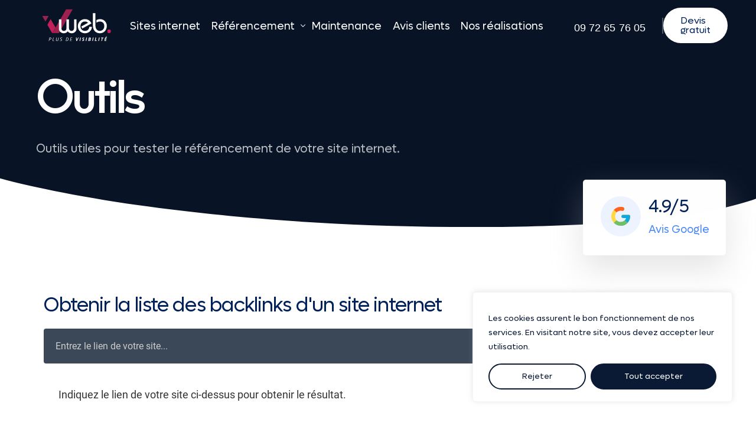

--- FILE ---
content_type: text/html; charset=UTF-8
request_url: https://v-web.fr/outils-seo
body_size: 31916
content:
<!doctype html>
<html lang="fr-FR">
<head>
	<meta charset="UTF-8">
	<meta name="viewport" content="width=device-width, initial-scale=1">
	<link rel="profile" href="https://gmpg.org/xfn/11">

	<meta name='robots' content='index, follow, max-image-preview:large, max-snippet:-1, max-video-preview:-1' />

	<!-- This site is optimized with the Yoast SEO plugin v26.7 - https://yoast.com/wordpress/plugins/seo/ -->
	<title>Outils SEO &#8211; VWEB</title>
	<meta name="description" content="Outils de référencement disponibles pour tester votre site." />
	<link rel="canonical" href="https://v-web.fr/outils-seo" />
	<meta property="og:locale" content="fr_FR" />
	<meta property="og:type" content="article" />
	<meta property="og:title" content="Outils SEO &#8211; VWEB" />
	<meta property="og:description" content="Outils de référencement disponibles pour tester votre site." />
	<meta property="og:url" content="https://v-web.fr/outils-seo" />
	<meta property="og:site_name" content="VWEB" />
	<meta property="article:publisher" content="https://www.facebook.com/vweb.agence.digitale" />
	<meta property="article:modified_time" content="2023-05-17T08:07:19+00:00" />
	<meta property="og:image" content="https://v-web.fr/wp-content/uploads/2025/12/logo-v-web-2026.png" />
	<meta property="og:image:width" content="938" />
	<meta property="og:image:height" content="938" />
	<meta property="og:image:type" content="image/png" />
	<meta name="twitter:card" content="summary_large_image" />
	<meta name="twitter:label1" content="Durée de lecture estimée" />
	<meta name="twitter:data1" content="1 minute" />
	<script type="application/ld+json" class="yoast-schema-graph">{"@context":"https://schema.org","@graph":[{"@type":"WebPage","@id":"https://v-web.fr/outils-seo","url":"https://v-web.fr/outils-seo","name":"Outils SEO &#8211; VWEB","isPartOf":{"@id":"https://v-web.fr/#website"},"datePublished":"2023-04-23T15:56:34+00:00","dateModified":"2023-05-17T08:07:19+00:00","description":"Outils de référencement disponibles pour tester votre site.","breadcrumb":{"@id":"https://v-web.fr/outils-seo#breadcrumb"},"inLanguage":"fr-FR","potentialAction":[{"@type":"ReadAction","target":["https://v-web.fr/outils-seo"]}]},{"@type":"BreadcrumbList","@id":"https://v-web.fr/outils-seo#breadcrumb","itemListElement":[{"@type":"ListItem","position":1,"name":"Accueil","item":"https://v-web.fr/"},{"@type":"ListItem","position":2,"name":"Outils SEO"}]},{"@type":"WebSite","@id":"https://v-web.fr/#website","url":"https://v-web.fr/","name":"VWEB","description":"Agence web spécialisée en référencement naturel SEO","publisher":{"@id":"https://v-web.fr/#organization"},"alternateName":"V-WEB","potentialAction":[{"@type":"SearchAction","target":{"@type":"EntryPoint","urlTemplate":"https://v-web.fr/?s={search_term_string}"},"query-input":{"@type":"PropertyValueSpecification","valueRequired":true,"valueName":"search_term_string"}}],"inLanguage":"fr-FR"},{"@type":"Organization","@id":"https://v-web.fr/#organization","name":"VWEB","alternateName":"V-WEB","url":"https://v-web.fr/","logo":{"@type":"ImageObject","inLanguage":"fr-FR","@id":"https://v-web.fr/#/schema/logo/image/","url":"https://v-web.fr/wp-content/uploads/2025/12/logo-v-web-2026.png","contentUrl":"https://v-web.fr/wp-content/uploads/2025/12/logo-v-web-2026.png","width":938,"height":938,"caption":"VWEB"},"image":{"@id":"https://v-web.fr/#/schema/logo/image/"},"sameAs":["https://www.facebook.com/vweb.agence.digitale","https://www.instagram.com/agencevweb/"]}]}</script>
	<!-- / Yoast SEO plugin. -->



<link rel="alternate" type="application/rss+xml" title="VWEB &raquo; Flux" href="https://v-web.fr/feed" />
<link rel="alternate" type="application/rss+xml" title="VWEB &raquo; Flux des commentaires" href="https://v-web.fr/comments/feed" />
<link rel="alternate" title="oEmbed (JSON)" type="application/json+oembed" href="https://v-web.fr/wp-json/oembed/1.0/embed?url=https%3A%2F%2Fv-web.fr%2Foutils-seo" />
<link rel="alternate" title="oEmbed (XML)" type="text/xml+oembed" href="https://v-web.fr/wp-json/oembed/1.0/embed?url=https%3A%2F%2Fv-web.fr%2Foutils-seo&#038;format=xml" />
<style id='wp-img-auto-sizes-contain-inline-css'>
img:is([sizes=auto i],[sizes^="auto," i]){contain-intrinsic-size:3000px 1500px}
/*# sourceURL=wp-img-auto-sizes-contain-inline-css */
</style>
<link data-minify="1" rel='stylesheet' id='bdt-uikit-css' href='https://v-web.fr/wp-content/cache/background-css/1/v-web.fr/wp-content/cache/min/1/wp-content/plugins/bdthemes-element-pack/assets/css/bdt-uikit.css?ver=1768940831&wpr_t=1768987752' media='all' />
<link data-minify="1" rel='stylesheet' id='ep-helper-css' href='https://v-web.fr/wp-content/cache/background-css/1/v-web.fr/wp-content/cache/min/1/wp-content/plugins/bdthemes-element-pack/assets/css/ep-helper.css?ver=1768940831&wpr_t=1768987752' media='all' />
<style id='wp-emoji-styles-inline-css'>

	img.wp-smiley, img.emoji {
		display: inline !important;
		border: none !important;
		box-shadow: none !important;
		height: 1em !important;
		width: 1em !important;
		margin: 0 0.07em !important;
		vertical-align: -0.1em !important;
		background: none !important;
		padding: 0 !important;
	}
/*# sourceURL=wp-emoji-styles-inline-css */
</style>
<style id='classic-theme-styles-inline-css'>
/*! This file is auto-generated */
.wp-block-button__link{color:#fff;background-color:#32373c;border-radius:9999px;box-shadow:none;text-decoration:none;padding:calc(.667em + 2px) calc(1.333em + 2px);font-size:1.125em}.wp-block-file__button{background:#32373c;color:#fff;text-decoration:none}
/*# sourceURL=/wp-includes/css/classic-themes.min.css */
</style>
<style id='global-styles-inline-css'>
:root{--wp--preset--aspect-ratio--square: 1;--wp--preset--aspect-ratio--4-3: 4/3;--wp--preset--aspect-ratio--3-4: 3/4;--wp--preset--aspect-ratio--3-2: 3/2;--wp--preset--aspect-ratio--2-3: 2/3;--wp--preset--aspect-ratio--16-9: 16/9;--wp--preset--aspect-ratio--9-16: 9/16;--wp--preset--color--black: #000000;--wp--preset--color--cyan-bluish-gray: #abb8c3;--wp--preset--color--white: #ffffff;--wp--preset--color--pale-pink: #f78da7;--wp--preset--color--vivid-red: #cf2e2e;--wp--preset--color--luminous-vivid-orange: #ff6900;--wp--preset--color--luminous-vivid-amber: #fcb900;--wp--preset--color--light-green-cyan: #7bdcb5;--wp--preset--color--vivid-green-cyan: #00d084;--wp--preset--color--pale-cyan-blue: #8ed1fc;--wp--preset--color--vivid-cyan-blue: #0693e3;--wp--preset--color--vivid-purple: #9b51e0;--wp--preset--gradient--vivid-cyan-blue-to-vivid-purple: linear-gradient(135deg,rgb(6,147,227) 0%,rgb(155,81,224) 100%);--wp--preset--gradient--light-green-cyan-to-vivid-green-cyan: linear-gradient(135deg,rgb(122,220,180) 0%,rgb(0,208,130) 100%);--wp--preset--gradient--luminous-vivid-amber-to-luminous-vivid-orange: linear-gradient(135deg,rgb(252,185,0) 0%,rgb(255,105,0) 100%);--wp--preset--gradient--luminous-vivid-orange-to-vivid-red: linear-gradient(135deg,rgb(255,105,0) 0%,rgb(207,46,46) 100%);--wp--preset--gradient--very-light-gray-to-cyan-bluish-gray: linear-gradient(135deg,rgb(238,238,238) 0%,rgb(169,184,195) 100%);--wp--preset--gradient--cool-to-warm-spectrum: linear-gradient(135deg,rgb(74,234,220) 0%,rgb(151,120,209) 20%,rgb(207,42,186) 40%,rgb(238,44,130) 60%,rgb(251,105,98) 80%,rgb(254,248,76) 100%);--wp--preset--gradient--blush-light-purple: linear-gradient(135deg,rgb(255,206,236) 0%,rgb(152,150,240) 100%);--wp--preset--gradient--blush-bordeaux: linear-gradient(135deg,rgb(254,205,165) 0%,rgb(254,45,45) 50%,rgb(107,0,62) 100%);--wp--preset--gradient--luminous-dusk: linear-gradient(135deg,rgb(255,203,112) 0%,rgb(199,81,192) 50%,rgb(65,88,208) 100%);--wp--preset--gradient--pale-ocean: linear-gradient(135deg,rgb(255,245,203) 0%,rgb(182,227,212) 50%,rgb(51,167,181) 100%);--wp--preset--gradient--electric-grass: linear-gradient(135deg,rgb(202,248,128) 0%,rgb(113,206,126) 100%);--wp--preset--gradient--midnight: linear-gradient(135deg,rgb(2,3,129) 0%,rgb(40,116,252) 100%);--wp--preset--font-size--small: 13px;--wp--preset--font-size--medium: 20px;--wp--preset--font-size--large: 36px;--wp--preset--font-size--x-large: 42px;--wp--preset--spacing--20: 0.44rem;--wp--preset--spacing--30: 0.67rem;--wp--preset--spacing--40: 1rem;--wp--preset--spacing--50: 1.5rem;--wp--preset--spacing--60: 2.25rem;--wp--preset--spacing--70: 3.38rem;--wp--preset--spacing--80: 5.06rem;--wp--preset--shadow--natural: 6px 6px 9px rgba(0, 0, 0, 0.2);--wp--preset--shadow--deep: 12px 12px 50px rgba(0, 0, 0, 0.4);--wp--preset--shadow--sharp: 6px 6px 0px rgba(0, 0, 0, 0.2);--wp--preset--shadow--outlined: 6px 6px 0px -3px rgb(255, 255, 255), 6px 6px rgb(0, 0, 0);--wp--preset--shadow--crisp: 6px 6px 0px rgb(0, 0, 0);}:where(.is-layout-flex){gap: 0.5em;}:where(.is-layout-grid){gap: 0.5em;}body .is-layout-flex{display: flex;}.is-layout-flex{flex-wrap: wrap;align-items: center;}.is-layout-flex > :is(*, div){margin: 0;}body .is-layout-grid{display: grid;}.is-layout-grid > :is(*, div){margin: 0;}:where(.wp-block-columns.is-layout-flex){gap: 2em;}:where(.wp-block-columns.is-layout-grid){gap: 2em;}:where(.wp-block-post-template.is-layout-flex){gap: 1.25em;}:where(.wp-block-post-template.is-layout-grid){gap: 1.25em;}.has-black-color{color: var(--wp--preset--color--black) !important;}.has-cyan-bluish-gray-color{color: var(--wp--preset--color--cyan-bluish-gray) !important;}.has-white-color{color: var(--wp--preset--color--white) !important;}.has-pale-pink-color{color: var(--wp--preset--color--pale-pink) !important;}.has-vivid-red-color{color: var(--wp--preset--color--vivid-red) !important;}.has-luminous-vivid-orange-color{color: var(--wp--preset--color--luminous-vivid-orange) !important;}.has-luminous-vivid-amber-color{color: var(--wp--preset--color--luminous-vivid-amber) !important;}.has-light-green-cyan-color{color: var(--wp--preset--color--light-green-cyan) !important;}.has-vivid-green-cyan-color{color: var(--wp--preset--color--vivid-green-cyan) !important;}.has-pale-cyan-blue-color{color: var(--wp--preset--color--pale-cyan-blue) !important;}.has-vivid-cyan-blue-color{color: var(--wp--preset--color--vivid-cyan-blue) !important;}.has-vivid-purple-color{color: var(--wp--preset--color--vivid-purple) !important;}.has-black-background-color{background-color: var(--wp--preset--color--black) !important;}.has-cyan-bluish-gray-background-color{background-color: var(--wp--preset--color--cyan-bluish-gray) !important;}.has-white-background-color{background-color: var(--wp--preset--color--white) !important;}.has-pale-pink-background-color{background-color: var(--wp--preset--color--pale-pink) !important;}.has-vivid-red-background-color{background-color: var(--wp--preset--color--vivid-red) !important;}.has-luminous-vivid-orange-background-color{background-color: var(--wp--preset--color--luminous-vivid-orange) !important;}.has-luminous-vivid-amber-background-color{background-color: var(--wp--preset--color--luminous-vivid-amber) !important;}.has-light-green-cyan-background-color{background-color: var(--wp--preset--color--light-green-cyan) !important;}.has-vivid-green-cyan-background-color{background-color: var(--wp--preset--color--vivid-green-cyan) !important;}.has-pale-cyan-blue-background-color{background-color: var(--wp--preset--color--pale-cyan-blue) !important;}.has-vivid-cyan-blue-background-color{background-color: var(--wp--preset--color--vivid-cyan-blue) !important;}.has-vivid-purple-background-color{background-color: var(--wp--preset--color--vivid-purple) !important;}.has-black-border-color{border-color: var(--wp--preset--color--black) !important;}.has-cyan-bluish-gray-border-color{border-color: var(--wp--preset--color--cyan-bluish-gray) !important;}.has-white-border-color{border-color: var(--wp--preset--color--white) !important;}.has-pale-pink-border-color{border-color: var(--wp--preset--color--pale-pink) !important;}.has-vivid-red-border-color{border-color: var(--wp--preset--color--vivid-red) !important;}.has-luminous-vivid-orange-border-color{border-color: var(--wp--preset--color--luminous-vivid-orange) !important;}.has-luminous-vivid-amber-border-color{border-color: var(--wp--preset--color--luminous-vivid-amber) !important;}.has-light-green-cyan-border-color{border-color: var(--wp--preset--color--light-green-cyan) !important;}.has-vivid-green-cyan-border-color{border-color: var(--wp--preset--color--vivid-green-cyan) !important;}.has-pale-cyan-blue-border-color{border-color: var(--wp--preset--color--pale-cyan-blue) !important;}.has-vivid-cyan-blue-border-color{border-color: var(--wp--preset--color--vivid-cyan-blue) !important;}.has-vivid-purple-border-color{border-color: var(--wp--preset--color--vivid-purple) !important;}.has-vivid-cyan-blue-to-vivid-purple-gradient-background{background: var(--wp--preset--gradient--vivid-cyan-blue-to-vivid-purple) !important;}.has-light-green-cyan-to-vivid-green-cyan-gradient-background{background: var(--wp--preset--gradient--light-green-cyan-to-vivid-green-cyan) !important;}.has-luminous-vivid-amber-to-luminous-vivid-orange-gradient-background{background: var(--wp--preset--gradient--luminous-vivid-amber-to-luminous-vivid-orange) !important;}.has-luminous-vivid-orange-to-vivid-red-gradient-background{background: var(--wp--preset--gradient--luminous-vivid-orange-to-vivid-red) !important;}.has-very-light-gray-to-cyan-bluish-gray-gradient-background{background: var(--wp--preset--gradient--very-light-gray-to-cyan-bluish-gray) !important;}.has-cool-to-warm-spectrum-gradient-background{background: var(--wp--preset--gradient--cool-to-warm-spectrum) !important;}.has-blush-light-purple-gradient-background{background: var(--wp--preset--gradient--blush-light-purple) !important;}.has-blush-bordeaux-gradient-background{background: var(--wp--preset--gradient--blush-bordeaux) !important;}.has-luminous-dusk-gradient-background{background: var(--wp--preset--gradient--luminous-dusk) !important;}.has-pale-ocean-gradient-background{background: var(--wp--preset--gradient--pale-ocean) !important;}.has-electric-grass-gradient-background{background: var(--wp--preset--gradient--electric-grass) !important;}.has-midnight-gradient-background{background: var(--wp--preset--gradient--midnight) !important;}.has-small-font-size{font-size: var(--wp--preset--font-size--small) !important;}.has-medium-font-size{font-size: var(--wp--preset--font-size--medium) !important;}.has-large-font-size{font-size: var(--wp--preset--font-size--large) !important;}.has-x-large-font-size{font-size: var(--wp--preset--font-size--x-large) !important;}
:where(.wp-block-post-template.is-layout-flex){gap: 1.25em;}:where(.wp-block-post-template.is-layout-grid){gap: 1.25em;}
:where(.wp-block-term-template.is-layout-flex){gap: 1.25em;}:where(.wp-block-term-template.is-layout-grid){gap: 1.25em;}
:where(.wp-block-columns.is-layout-flex){gap: 2em;}:where(.wp-block-columns.is-layout-grid){gap: 2em;}
:root :where(.wp-block-pullquote){font-size: 1.5em;line-height: 1.6;}
/*# sourceURL=global-styles-inline-css */
</style>
<link rel='stylesheet' id='elementor-frontend-css' href='https://v-web.fr/wp-content/plugins/elementor/assets/css/frontend.min.css?ver=3.34.1' media='all' />
<link rel='stylesheet' id='elementor-post-86-css' href='https://v-web.fr/wp-content/uploads/elementor/css/post-86.css?ver=1768940830' media='all' />
<link data-minify="1" rel='stylesheet' id='elementor-icons-css' href='https://v-web.fr/wp-content/cache/min/1/wp-content/plugins/elementor/assets/lib/eicons/css/elementor-icons.min.css?ver=1768940831' media='all' />
<link rel='stylesheet' id='e-animation-fadeInUp-css' href='https://v-web.fr/wp-content/plugins/elementor/assets/lib/animations/styles/fadeInUp.min.css?ver=3.34.1' media='all' />
<link data-minify="1" rel='stylesheet' id='ep-advanced-icon-box-css' href='https://v-web.fr/wp-content/cache/min/1/wp-content/plugins/bdthemes-element-pack/assets/css/ep-advanced-icon-box.css?ver=1768940901' media='all' />
<link rel='stylesheet' id='e-shapes-css' href='https://v-web.fr/wp-content/plugins/elementor/assets/css/conditionals/shapes.min.css?ver=3.34.1' media='all' />
<link rel='stylesheet' id='widget-heading-css' href='https://v-web.fr/wp-content/plugins/elementor/assets/css/widget-heading.min.css?ver=3.34.1' media='all' />
<link rel='stylesheet' id='elementor-post-674-css' href='https://v-web.fr/wp-content/cache/background-css/1/v-web.fr/wp-content/uploads/elementor/css/post-674.css?ver=1768942270&wpr_t=1768987752' media='all' />
<link data-minify="1" rel='stylesheet' id='uicore_global-css' href='https://v-web.fr/wp-content/cache/background-css/1/v-web.fr/wp-content/cache/min/1/wp-content/uploads/uicore-global.css?ver=1768940831&wpr_t=1768987752' media='all' />
<link rel='stylesheet' id='elementor-icons-shared-0-css' href='https://v-web.fr/wp-content/plugins/elementor/assets/lib/font-awesome/css/fontawesome.min.css?ver=5.15.3' media='all' />
<link data-minify="1" rel='stylesheet' id='elementor-icons-fa-brands-css' href='https://v-web.fr/wp-content/cache/min/1/wp-content/plugins/elementor/assets/lib/font-awesome/css/brands.min.css?ver=1768940831' media='all' />
<script id="cookie-law-info-js-extra">
var _ckyConfig = {"_ipData":[],"_assetsURL":"https://v-web.fr/wp-content/plugins/cookie-law-info/lite/frontend/images/","_publicURL":"https://v-web.fr","_expiry":"365","_categories":[{"name":"Necessary","slug":"necessary","isNecessary":true,"ccpaDoNotSell":true,"cookies":[],"active":true,"defaultConsent":{"gdpr":true,"ccpa":true}},{"name":"Functional","slug":"functional","isNecessary":false,"ccpaDoNotSell":true,"cookies":[],"active":true,"defaultConsent":{"gdpr":false,"ccpa":false}},{"name":"Analytics","slug":"analytics","isNecessary":false,"ccpaDoNotSell":true,"cookies":[],"active":true,"defaultConsent":{"gdpr":false,"ccpa":false}},{"name":"Performance","slug":"performance","isNecessary":false,"ccpaDoNotSell":true,"cookies":[],"active":true,"defaultConsent":{"gdpr":false,"ccpa":false}},{"name":"Advertisement","slug":"advertisement","isNecessary":false,"ccpaDoNotSell":true,"cookies":[],"active":true,"defaultConsent":{"gdpr":false,"ccpa":false}}],"_activeLaw":"gdpr","_rootDomain":"","_block":"1","_showBanner":"1","_bannerConfig":{"settings":{"type":"box","preferenceCenterType":"popup","position":"bottom-right","applicableLaw":"gdpr"},"behaviours":{"reloadBannerOnAccept":false,"loadAnalyticsByDefault":false,"animations":{"onLoad":"animate","onHide":"sticky"}},"config":{"revisitConsent":{"status":false,"tag":"revisit-consent","position":"bottom-left","meta":{"url":"#"},"styles":{"background-color":"#0056A7"},"elements":{"title":{"type":"text","tag":"revisit-consent-title","status":true,"styles":{"color":"#0056a7"}}}},"preferenceCenter":{"toggle":{"status":true,"tag":"detail-category-toggle","type":"toggle","states":{"active":{"styles":{"background-color":"#1863DC"}},"inactive":{"styles":{"background-color":"#D0D5D2"}}}}},"categoryPreview":{"status":false,"toggle":{"status":true,"tag":"detail-category-preview-toggle","type":"toggle","states":{"active":{"styles":{"background-color":"#1863DC"}},"inactive":{"styles":{"background-color":"#D0D5D2"}}}}},"videoPlaceholder":{"status":true,"styles":{"background-color":"#000000","border-color":"#000000","color":"#ffffff"}},"readMore":{"status":false,"tag":"readmore-button","type":"link","meta":{"noFollow":true,"newTab":true},"styles":{"color":"#1863DC","background-color":"transparent","border-color":"transparent"}},"showMore":{"status":true,"tag":"show-desc-button","type":"button","styles":{"color":"#1863DC"}},"showLess":{"status":true,"tag":"hide-desc-button","type":"button","styles":{"color":"#1863DC"}},"alwaysActive":{"status":true,"tag":"always-active","styles":{"color":"#008000"}},"manualLinks":{"status":true,"tag":"manual-links","type":"link","styles":{"color":"#1863DC"}},"auditTable":{"status":true},"optOption":{"status":true,"toggle":{"status":true,"tag":"optout-option-toggle","type":"toggle","states":{"active":{"styles":{"background-color":"#1863dc"}},"inactive":{"styles":{"background-color":"#FFFFFF"}}}}}}},"_version":"3.3.9.1","_logConsent":"1","_tags":[{"tag":"accept-button","styles":{"color":"#FFFFFF","background-color":"#0A1934","border-color":"#0A1934"}},{"tag":"reject-button","styles":{"color":"#0A1934","background-color":"transparent","border-color":"#0A1934"}},{"tag":"settings-button","styles":{"color":"#1863DC","background-color":"transparent","border-color":"#1863DC"}},{"tag":"readmore-button","styles":{"color":"#1863DC","background-color":"transparent","border-color":"transparent"}},{"tag":"donotsell-button","styles":{"color":"#1863DC","background-color":"transparent","border-color":"transparent"}},{"tag":"show-desc-button","styles":{"color":"#1863DC"}},{"tag":"hide-desc-button","styles":{"color":"#1863DC"}},{"tag":"cky-always-active","styles":[]},{"tag":"cky-link","styles":[]},{"tag":"accept-button","styles":{"color":"#FFFFFF","background-color":"#0A1934","border-color":"#0A1934"}},{"tag":"revisit-consent","styles":{"background-color":"#0056A7"}}],"_shortCodes":[{"key":"cky_readmore","content":"\u003Ca href=\"#\" class=\"cky-policy\" aria-label=\"Cookie Policy\" target=\"_blank\" rel=\"noopener\" data-cky-tag=\"readmore-button\"\u003ECookie Policy\u003C/a\u003E","tag":"readmore-button","status":false,"attributes":{"rel":"nofollow","target":"_blank"}},{"key":"cky_show_desc","content":"\u003Cbutton class=\"cky-show-desc-btn\" data-cky-tag=\"show-desc-button\" aria-label=\"Show more\"\u003EShow more\u003C/button\u003E","tag":"show-desc-button","status":true,"attributes":[]},{"key":"cky_hide_desc","content":"\u003Cbutton class=\"cky-show-desc-btn\" data-cky-tag=\"hide-desc-button\" aria-label=\"Show less\"\u003EShow less\u003C/button\u003E","tag":"hide-desc-button","status":true,"attributes":[]},{"key":"cky_optout_show_desc","content":"[cky_optout_show_desc]","tag":"optout-show-desc-button","status":true,"attributes":[]},{"key":"cky_optout_hide_desc","content":"[cky_optout_hide_desc]","tag":"optout-hide-desc-button","status":true,"attributes":[]},{"key":"cky_category_toggle_label","content":"[cky_{{status}}_category_label] [cky_preference_{{category_slug}}_title]","tag":"","status":true,"attributes":[]},{"key":"cky_enable_category_label","content":"Enable","tag":"","status":true,"attributes":[]},{"key":"cky_disable_category_label","content":"Disable","tag":"","status":true,"attributes":[]},{"key":"cky_video_placeholder","content":"\u003Cdiv class=\"video-placeholder-normal\" data-cky-tag=\"video-placeholder\" id=\"[UNIQUEID]\"\u003E\u003Cp class=\"video-placeholder-text-normal\" data-cky-tag=\"placeholder-title\"\u003EPlease accept cookies to access this content\u003C/p\u003E\u003C/div\u003E","tag":"","status":true,"attributes":[]},{"key":"cky_enable_optout_label","content":"Enable","tag":"","status":true,"attributes":[]},{"key":"cky_disable_optout_label","content":"Disable","tag":"","status":true,"attributes":[]},{"key":"cky_optout_toggle_label","content":"[cky_{{status}}_optout_label] [cky_optout_option_title]","tag":"","status":true,"attributes":[]},{"key":"cky_optout_option_title","content":"Do Not Sell or Share My Personal Information","tag":"","status":true,"attributes":[]},{"key":"cky_optout_close_label","content":"Close","tag":"","status":true,"attributes":[]},{"key":"cky_preference_close_label","content":"Close","tag":"","status":true,"attributes":[]}],"_rtl":"","_language":"en","_providersToBlock":[]};
var _ckyStyles = {"css":".cky-overlay{background: #000000; opacity: 0.4; position: fixed; top: 0; left: 0; width: 100%; height: 100%; z-index: 99999999;}.cky-hide{display: none;}.cky-btn-revisit-wrapper{display: flex; align-items: center; justify-content: center; background: #0056a7; width: 45px; height: 45px; border-radius: 50%; position: fixed; z-index: 999999; cursor: pointer;}.cky-revisit-bottom-left{bottom: 15px; left: 15px;}.cky-revisit-bottom-right{bottom: 15px; right: 15px;}.cky-btn-revisit-wrapper .cky-btn-revisit{display: flex; align-items: center; justify-content: center; background: none; border: none; cursor: pointer; position: relative; margin: 0; padding: 0;}.cky-btn-revisit-wrapper .cky-btn-revisit img{max-width: fit-content; margin: 0; height: 30px; width: 30px;}.cky-revisit-bottom-left:hover::before{content: attr(data-tooltip); position: absolute; background: #4e4b66; color: #ffffff; left: calc(100% + 7px); font-size: 12px; line-height: 16px; width: max-content; padding: 4px 8px; border-radius: 4px;}.cky-revisit-bottom-left:hover::after{position: absolute; content: \"\"; border: 5px solid transparent; left: calc(100% + 2px); border-left-width: 0; border-right-color: #4e4b66;}.cky-revisit-bottom-right:hover::before{content: attr(data-tooltip); position: absolute; background: #4e4b66; color: #ffffff; right: calc(100% + 7px); font-size: 12px; line-height: 16px; width: max-content; padding: 4px 8px; border-radius: 4px;}.cky-revisit-bottom-right:hover::after{position: absolute; content: \"\"; border: 5px solid transparent; right: calc(100% + 2px); border-right-width: 0; border-left-color: #4e4b66;}.cky-revisit-hide{display: none;}.cky-consent-container{position: fixed; width: 440px; box-sizing: border-box; z-index: 9999999; border-radius: 6px;}.cky-consent-container .cky-consent-bar{background: #ffffff; border: 1px solid; padding: 20px 26px; box-shadow: 0 -1px 10px 0 #acabab4d; border-radius: 6px;}.cky-box-bottom-left{bottom: 40px; left: 40px;}.cky-box-bottom-right{bottom: 40px; right: 40px;}.cky-box-top-left{top: 40px; left: 40px;}.cky-box-top-right{top: 40px; right: 40px;}.cky-custom-brand-logo-wrapper .cky-custom-brand-logo{width: 100px; height: auto; margin: 0 0 12px 0;}.cky-notice .cky-title{color: #212121; font-weight: 700; font-size: 18px; line-height: 24px; margin: 0 0 12px 0;}.cky-notice-des *,.cky-preference-content-wrapper *,.cky-accordion-header-des *,.cky-gpc-wrapper .cky-gpc-desc *{font-size: 14px;}.cky-notice-des{color: #212121; font-size: 14px; line-height: 24px; font-weight: 400;}.cky-notice-des img{height: 25px; width: 25px;}.cky-consent-bar .cky-notice-des p,.cky-gpc-wrapper .cky-gpc-desc p,.cky-preference-body-wrapper .cky-preference-content-wrapper p,.cky-accordion-header-wrapper .cky-accordion-header-des p,.cky-cookie-des-table li div:last-child p{color: inherit; margin-top: 0; overflow-wrap: break-word;}.cky-notice-des P:last-child,.cky-preference-content-wrapper p:last-child,.cky-cookie-des-table li div:last-child p:last-child,.cky-gpc-wrapper .cky-gpc-desc p:last-child{margin-bottom: 0;}.cky-notice-des a.cky-policy,.cky-notice-des button.cky-policy{font-size: 14px; color: #1863dc; white-space: nowrap; cursor: pointer; background: transparent; border: 1px solid; text-decoration: underline;}.cky-notice-des button.cky-policy{padding: 0;}.cky-notice-des a.cky-policy:focus-visible,.cky-notice-des button.cky-policy:focus-visible,.cky-preference-content-wrapper .cky-show-desc-btn:focus-visible,.cky-accordion-header .cky-accordion-btn:focus-visible,.cky-preference-header .cky-btn-close:focus-visible,.cky-switch input[type=\"checkbox\"]:focus-visible,.cky-footer-wrapper a:focus-visible,.cky-btn:focus-visible{outline: 2px solid #1863dc; outline-offset: 2px;}.cky-btn:focus:not(:focus-visible),.cky-accordion-header .cky-accordion-btn:focus:not(:focus-visible),.cky-preference-content-wrapper .cky-show-desc-btn:focus:not(:focus-visible),.cky-btn-revisit-wrapper .cky-btn-revisit:focus:not(:focus-visible),.cky-preference-header .cky-btn-close:focus:not(:focus-visible),.cky-consent-bar .cky-banner-btn-close:focus:not(:focus-visible){outline: 0;}button.cky-show-desc-btn:not(:hover):not(:active){color: #1863dc; background: transparent;}button.cky-accordion-btn:not(:hover):not(:active),button.cky-banner-btn-close:not(:hover):not(:active),button.cky-btn-revisit:not(:hover):not(:active),button.cky-btn-close:not(:hover):not(:active){background: transparent;}.cky-consent-bar button:hover,.cky-modal.cky-modal-open button:hover,.cky-consent-bar button:focus,.cky-modal.cky-modal-open button:focus{text-decoration: none;}.cky-notice-btn-wrapper{display: flex; justify-content: flex-start; align-items: center; flex-wrap: wrap; margin-top: 16px;}.cky-notice-btn-wrapper .cky-btn{text-shadow: none; box-shadow: none;}.cky-btn{flex: auto; max-width: 100%; font-size: 14px; font-family: inherit; line-height: 24px; padding: 8px; font-weight: 500; margin: 0 8px 0 0; border-radius: 2px; cursor: pointer; text-align: center; text-transform: none; min-height: 0;}.cky-btn:hover{opacity: 0.8;}.cky-btn-customize{color: #1863dc; background: transparent; border: 2px solid #1863dc;}.cky-btn-reject{color: #1863dc; background: transparent; border: 2px solid #1863dc;}.cky-btn-accept{background: #1863dc; color: #ffffff; border: 2px solid #1863dc;}.cky-btn:last-child{margin-right: 0;}@media (max-width: 576px){.cky-box-bottom-left{bottom: 0; left: 0;}.cky-box-bottom-right{bottom: 0; right: 0;}.cky-box-top-left{top: 0; left: 0;}.cky-box-top-right{top: 0; right: 0;}}@media (max-width: 440px){.cky-box-bottom-left, .cky-box-bottom-right, .cky-box-top-left, .cky-box-top-right{width: 100%; max-width: 100%;}.cky-consent-container .cky-consent-bar{padding: 20px 0;}.cky-custom-brand-logo-wrapper, .cky-notice .cky-title, .cky-notice-des, .cky-notice-btn-wrapper{padding: 0 24px;}.cky-notice-des{max-height: 40vh; overflow-y: scroll;}.cky-notice-btn-wrapper{flex-direction: column; margin-top: 0;}.cky-btn{width: 100%; margin: 10px 0 0 0;}.cky-notice-btn-wrapper .cky-btn-customize{order: 2;}.cky-notice-btn-wrapper .cky-btn-reject{order: 3;}.cky-notice-btn-wrapper .cky-btn-accept{order: 1; margin-top: 16px;}}@media (max-width: 352px){.cky-notice .cky-title{font-size: 16px;}.cky-notice-des *{font-size: 12px;}.cky-notice-des, .cky-btn{font-size: 12px;}}.cky-modal.cky-modal-open{display: flex; visibility: visible; -webkit-transform: translate(-50%, -50%); -moz-transform: translate(-50%, -50%); -ms-transform: translate(-50%, -50%); -o-transform: translate(-50%, -50%); transform: translate(-50%, -50%); top: 50%; left: 50%; transition: all 1s ease;}.cky-modal{box-shadow: 0 32px 68px rgba(0, 0, 0, 0.3); margin: 0 auto; position: fixed; max-width: 100%; background: #ffffff; top: 50%; box-sizing: border-box; border-radius: 6px; z-index: 999999999; color: #212121; -webkit-transform: translate(-50%, 100%); -moz-transform: translate(-50%, 100%); -ms-transform: translate(-50%, 100%); -o-transform: translate(-50%, 100%); transform: translate(-50%, 100%); visibility: hidden; transition: all 0s ease;}.cky-preference-center{max-height: 79vh; overflow: hidden; width: 845px; overflow: hidden; flex: 1 1 0; display: flex; flex-direction: column; border-radius: 6px;}.cky-preference-header{display: flex; align-items: center; justify-content: space-between; padding: 22px 24px; border-bottom: 1px solid;}.cky-preference-header .cky-preference-title{font-size: 18px; font-weight: 700; line-height: 24px;}.cky-preference-header .cky-btn-close{margin: 0; cursor: pointer; vertical-align: middle; padding: 0; background: none; border: none; width: auto; height: auto; min-height: 0; line-height: 0; text-shadow: none; box-shadow: none;}.cky-preference-header .cky-btn-close img{margin: 0; height: 10px; width: 10px;}.cky-preference-body-wrapper{padding: 0 24px; flex: 1; overflow: auto; box-sizing: border-box;}.cky-preference-content-wrapper,.cky-gpc-wrapper .cky-gpc-desc{font-size: 14px; line-height: 24px; font-weight: 400; padding: 12px 0;}.cky-preference-content-wrapper{border-bottom: 1px solid;}.cky-preference-content-wrapper img{height: 25px; width: 25px;}.cky-preference-content-wrapper .cky-show-desc-btn{font-size: 14px; font-family: inherit; color: #1863dc; text-decoration: none; line-height: 24px; padding: 0; margin: 0; white-space: nowrap; cursor: pointer; background: transparent; border-color: transparent; text-transform: none; min-height: 0; text-shadow: none; box-shadow: none;}.cky-accordion-wrapper{margin-bottom: 10px;}.cky-accordion{border-bottom: 1px solid;}.cky-accordion:last-child{border-bottom: none;}.cky-accordion .cky-accordion-item{display: flex; margin-top: 10px;}.cky-accordion .cky-accordion-body{display: none;}.cky-accordion.cky-accordion-active .cky-accordion-body{display: block; padding: 0 22px; margin-bottom: 16px;}.cky-accordion-header-wrapper{cursor: pointer; width: 100%;}.cky-accordion-item .cky-accordion-header{display: flex; justify-content: space-between; align-items: center;}.cky-accordion-header .cky-accordion-btn{font-size: 16px; font-family: inherit; color: #212121; line-height: 24px; background: none; border: none; font-weight: 700; padding: 0; margin: 0; cursor: pointer; text-transform: none; min-height: 0; text-shadow: none; box-shadow: none;}.cky-accordion-header .cky-always-active{color: #008000; font-weight: 600; line-height: 24px; font-size: 14px;}.cky-accordion-header-des{font-size: 14px; line-height: 24px; margin: 10px 0 16px 0;}.cky-accordion-chevron{margin-right: 22px; position: relative; cursor: pointer;}.cky-accordion-chevron-hide{display: none;}.cky-accordion .cky-accordion-chevron i::before{content: \"\"; position: absolute; border-right: 1.4px solid; border-bottom: 1.4px solid; border-color: inherit; height: 6px; width: 6px; -webkit-transform: rotate(-45deg); -moz-transform: rotate(-45deg); -ms-transform: rotate(-45deg); -o-transform: rotate(-45deg); transform: rotate(-45deg); transition: all 0.2s ease-in-out; top: 8px;}.cky-accordion.cky-accordion-active .cky-accordion-chevron i::before{-webkit-transform: rotate(45deg); -moz-transform: rotate(45deg); -ms-transform: rotate(45deg); -o-transform: rotate(45deg); transform: rotate(45deg);}.cky-audit-table{background: #f4f4f4; border-radius: 6px;}.cky-audit-table .cky-empty-cookies-text{color: inherit; font-size: 12px; line-height: 24px; margin: 0; padding: 10px;}.cky-audit-table .cky-cookie-des-table{font-size: 12px; line-height: 24px; font-weight: normal; padding: 15px 10px; border-bottom: 1px solid; border-bottom-color: inherit; margin: 0;}.cky-audit-table .cky-cookie-des-table:last-child{border-bottom: none;}.cky-audit-table .cky-cookie-des-table li{list-style-type: none; display: flex; padding: 3px 0;}.cky-audit-table .cky-cookie-des-table li:first-child{padding-top: 0;}.cky-cookie-des-table li div:first-child{width: 100px; font-weight: 600; word-break: break-word; word-wrap: break-word;}.cky-cookie-des-table li div:last-child{flex: 1; word-break: break-word; word-wrap: break-word; margin-left: 8px;}.cky-footer-shadow{display: block; width: 100%; height: 40px; background: linear-gradient(180deg, rgba(255, 255, 255, 0) 0%, #ffffff 100%); position: absolute; bottom: calc(100% - 1px);}.cky-footer-wrapper{position: relative;}.cky-prefrence-btn-wrapper{display: flex; flex-wrap: wrap; align-items: center; justify-content: center; padding: 22px 24px; border-top: 1px solid;}.cky-prefrence-btn-wrapper .cky-btn{flex: auto; max-width: 100%; text-shadow: none; box-shadow: none;}.cky-btn-preferences{color: #1863dc; background: transparent; border: 2px solid #1863dc;}.cky-preference-header,.cky-preference-body-wrapper,.cky-preference-content-wrapper,.cky-accordion-wrapper,.cky-accordion,.cky-accordion-wrapper,.cky-footer-wrapper,.cky-prefrence-btn-wrapper{border-color: inherit;}@media (max-width: 845px){.cky-modal{max-width: calc(100% - 16px);}}@media (max-width: 576px){.cky-modal{max-width: 100%;}.cky-preference-center{max-height: 100vh;}.cky-prefrence-btn-wrapper{flex-direction: column;}.cky-accordion.cky-accordion-active .cky-accordion-body{padding-right: 0;}.cky-prefrence-btn-wrapper .cky-btn{width: 100%; margin: 10px 0 0 0;}.cky-prefrence-btn-wrapper .cky-btn-reject{order: 3;}.cky-prefrence-btn-wrapper .cky-btn-accept{order: 1; margin-top: 0;}.cky-prefrence-btn-wrapper .cky-btn-preferences{order: 2;}}@media (max-width: 425px){.cky-accordion-chevron{margin-right: 15px;}.cky-notice-btn-wrapper{margin-top: 0;}.cky-accordion.cky-accordion-active .cky-accordion-body{padding: 0 15px;}}@media (max-width: 352px){.cky-preference-header .cky-preference-title{font-size: 16px;}.cky-preference-header{padding: 16px 24px;}.cky-preference-content-wrapper *, .cky-accordion-header-des *{font-size: 12px;}.cky-preference-content-wrapper, .cky-preference-content-wrapper .cky-show-more, .cky-accordion-header .cky-always-active, .cky-accordion-header-des, .cky-preference-content-wrapper .cky-show-desc-btn, .cky-notice-des a.cky-policy{font-size: 12px;}.cky-accordion-header .cky-accordion-btn{font-size: 14px;}}.cky-switch{display: flex;}.cky-switch input[type=\"checkbox\"]{position: relative; width: 44px; height: 24px; margin: 0; background: #d0d5d2; -webkit-appearance: none; border-radius: 50px; cursor: pointer; outline: 0; border: none; top: 0;}.cky-switch input[type=\"checkbox\"]:checked{background: #1863dc;}.cky-switch input[type=\"checkbox\"]:before{position: absolute; content: \"\"; height: 20px; width: 20px; left: 2px; bottom: 2px; border-radius: 50%; background-color: white; -webkit-transition: 0.4s; transition: 0.4s; margin: 0;}.cky-switch input[type=\"checkbox\"]:after{display: none;}.cky-switch input[type=\"checkbox\"]:checked:before{-webkit-transform: translateX(20px); -ms-transform: translateX(20px); transform: translateX(20px);}@media (max-width: 425px){.cky-switch input[type=\"checkbox\"]{width: 38px; height: 21px;}.cky-switch input[type=\"checkbox\"]:before{height: 17px; width: 17px;}.cky-switch input[type=\"checkbox\"]:checked:before{-webkit-transform: translateX(17px); -ms-transform: translateX(17px); transform: translateX(17px);}}.cky-consent-bar .cky-banner-btn-close{position: absolute; right: 9px; top: 5px; background: none; border: none; cursor: pointer; padding: 0; margin: 0; min-height: 0; line-height: 0; height: auto; width: auto; text-shadow: none; box-shadow: none;}.cky-consent-bar .cky-banner-btn-close img{height: 9px; width: 9px; margin: 0;}.cky-notice-group{font-size: 14px; line-height: 24px; font-weight: 400; color: #212121;}.cky-notice-btn-wrapper .cky-btn-do-not-sell{font-size: 14px; line-height: 24px; padding: 6px 0; margin: 0; font-weight: 500; background: none; border-radius: 2px; border: none; cursor: pointer; text-align: left; color: #1863dc; background: transparent; border-color: transparent; box-shadow: none; text-shadow: none;}.cky-consent-bar .cky-banner-btn-close:focus-visible,.cky-notice-btn-wrapper .cky-btn-do-not-sell:focus-visible,.cky-opt-out-btn-wrapper .cky-btn:focus-visible,.cky-opt-out-checkbox-wrapper input[type=\"checkbox\"].cky-opt-out-checkbox:focus-visible{outline: 2px solid #1863dc; outline-offset: 2px;}@media (max-width: 440px){.cky-consent-container{width: 100%;}}@media (max-width: 352px){.cky-notice-des a.cky-policy, .cky-notice-btn-wrapper .cky-btn-do-not-sell{font-size: 12px;}}.cky-opt-out-wrapper{padding: 12px 0;}.cky-opt-out-wrapper .cky-opt-out-checkbox-wrapper{display: flex; align-items: center;}.cky-opt-out-checkbox-wrapper .cky-opt-out-checkbox-label{font-size: 16px; font-weight: 700; line-height: 24px; margin: 0 0 0 12px; cursor: pointer;}.cky-opt-out-checkbox-wrapper input[type=\"checkbox\"].cky-opt-out-checkbox{background-color: #ffffff; border: 1px solid black; width: 20px; height: 18.5px; margin: 0; -webkit-appearance: none; position: relative; display: flex; align-items: center; justify-content: center; border-radius: 2px; cursor: pointer;}.cky-opt-out-checkbox-wrapper input[type=\"checkbox\"].cky-opt-out-checkbox:checked{background-color: #1863dc; border: none;}.cky-opt-out-checkbox-wrapper input[type=\"checkbox\"].cky-opt-out-checkbox:checked::after{left: 6px; bottom: 4px; width: 7px; height: 13px; border: solid #ffffff; border-width: 0 3px 3px 0; border-radius: 2px; -webkit-transform: rotate(45deg); -ms-transform: rotate(45deg); transform: rotate(45deg); content: \"\"; position: absolute; box-sizing: border-box;}.cky-opt-out-checkbox-wrapper.cky-disabled .cky-opt-out-checkbox-label,.cky-opt-out-checkbox-wrapper.cky-disabled input[type=\"checkbox\"].cky-opt-out-checkbox{cursor: no-drop;}.cky-gpc-wrapper{margin: 0 0 0 32px;}.cky-footer-wrapper .cky-opt-out-btn-wrapper{display: flex; flex-wrap: wrap; align-items: center; justify-content: center; padding: 22px 24px;}.cky-opt-out-btn-wrapper .cky-btn{flex: auto; max-width: 100%; text-shadow: none; box-shadow: none;}.cky-opt-out-btn-wrapper .cky-btn-cancel{border: 1px solid #dedfe0; background: transparent; color: #858585;}.cky-opt-out-btn-wrapper .cky-btn-confirm{background: #1863dc; color: #ffffff; border: 1px solid #1863dc;}@media (max-width: 352px){.cky-opt-out-checkbox-wrapper .cky-opt-out-checkbox-label{font-size: 14px;}.cky-gpc-wrapper .cky-gpc-desc, .cky-gpc-wrapper .cky-gpc-desc *{font-size: 12px;}.cky-opt-out-checkbox-wrapper input[type=\"checkbox\"].cky-opt-out-checkbox{width: 16px; height: 16px;}.cky-opt-out-checkbox-wrapper input[type=\"checkbox\"].cky-opt-out-checkbox:checked::after{left: 5px; bottom: 4px; width: 3px; height: 9px;}.cky-gpc-wrapper{margin: 0 0 0 28px;}}.video-placeholder-youtube{background-size: 100% 100%; background-position: center; background-repeat: no-repeat; background-color: #b2b0b059; position: relative; display: flex; align-items: center; justify-content: center; max-width: 100%;}.video-placeholder-text-youtube{text-align: center; align-items: center; padding: 10px 16px; background-color: #000000cc; color: #ffffff; border: 1px solid; border-radius: 2px; cursor: pointer;}.video-placeholder-normal{background-image: url(\"/wp-content/plugins/cookie-law-info/lite/frontend/images/placeholder.svg\"); background-size: 80px; background-position: center; background-repeat: no-repeat; background-color: #b2b0b059; position: relative; display: flex; align-items: flex-end; justify-content: center; max-width: 100%;}.video-placeholder-text-normal{align-items: center; padding: 10px 16px; text-align: center; border: 1px solid; border-radius: 2px; cursor: pointer;}.cky-rtl{direction: rtl; text-align: right;}.cky-rtl .cky-banner-btn-close{left: 9px; right: auto;}.cky-rtl .cky-notice-btn-wrapper .cky-btn:last-child{margin-right: 8px;}.cky-rtl .cky-notice-btn-wrapper .cky-btn:first-child{margin-right: 0;}.cky-rtl .cky-notice-btn-wrapper{margin-left: 0; margin-right: 15px;}.cky-rtl .cky-prefrence-btn-wrapper .cky-btn{margin-right: 8px;}.cky-rtl .cky-prefrence-btn-wrapper .cky-btn:first-child{margin-right: 0;}.cky-rtl .cky-accordion .cky-accordion-chevron i::before{border: none; border-left: 1.4px solid; border-top: 1.4px solid; left: 12px;}.cky-rtl .cky-accordion.cky-accordion-active .cky-accordion-chevron i::before{-webkit-transform: rotate(-135deg); -moz-transform: rotate(-135deg); -ms-transform: rotate(-135deg); -o-transform: rotate(-135deg); transform: rotate(-135deg);}@media (max-width: 768px){.cky-rtl .cky-notice-btn-wrapper{margin-right: 0;}}@media (max-width: 576px){.cky-rtl .cky-notice-btn-wrapper .cky-btn:last-child{margin-right: 0;}.cky-rtl .cky-prefrence-btn-wrapper .cky-btn{margin-right: 0;}.cky-rtl .cky-accordion.cky-accordion-active .cky-accordion-body{padding: 0 22px 0 0;}}@media (max-width: 425px){.cky-rtl .cky-accordion.cky-accordion-active .cky-accordion-body{padding: 0 15px 0 0;}}.cky-rtl .cky-opt-out-btn-wrapper .cky-btn{margin-right: 12px;}.cky-rtl .cky-opt-out-btn-wrapper .cky-btn:first-child{margin-right: 0;}.cky-rtl .cky-opt-out-checkbox-wrapper .cky-opt-out-checkbox-label{margin: 0 12px 0 0;}"};
//# sourceURL=cookie-law-info-js-extra
</script>
<script src="https://v-web.fr/wp-content/plugins/cookie-law-info/lite/frontend/js/script.min.js?ver=3.3.9.1" id="cookie-law-info-js" data-rocket-defer defer></script>
<script src="https://v-web.fr/wp-includes/js/jquery/jquery.min.js?ver=3.7.1" id="jquery-core-js" data-rocket-defer defer></script>
<script src="https://v-web.fr/wp-includes/js/jquery/jquery-migrate.min.js?ver=3.4.1" id="jquery-migrate-js" data-rocket-defer defer></script>
<link rel="https://api.w.org/" href="https://v-web.fr/wp-json/" /><link rel="alternate" title="JSON" type="application/json" href="https://v-web.fr/wp-json/wp/v2/pages/674" /><link rel="EditURI" type="application/rsd+xml" title="RSD" href="https://v-web.fr/xmlrpc.php?rsd" />
<style id="cky-style-inline">[data-cky-tag]{visibility:hidden;}</style><meta name="ti-site-data" content="eyJyIjoiMTowITc6MCEzMDowIiwibyI6Imh0dHBzOlwvXC92LXdlYi5mclwvd3AtYWRtaW5cL2FkbWluLWFqYXgucGhwP2FjdGlvbj10aV9vbmxpbmVfdXNlcnNfZ29vZ2xlJmFtcDtwPSUyRm91dGlscy1zZW8mYW1wO193cG5vbmNlPTA0YWRmOTVhMDIifQ==" /><meta name="generator" content="Elementor 3.34.1; features: additional_custom_breakpoints; settings: css_print_method-external, google_font-enabled, font_display-swap">
<style>.recentcomments a{display:inline !important;padding:0 !important;margin:0 !important;}</style><meta name="theme-color" content="#4787FA" />
        <link rel="shortcut icon" href="https://v-web.fr/wp-content/uploads/2024/12/faviconvweb2025.png" >
		<link rel="icon" href="https://v-web.fr/wp-content/uploads/2024/12/faviconvweb2025.png" >
		<link rel="apple-touch-icon" sizes="152x152" href="https://v-web.fr/wp-content/uploads/2024/12/faviconvweb2025.png">
		<link rel="apple-touch-icon" sizes="120x120" href="https://v-web.fr/wp-content/uploads/2024/12/faviconvweb2025.png">
		<link rel="apple-touch-icon" sizes="76x76" href="https://v-web.fr/wp-content/uploads/2024/12/faviconvweb2025.png">
        <link rel="apple-touch-icon" href="https://v-web.fr/wp-content/uploads/2024/12/faviconvweb2025.png">
        			<style>
				.e-con.e-parent:nth-of-type(n+4):not(.e-lazyloaded):not(.e-no-lazyload),
				.e-con.e-parent:nth-of-type(n+4):not(.e-lazyloaded):not(.e-no-lazyload) * {
					background-image: none !important;
				}
				@media screen and (max-height: 1024px) {
					.e-con.e-parent:nth-of-type(n+3):not(.e-lazyloaded):not(.e-no-lazyload),
					.e-con.e-parent:nth-of-type(n+3):not(.e-lazyloaded):not(.e-no-lazyload) * {
						background-image: none !important;
					}
				}
				@media screen and (max-height: 640px) {
					.e-con.e-parent:nth-of-type(n+2):not(.e-lazyloaded):not(.e-no-lazyload),
					.e-con.e-parent:nth-of-type(n+2):not(.e-lazyloaded):not(.e-no-lazyload) * {
						background-image: none !important;
					}
				}
			</style>
			<meta name="google-site-verification" content="WUzkis10yWEODKaaAO1yWufFjFJvIhBs2_fUtINi_BY" />

<!-- Google tag (gtag.js) -->
<script async src="https://www.googletagmanager.com/gtag/js?id=AW-11226319026">
</script>
<script>
  window.dataLayer = window.dataLayer || [];
  function gtag(){dataLayer.push(arguments);}
  gtag('js', new Date());

  gtag('config', 'AW-11226319026');
</script><noscript><style id="rocket-lazyload-nojs-css">.rll-youtube-player, [data-lazy-src]{display:none !important;}</style></noscript>
<style id="wpr-lazyload-bg-container"></style><style id="wpr-lazyload-bg-exclusion"></style>
<noscript>
<style id="wpr-lazyload-bg-nostyle">.bdt-divider-icon{--wpr-bg-9c0ece1f-c8ad-47a7-8dfd-fbfe3700eb50: url('https://v-web.fr/wp-content/plugins/bdthemes-element-pack/images/backgrounds/divider-icon.svg');}.bdt-list-bullet>::before{--wpr-bg-174cb163-6490-4ee7-9ac9-00505974b544: url('https://v-web.fr/wp-content/plugins/bdthemes-element-pack/images/backgrounds/list-bullet.svg');}.bdt-input[list]:hover,.bdt-input[list]:focus{--wpr-bg-39547bbb-fd01-429e-9ea9-9e1b982f8260: url('https://v-web.fr/wp-content/plugins/bdthemes-element-pack/images/backgrounds/form-datalist.svg');}iframe[data-src]:not(.lazy-loaded),.bdt-lazy-loading{--wpr-bg-ebad6089-843a-495b-87b4-bf81869ba111: url('https://v-web.fr/wp-content/plugins/bdthemes-element-pack/assets/images/loading.svg');}.elementor-674 .elementor-element.elementor-element-79fca92:not(.elementor-motion-effects-element-type-background), .elementor-674 .elementor-element.elementor-element-79fca92 > .elementor-motion-effects-container > .elementor-motion-effects-layer{--wpr-bg-81d9de08-fea6-44ec-b257-abbd9740a7e4: url('https://v-web.fr/wp-content/uploads/2023/05/seo-vweb.webp');}.uicore-footer-widget .select2-hidden-accessible,.uicore-footer-widget select,[class*=elementor-widget-wp-widget-] .select2-hidden-accessible,[class*=elementor-widget-wp-widget-] select{--wpr-bg-5b69a211-992e-481f-a020-8fba1a22c8e5: url('https://v-web.fr/wp-content/img/select-arrow.svg');}</style>
</noscript>
<script type="application/javascript">const rocket_pairs = [{"selector":".bdt-divider-icon","style":".bdt-divider-icon{--wpr-bg-9c0ece1f-c8ad-47a7-8dfd-fbfe3700eb50: url('https:\/\/v-web.fr\/wp-content\/plugins\/bdthemes-element-pack\/images\/backgrounds\/divider-icon.svg');}","hash":"9c0ece1f-c8ad-47a7-8dfd-fbfe3700eb50","url":"https:\/\/v-web.fr\/wp-content\/plugins\/bdthemes-element-pack\/images\/backgrounds\/divider-icon.svg"},{"selector":".bdt-list-bullet>*","style":".bdt-list-bullet>::before{--wpr-bg-174cb163-6490-4ee7-9ac9-00505974b544: url('https:\/\/v-web.fr\/wp-content\/plugins\/bdthemes-element-pack\/images\/backgrounds\/list-bullet.svg');}","hash":"174cb163-6490-4ee7-9ac9-00505974b544","url":"https:\/\/v-web.fr\/wp-content\/plugins\/bdthemes-element-pack\/images\/backgrounds\/list-bullet.svg"},{"selector":".bdt-input[list]","style":".bdt-input[list]:hover,.bdt-input[list]:focus{--wpr-bg-39547bbb-fd01-429e-9ea9-9e1b982f8260: url('https:\/\/v-web.fr\/wp-content\/plugins\/bdthemes-element-pack\/images\/backgrounds\/form-datalist.svg');}","hash":"39547bbb-fd01-429e-9ea9-9e1b982f8260","url":"https:\/\/v-web.fr\/wp-content\/plugins\/bdthemes-element-pack\/images\/backgrounds\/form-datalist.svg"},{"selector":"iframe[data-src]:not(.lazy-loaded),.bdt-lazy-loading","style":"iframe[data-src]:not(.lazy-loaded),.bdt-lazy-loading{--wpr-bg-ebad6089-843a-495b-87b4-bf81869ba111: url('https:\/\/v-web.fr\/wp-content\/plugins\/bdthemes-element-pack\/assets\/images\/loading.svg');}","hash":"ebad6089-843a-495b-87b4-bf81869ba111","url":"https:\/\/v-web.fr\/wp-content\/plugins\/bdthemes-element-pack\/assets\/images\/loading.svg"},{"selector":".elementor-674 .elementor-element.elementor-element-79fca92:not(.elementor-motion-effects-element-type-background), .elementor-674 .elementor-element.elementor-element-79fca92 > .elementor-motion-effects-container > .elementor-motion-effects-layer","style":".elementor-674 .elementor-element.elementor-element-79fca92:not(.elementor-motion-effects-element-type-background), .elementor-674 .elementor-element.elementor-element-79fca92 > .elementor-motion-effects-container > .elementor-motion-effects-layer{--wpr-bg-81d9de08-fea6-44ec-b257-abbd9740a7e4: url('https:\/\/v-web.fr\/wp-content\/uploads\/2023\/05\/seo-vweb.webp');}","hash":"81d9de08-fea6-44ec-b257-abbd9740a7e4","url":"https:\/\/v-web.fr\/wp-content\/uploads\/2023\/05\/seo-vweb.webp"},{"selector":".uicore-footer-widget .select2-hidden-accessible,.uicore-footer-widget select,[class*=elementor-widget-wp-widget-] .select2-hidden-accessible,[class*=elementor-widget-wp-widget-] select","style":".uicore-footer-widget .select2-hidden-accessible,.uicore-footer-widget select,[class*=elementor-widget-wp-widget-] .select2-hidden-accessible,[class*=elementor-widget-wp-widget-] select{--wpr-bg-5b69a211-992e-481f-a020-8fba1a22c8e5: url('https:\/\/v-web.fr\/wp-content\/img\/select-arrow.svg');}","hash":"5b69a211-992e-481f-a020-8fba1a22c8e5","url":"https:\/\/v-web.fr\/wp-content\/img\/select-arrow.svg"}]; const rocket_excluded_pairs = [];</script><meta name="generator" content="WP Rocket 3.20.3" data-wpr-features="wpr_lazyload_css_bg_img wpr_defer_js wpr_minify_js wpr_lazyload_images wpr_lazyload_iframes wpr_minify_css wpr_preload_links wpr_desktop" /></head>

<body data-rsssl=1 class="wp-singular page-template-default page page-id-674 wp-embed-responsive wp-theme-affirm ui-a-dsmm-slide  elementor-default elementor-kit-7 elementor-page elementor-page-674">

		<!-- 1.1 uicore_before_body_content -->	<div data-rocket-location-hash="10580eb655ebcae84b5a0569f9131181" class="uicore-body-content">
		<!-- 1.2 uicore_before_page_content -->		<div data-rocket-location-hash="ce317a7ac113a9452ae244ffbb9e7921" id="uicore-page">
		
        <div data-rocket-location-hash="e9bc39a45d27ebae74d7a2b7ccda9cbd" id="wrapper-navbar" itemscope itemtype="http://schema.org/WebSite" class="uicore uicore-navbar elementor-section uicore-h-classic uicore-sticky ui-smart-sticky uicore-transparent "><div class="uicore-header-wrapper">
            <nav class="uicore elementor-container">
            		 <div class="uicore-branding">
                
			<a href="https://v-web.fr/" rel="home">
                <img class="uicore uicore-logo uicore-main" src="data:image/svg+xml,%3Csvg%20xmlns='http://www.w3.org/2000/svg'%20viewBox='0%200%200%200'%3E%3C/svg%3E" alt="VWEB" data-lazy-src="https://v-web.fr/wp-content/uploads/2024/12/Logo-vweb-2025.svg"/><noscript><img class="uicore uicore-logo uicore-main" src="https://v-web.fr/wp-content/uploads/2024/12/Logo-vweb-2025.svg" alt="VWEB"/></noscript>
				<img class="uicore uicore-logo uicore-second" src="data:image/svg+xml,%3Csvg%20xmlns='http://www.w3.org/2000/svg'%20viewBox='0%200%200%200'%3E%3C/svg%3E" alt="VWEB" data-lazy-src="https://v-web.fr/wp-content/uploads/2024/12/Logo-vweb-2025.svg" /><noscript><img class="uicore uicore-logo uicore-second" src="https://v-web.fr/wp-content/uploads/2024/12/Logo-vweb-2025.svg" alt="VWEB" /></noscript>
				<img class="uicore uicore-logo uicore-mobile-main" src="data:image/svg+xml,%3Csvg%20xmlns='http://www.w3.org/2000/svg'%20viewBox='0%200%200%200'%3E%3C/svg%3E" alt="VWEB" data-lazy-src="https://v-web.fr/wp-content/uploads/2024/12/Logo-vweb-2025.svg" /><noscript><img class="uicore uicore-logo uicore-mobile-main" src="https://v-web.fr/wp-content/uploads/2024/12/Logo-vweb-2025.svg" alt="VWEB" /></noscript>
				<img class="uicore uicore-logo uicore-mobile-second" src="data:image/svg+xml,%3Csvg%20xmlns='http://www.w3.org/2000/svg'%20viewBox='0%200%200%200'%3E%3C/svg%3E" alt="VWEB" data-lazy-src="https://v-web.fr/wp-content/uploads/2024/12/Logo-vweb-2025.svg" /><noscript><img class="uicore uicore-logo uicore-mobile-second" src="https://v-web.fr/wp-content/uploads/2024/12/Logo-vweb-2025.svg" alt="VWEB" /></noscript>
			</a>

		        </div>
		        <div class='uicore-nav-menu'>
            <div class="uicore-menu-container uicore-nav"><ul class="uicore-menu"><li class="menu-item menu-item-type-post_type menu-item-object-page menu-item-819"><a href="https://v-web.fr/site-internet"><span class="ui-menu-item-wrapper">Sites internet</span></a></li>
<li class="menu-item menu-item-type-custom menu-item-object-custom menu-item-has-children menu-item-4612"><a href="https://v-web.fr/referencement/referencement-naturel-seo"><span class="ui-menu-item-wrapper">Référencement</span></a>
<ul class="sub-menu">
	<li class="menu-item menu-item-type-post_type menu-item-object-page menu-item-818"><a href="https://v-web.fr/referencement/referencement-naturel-seo"><span class="ui-menu-item-wrapper">Référencement naturel (SEO)</span></a></li>
	<li class="menu-item menu-item-type-post_type menu-item-object-page menu-item-1232"><a href="https://v-web.fr/referencement/visibilite-locale"><span class="ui-menu-item-wrapper">Visibilité locale</span></a></li>
</ul>
</li>
<li class="menu-item menu-item-type-post_type menu-item-object-page menu-item-8489"><a href="https://v-web.fr/maintenance-site-internet"><span class="ui-menu-item-wrapper">Maintenance</span></a></li>
<li class="menu-item menu-item-type-post_type menu-item-object-page menu-item-8389"><a href="https://v-web.fr/avis-clients"><span class="ui-menu-item-wrapper">Avis clients</span></a></li>
<li class="menu-item menu-item-type-post_type menu-item-object-page menu-item-7980"><a href="https://v-web.fr/realisations"><span class="ui-menu-item-wrapper">Nos réalisations</span></a></li>
</ul></div><div class="uicore uicore-extra">            <div class="uicore-custom-area ">
                <div class="uicore-hca">		<div data-elementor-type="section" data-elementor-id="794" class="elementor elementor-794" data-elementor-post-type="elementor_library">
					<section class="elementor-section elementor-top-section elementor-element elementor-element-ddba962 elementor-section-boxed elementor-section-height-default elementor-section-height-default" data-id="ddba962" data-element_type="section">
						<div class="elementor-container elementor-column-gap-default">
					<div class="elementor-column elementor-col-100 elementor-top-column elementor-element elementor-element-dbbd5af" data-id="dbbd5af" data-element_type="column">
			<div class="elementor-widget-wrap elementor-element-populated">
						<div class="elementor-element elementor-element-75ae36a elementor-mobile-align-center elementor-hidden-desktop elementor-hidden-tablet elementor-icon-list--layout-traditional elementor-list-item-link-full_width elementor-widget elementor-widget-icon-list" data-id="75ae36a" data-element_type="widget" data-widget_type="icon-list.default">
				<div class="elementor-widget-container">
							<ul class="elementor-icon-list-items">
							<li class="elementor-icon-list-item">
											<a href="tel:0972657605">

											<span class="elementor-icon-list-text">09&nbsp;72&nbsp;65&nbsp;76&nbsp;05</span>
											</a>
									</li>
						</ul>
						</div>
				</div>
				<div class="elementor-element elementor-element-e93b029 elementor-hidden-desktop elementor-hidden-tablet elementor-widget elementor-widget-heading" data-id="e93b029" data-element_type="widget" data-widget_type="heading.default">
				<div class="elementor-widget-container">
					<h2 class="elementor-heading-title elementor-size-default">Lundi - Vendredi : 9h-12h, 14h-18h</h2>				</div>
				</div>
				<div class="elementor-element elementor-element-b6807fb elementor-hidden-tablet elementor-hidden-mobile phone_vweb elementor-icon-list--layout-traditional elementor-list-item-link-full_width elementor-widget elementor-widget-icon-list" data-id="b6807fb" data-element_type="widget" id="phone_vweb" data-widget_type="icon-list.default">
				<div class="elementor-widget-container">
							<ul class="elementor-icon-list-items">
							<li class="elementor-icon-list-item">
											<a href="tel:0972657605">

											<span class="elementor-icon-list-text">09&nbsp;72&nbsp;65&nbsp;76&nbsp;05</span>
											</a>
									</li>
						</ul>
						</div>
				</div>
					</div>
		</div>
					</div>
		</section>
				</div>
		</div>            </div>
                    <div class="uicore-cta-wrapper">
				<a href="/contact"
					target="_self"
					class="uicore-btn uicore-inverted">
                    <span class="elementor-button-text">
						Devis gratuit                    </span>
				</a>
            </div>
        </div>        </div>
		            <button type="button" class="uicore-toggle uicore-ham" aria-label="mobile-menu">
                <span class="bars">
                    <span class="bar"></span>
                    <span class="bar"></span>
                    <span class="bar"></span>
                </span>
            </button>
                        </nav>

            </div>
                    </div><!-- #wrapper-navbar end -->
        <!-- 1.3 uicore_page -->			<div data-rocket-location-hash="6026bae4bbe13d205be2da0e82472780" id="content" class="uicore-content">

			<script id="uicore-page-transition">window.onload=window.onpageshow= function() {  }; </script><!-- 1.4 uicore_before_content --><div id="primary" class="content-area">

	        <article id="post-674" class="post-674 page type-page status-publish hentry">
            <main class="entry-content">
                		<div data-elementor-type="wp-page" data-elementor-id="674" class="elementor elementor-674" data-elementor-post-type="page">
						<div class="elementor-section elementor-top-section elementor-element elementor-element-79fca92 elementor-section-full_width elementor-section-height-default elementor-section-height-default" data-id="79fca92" data-element_type="section" data-settings="{&quot;background_background&quot;:&quot;classic&quot;,&quot;shape_divider_bottom&quot;:&quot;curve-asymmetrical&quot;,&quot;shape_divider_bottom_negative&quot;:&quot;yes&quot;}">
							<div class="elementor-background-overlay"></div>
						<div class="elementor-shape elementor-shape-bottom" aria-hidden="true" data-negative="true">
			<svg xmlns="http://www.w3.org/2000/svg" viewBox="0 0 1000 100" preserveAspectRatio="none">
	<path class="elementor-shape-fill" d="M615.2,96.7C240.2,97.8,0,18.9,0,0v100h1000V0C1000,19.2,989.8,96,615.2,96.7z"/>
</svg>		</div>
					<div class="elementor-container elementor-column-gap-default">
					<div class="elementor-column elementor-col-100 elementor-top-column elementor-element elementor-element-b77df6a" data-id="b77df6a" data-element_type="column">
			<div class="elementor-widget-wrap elementor-element-populated">
						<div class="elementor-element elementor-element-04ee7c9 animated-fast ui-e-a-animate elementor-invisible elementor-widget elementor-widget-highlighted-text" data-id="04ee7c9" data-element_type="widget" data-settings="{&quot;_animation&quot;:&quot;fadeInUp&quot;,&quot;_animation_delay&quot;:100}" data-widget_type="highlighted-text.default">
				<div class="elementor-widget-container">
							<h1 class="ui-e--highlighted-text" >
        <span class="whitespace"> </span><span class="ui-e-headline-text ui-e-headline-color">
							<span class="ui-e-headline-text ui-e-headline-highlighted">Outils</span><span class="uicore-svg-wrapper"><svg xmlns="http://www.w3.org/2000/svg" viewBox="0 0 500 150" preserveAspectRatio="none"></svg></span></span><span class="whitespace"> </span>        </h1>
        				</div>
				</div>
				<div class="elementor-element elementor-element-d4532cd elementor-invisible elementor-widget elementor-widget-text-editor" data-id="d4532cd" data-element_type="widget" data-settings="{&quot;_animation&quot;:&quot;fadeInUp&quot;,&quot;_animation_delay&quot;:500}" data-widget_type="text-editor.default">
				<div class="elementor-widget-container">
									<p>Outils utiles pour tester le référencement de votre site internet.</p>								</div>
				</div>
				<div class="elementor-element elementor-element-500deda elementor-position-left elementor-vertical-align-middle elementor-widget__width-auto elementor-absolute ui-float-widget bdt-title-link-yes bdt-icon-type-icon bdt-icon-effect-none elementor-invisible elementor-widget elementor-widget-bdt-advanced-icon-box" data-id="500deda" data-element_type="widget" data-settings="{&quot;_position&quot;:&quot;absolute&quot;,&quot;_animation&quot;:&quot;fadeInUp&quot;}" data-widget_type="bdt-advanced-icon-box.default">
				<div class="elementor-widget-container">
							<div class="bdt-ep-advanced-icon-box">

							
							<div class="bdt-ep-advanced-icon-box-icon">
					<span class="bdt-ep-advanced-icon-box-icon-wrap">


						
							<svg xmlns="http://www.w3.org/2000/svg" height="512pt" viewBox="0 0 512 512.00009" width="512pt"><path d="m511.96875 255.589844c-.511719 2.660156 5.320312 96.648437-69.917969 176.230468-101.09375 106.921876-271.109375 106.867188-372.121093-.011718-93.144532-98.546875-93.335938-252.84375 0-351.59375 64.261718-67.996094 157.917968-93.820313 244.773437-73.417969 32.265625 7.574219 48.59375 43.691406 33.25 73.0625-10.796875 20.671875-34.246094 31.230469-56.898437 25.953125-52.3125-12.191406-108.578126 3.484375-147.144532 44.296875-56.207031 59.425781-56.148437 152.4375 0 211.800781 60.855469 64.425782 163.339844 64.394532 224.160156 0 15.742188-16.640625 27.8125-36.789062 34.917969-59.164062h-85.140625c-24.300781 0-44.007812-19.710938-44.007812-44.011719s19.695312-44.011719 44.007812-44.011719h152.890625c22.621094 0 41.199219 18.238282 41.230469 40.867188zm0 0" fill="#ffda44"></path><path d="m511.96875 255.589844v.421875c0 65.578125-24.835938 128.125-69.917969 175.808593-48.082031 50.851563-116.183593 81.550782-191.285156 80.113282v-101.804688c46.273437 1.476563 88.042969-17.234375 117.304687-48.21875 15.746094-16.640625 27.8125-36.789062 34.921876-59.164062h-85.140626c-24.304687 0-44.011718-19.710938-44.011718-44.011719s19.695312-44.011719 44.011718-44.011719h152.886719c22.621094 0 41.199219 18.238282 41.230469 40.867188zm0 0" fill="#0fa9dd"></path><path d="m347.957031 79.859375c-10.785156 20.660156-34.199219 31.226563-56.898437 25.949219-52.144532-12.125-108.429688 3.324218-147.148438 44.300781l-73.980468-69.894531c64.402343-68.144532 158.09375-93.769532 244.777343-73.414063 32.253907 7.574219 48.585938 43.6875 33.25 73.058594zm0 0" fill="#ff6426"></path><path d="m442.050781 431.820312c-101.117187 106.945313-271.105469 106.871094-372.121093-.011718l73.984374-69.898438c60.875 64.429688 163.324219 64.40625 224.15625 0zm0 0" fill="#6fbf6b"></path></svg>

											</span>
				</div>
			
					
			<div class="bdt-ep-advanced-icon-box-content">

									
				<h3 class="bdt-ep-advanced-icon-box-title" onclick="window.open(&#039;/avis-clients/&#039;, &#039;_self&#039;)">
				<span >
					4.9/5				</span>
			</h3>
		

		
						
				
									<div class="bdt-ep-advanced-icon-box-description">
						<p><a href="/avis-clients/">Avis Google</a></p>					</div>
				
							</div>
		</div>

		
		
						</div>
				</div>
					</div>
		</div>
					</div>
		</div>
				<section class="elementor-section elementor-top-section elementor-element elementor-element-111068a elementor-section-boxed elementor-section-height-default elementor-section-height-default" data-id="111068a" data-element_type="section">
						<div class="elementor-container elementor-column-gap-default">
					<div class="elementor-column elementor-col-100 elementor-top-column elementor-element elementor-element-7775117" data-id="7775117" data-element_type="column">
			<div class="elementor-widget-wrap elementor-element-populated">
						<div class="elementor-element elementor-element-16d2612 elementor-widget elementor-widget-heading" data-id="16d2612" data-element_type="widget" data-widget_type="heading.default">
				<div class="elementor-widget-container">
					<h2 class="elementor-heading-title elementor-size-default">Obtenir la liste des backlinks d'un site internet</h2>				</div>
				</div>
				<div class="elementor-element elementor-element-7d9241c elementor-widget elementor-widget-html" data-id="7d9241c" data-element_type="widget" data-widget_type="html.default">
				<div class="elementor-widget-container">
					<iframe loading="lazy" width="100%" height="500" allowtransparency="true" frameborder="0" id="ff224b" scrolling="no" src="about:blank" allow="clipboard-write" data-rocket-lazyload="fitvidscompatible" data-lazy-src="https://v-web.fr/seochecker/embed.php?id=high-quality-backlinks&#038;h=0&#038;r=ff224b&#038;cookies=0"></iframe><noscript><iframe width="100%" height="500" allowtransparency="true" frameborder="0" id="ff224b" scrolling="no" src="https://v-web.fr/seochecker/embed.php?id=high-quality-backlinks&h=0&r=ff224b&cookies=0" allow="clipboard-write"></iframe></noscript>
<script type="text/javascript">
  (function(id) {
    var eventMethod = (window.addEventListener ? "addEventListener" : "attachEvent"), lh = -1;
    window[eventMethod](eventMethod == "attachEvent" ? "onmessage" : "message", function(e) {
      if (e.data.indexOf(id + ':') != 0) return; var h = parseInt(e.data.substring(id.length + 1), 10);
      if (lh != h) document.getElementById(id).style.height = h + 'px'; lh = h;
    }, false);
  })("ff224b");
</script>				</div>
				</div>
					</div>
		</div>
					</div>
		</section>
				<section class="elementor-section elementor-top-section elementor-element elementor-element-12c86b1 elementor-section-boxed elementor-section-height-default elementor-section-height-default" data-id="12c86b1" data-element_type="section">
						<div class="elementor-container elementor-column-gap-default">
					<div class="elementor-column elementor-col-100 elementor-top-column elementor-element elementor-element-4b1a157" data-id="4b1a157" data-element_type="column">
			<div class="elementor-widget-wrap elementor-element-populated">
						<div class="elementor-element elementor-element-1168909 elementor-widget elementor-widget-heading" data-id="1168909" data-element_type="widget" data-widget_type="heading.default">
				<div class="elementor-widget-container">
					<h2 class="elementor-heading-title elementor-size-default">Obtenir le score de backlinks d'un site internet</h2>				</div>
				</div>
				<div class="elementor-element elementor-element-4d76d22 elementor-widget elementor-widget-html" data-id="4d76d22" data-element_type="widget" data-widget_type="html.default">
				<div class="elementor-widget-container">
					<iframe loading="lazy" width="100%" height="500" allowtransparency="true" frameborder="0" id="bc72fe" scrolling="no" src="about:blank" allow="clipboard-write" data-rocket-lazyload="fitvidscompatible" data-lazy-src="https://v-web.fr/seochecker/embed.php?id=domain-authority&#038;h=0&#038;r=bc72fe&#038;cookies=0"></iframe><noscript><iframe width="100%" height="500" allowtransparency="true" frameborder="0" id="bc72fe" scrolling="no" src="https://v-web.fr/seochecker/embed.php?id=domain-authority&h=0&r=bc72fe&cookies=0" allow="clipboard-write"></iframe></noscript>
<script type="text/javascript">
  (function(id) {
    var eventMethod = (window.addEventListener ? "addEventListener" : "attachEvent"), lh = -1;
    window[eventMethod](eventMethod == "attachEvent" ? "onmessage" : "message", function(e) {
      if (e.data.indexOf(id + ':') != 0) return; var h = parseInt(e.data.substring(id.length + 1), 10);
      if (lh != h) document.getElementById(id).style.height = h + 'px'; lh = h;
    }, false);
  })("bc72fe");
</script>				</div>
				</div>
					</div>
		</div>
					</div>
		</section>
				<section class="elementor-section elementor-top-section elementor-element elementor-element-7155725 elementor-section-boxed elementor-section-height-default elementor-section-height-default" data-id="7155725" data-element_type="section">
						<div class="elementor-container elementor-column-gap-default">
					<div class="elementor-column elementor-col-100 elementor-top-column elementor-element elementor-element-1a57079" data-id="1a57079" data-element_type="column">
			<div class="elementor-widget-wrap elementor-element-populated">
						<div class="elementor-element elementor-element-ec7f6f0 elementor-widget elementor-widget-heading" data-id="ec7f6f0" data-element_type="widget" data-widget_type="heading.default">
				<div class="elementor-widget-container">
					<h2 class="elementor-heading-title elementor-size-default">Calculer la densité de mots clés</h2>				</div>
				</div>
				<div class="elementor-element elementor-element-f862a21 elementor-widget elementor-widget-html" data-id="f862a21" data-element_type="widget" data-widget_type="html.default">
				<div class="elementor-widget-container">
					<iframe loading="lazy" width="100%" height="500" allowtransparency="true" frameborder="0" id="f30e5b" scrolling="no" src="about:blank" allow="clipboard-write" data-rocket-lazyload="fitvidscompatible" data-lazy-src="https://v-web.fr/seochecker/embed.php?id=keyword-density&#038;h=0&#038;r=f30e5b&#038;cookies=0"></iframe><noscript><iframe width="100%" height="500" allowtransparency="true" frameborder="0" id="f30e5b" scrolling="no" src="https://v-web.fr/seochecker/embed.php?id=keyword-density&h=0&r=f30e5b&cookies=0" allow="clipboard-write"></iframe></noscript>
<script type="text/javascript">
  (function(id) {
    var eventMethod = (window.addEventListener ? "addEventListener" : "attachEvent"), lh = -1;
    window[eventMethod](eventMethod == "attachEvent" ? "onmessage" : "message", function(e) {
      if (e.data.indexOf(id + ':') != 0) return; var h = parseInt(e.data.substring(id.length + 1), 10);
      if (lh != h) document.getElementById(id).style.height = h + 'px'; lh = h;
    }, false);
  })("f30e5b");
</script>				</div>
				</div>
					</div>
		</div>
					</div>
		</section>
				</div>
		            </main>
        </article>
        
</div><!-- #primary -->


	</div><!-- #content -->

	            <footer id="uicore-tb-footer" itemscope="itemscope" itemtype="https://schema.org/WPFooter" >
			    		<div data-elementor-type="uicore-tb" data-elementor-id="86" class="elementor elementor-86" data-elementor-post-type="uicore-tb">
						<section class="elementor-section elementor-top-section elementor-element elementor-element-ade62fd elementor-section-boxed elementor-section-height-default elementor-section-height-default" data-id="ade62fd" data-element_type="section" data-settings="{&quot;background_background&quot;:&quot;gradient&quot;}">
						<div class="elementor-container elementor-column-gap-default">
					<div class="elementor-column elementor-col-100 elementor-top-column elementor-element elementor-element-75488c7" data-id="75488c7" data-element_type="column">
			<div class="elementor-widget-wrap elementor-element-populated">
						<section class="elementor-section elementor-inner-section elementor-element elementor-element-de2ce1b elementor-section-boxed elementor-section-height-default elementor-section-height-default" data-id="de2ce1b" data-element_type="section">
						<div class="elementor-container elementor-column-gap-default">
					<div class="elementor-column elementor-col-25 elementor-inner-column elementor-element elementor-element-bc581df" data-id="bc581df" data-element_type="column">
			<div class="elementor-widget-wrap elementor-element-populated">
						<div class="elementor-element elementor-element-eec2326 elementor-widget__width-auto elementor-widget elementor-widget-image" data-id="eec2326" data-element_type="widget" data-widget_type="image.default">
				<div class="elementor-widget-container">
																<a href="/">
							<img width="1000" height="1000" src="data:image/svg+xml,%3Csvg%20xmlns='http://www.w3.org/2000/svg'%20viewBox='0%200%201000%201000'%3E%3C/svg%3E" class="attachment-large size-large wp-image-7637" alt="vweb agence web digitale" data-lazy-srcset="https://v-web.fr/wp-content/uploads//2022/03/vweb-agence-web-digitale.svg 150w, https://v-web.fr/wp-content/uploads//2022/03/vweb-agence-web-digitale.svg 300w, https://v-web.fr/wp-content/uploads//2022/03/vweb-agence-web-digitale.svg 1024w" data-lazy-sizes="(max-width: 1000px) 100vw, 1000px" data-lazy-src="https://v-web.fr/wp-content/uploads/2022/03/vweb-agence-web-digitale.svg" /><noscript><img width="1000" height="1000" src="https://v-web.fr/wp-content/uploads/2022/03/vweb-agence-web-digitale.svg" class="attachment-large size-large wp-image-7637" alt="vweb agence web digitale" srcset="https://v-web.fr/wp-content/uploads//2022/03/vweb-agence-web-digitale.svg 150w, https://v-web.fr/wp-content/uploads//2022/03/vweb-agence-web-digitale.svg 300w, https://v-web.fr/wp-content/uploads//2022/03/vweb-agence-web-digitale.svg 1024w" sizes="(max-width: 1000px) 100vw, 1000px" /></noscript>								</a>
															</div>
				</div>
				<div class="elementor-element elementor-element-356e382 elementor-widget elementor-widget-heading" data-id="356e382" data-element_type="widget" data-widget_type="heading.default">
				<div class="elementor-widget-container">
					<div class="elementor-heading-title elementor-size-default"><a href="https://v-web.fr/agences/auvergne-rhone-alpes">Auvergne Rhône Alpes</a></div>				</div>
				</div>
				<div class="elementor-element elementor-element-0c17984 elementor-mobile-align-start elementor-icon-list--layout-traditional elementor-list-item-link-full_width elementor-widget elementor-widget-icon-list" data-id="0c17984" data-element_type="widget" data-widget_type="icon-list.default">
				<div class="elementor-widget-container">
							<ul class="elementor-icon-list-items">
							<li class="elementor-icon-list-item">
											<a href="https://maps.app.goo.gl/Sgi9ytuRd9NF71259" target="_blank">

											<span class="elementor-icon-list-text">1 rue des Vergers<br>69760 Limonest</span>
											</a>
									</li>
						</ul>
						</div>
				</div>
				<div class="elementor-element elementor-element-2e1b00b elementor-mobile-align-start elementor-icon-list--layout-traditional elementor-list-item-link-full_width elementor-widget elementor-widget-icon-list" data-id="2e1b00b" data-element_type="widget" data-widget_type="icon-list.default">
				<div class="elementor-widget-container">
							<ul class="elementor-icon-list-items">
							<li class="elementor-icon-list-item">
											<a href="tel:0972657605">

											<span class="elementor-icon-list-text">09&nbsp;72&nbsp;65&nbsp;76&nbsp;05</span>
											</a>
									</li>
						</ul>
						</div>
				</div>
				<div class="elementor-element elementor-element-f36091a elementor-widget elementor-widget-heading" data-id="f36091a" data-element_type="widget" data-widget_type="heading.default">
				<div class="elementor-widget-container">
					<div class="elementor-heading-title elementor-size-default"><a href="https://v-web.fr/agences/provence-alpes-cote-d-azur">Provence Alpes Côte d'Azur</a></div>				</div>
				</div>
				<div class="elementor-element elementor-element-f27530b elementor-mobile-align-start elementor-icon-list--layout-traditional elementor-list-item-link-full_width elementor-widget elementor-widget-icon-list" data-id="f27530b" data-element_type="widget" data-widget_type="icon-list.default">
				<div class="elementor-widget-container">
							<ul class="elementor-icon-list-items">
							<li class="elementor-icon-list-item">
										<span class="elementor-icon-list-text">21 Boulevard de l'Estérel<br>06590 Théoule-sur-Mer</span>
									</li>
						</ul>
						</div>
				</div>
				<div class="elementor-element elementor-element-a9f264c elementor-mobile-align-start elementor-icon-list--layout-traditional elementor-list-item-link-full_width elementor-widget elementor-widget-icon-list" data-id="a9f264c" data-element_type="widget" data-widget_type="icon-list.default">
				<div class="elementor-widget-container">
							<ul class="elementor-icon-list-items">
							<li class="elementor-icon-list-item">
											<a href="tel:0422460262">

											<span class="elementor-icon-list-text">04 22 46 02 62</span>
											</a>
									</li>
						</ul>
						</div>
				</div>
					</div>
		</div>
				<div class="elementor-column elementor-col-25 elementor-inner-column elementor-element elementor-element-3615789" data-id="3615789" data-element_type="column">
			<div class="elementor-widget-wrap elementor-element-populated">
						<div class="elementor-element elementor-element-afb3fe1 elementor-widget elementor-widget-heading" data-id="afb3fe1" data-element_type="widget" data-widget_type="heading.default">
				<div class="elementor-widget-container">
					<div class="elementor-heading-title elementor-size-default">Contactez-nous</div>				</div>
				</div>
				<div class="elementor-element elementor-element-522a136 elementor-widget__width-auto animated-fast elementor-invisible elementor-widget elementor-widget-button" data-id="522a136" data-element_type="widget" data-settings="{&quot;_animation&quot;:&quot;fadeInUp&quot;,&quot;_animation_delay&quot;:300}" data-widget_type="button.default">
				<div class="elementor-widget-container">
									<div class="elementor-button-wrapper">
					<a class="elementor-button elementor-button-link elementor-size-sm elementor-animation-float" href="https://v-web.fr/contact">
						<span class="elementor-button-content-wrapper">
									<span class="elementor-button-text">Nous contacter</span>
					</span>
					</a>
				</div>
								</div>
				</div>
				<div class="elementor-element elementor-element-9f54686 elementor-mobile-align-start elementor-icon-list--layout-traditional elementor-list-item-link-full_width elementor-widget elementor-widget-icon-list" data-id="9f54686" data-element_type="widget" data-widget_type="icon-list.default">
				<div class="elementor-widget-container">
							<ul class="elementor-icon-list-items">
							<li class="elementor-icon-list-item">
											<a href="tel:0972657605">

											<span class="elementor-icon-list-text">09&nbsp;72&nbsp;65&nbsp;76&nbsp;05</span>
											</a>
									</li>
						</ul>
						</div>
				</div>
				<div class="elementor-element elementor-element-e83fbc9 elementor-widget elementor-widget-heading" data-id="e83fbc9" data-element_type="widget" data-widget_type="heading.default">
				<div class="elementor-widget-container">
					<h2 class="elementor-heading-title elementor-size-default">Lundi - Vendredi : 9h à 12h, puis de 14h à 18h.</h2>				</div>
				</div>
					</div>
		</div>
				<div class="elementor-column elementor-col-25 elementor-inner-column elementor-element elementor-element-e2c42d0" data-id="e2c42d0" data-element_type="column">
			<div class="elementor-widget-wrap elementor-element-populated">
						<div class="elementor-element elementor-element-e4c3997 elementor-widget elementor-widget-heading" data-id="e4c3997" data-element_type="widget" data-widget_type="heading.default">
				<div class="elementor-widget-container">
					<div class="elementor-heading-title elementor-size-default">Navigation</div>				</div>
				</div>
				<div class="elementor-element elementor-element-356fd65 elementor-icon-list--layout-traditional elementor-list-item-link-full_width elementor-widget elementor-widget-icon-list" data-id="356fd65" data-element_type="widget" data-widget_type="icon-list.default">
				<div class="elementor-widget-container">
							<ul class="elementor-icon-list-items">
							<li class="elementor-icon-list-item">
											<a href="/site-internet">

											<span class="elementor-icon-list-text">Création de sites internet</span>
											</a>
									</li>
								<li class="elementor-icon-list-item">
											<a href="/referencement/referencement-naturel-seo">

											<span class="elementor-icon-list-text">Référencement naturel (SEO)</span>
											</a>
									</li>
								<li class="elementor-icon-list-item">
											<a href="https://v-web.fr/maintenance-site-internet">

											<span class="elementor-icon-list-text">Maintenance de site internet</span>
											</a>
									</li>
								<li class="elementor-icon-list-item">
											<a href="/referencement/visibilite-locale">

											<span class="elementor-icon-list-text">Visibilité locale</span>
											</a>
									</li>
								<li class="elementor-icon-list-item">
											<a href="https://v-web.fr/contact">

											<span class="elementor-icon-list-text">Contact</span>
											</a>
									</li>
								<li class="elementor-icon-list-item">
											<a href="https://v-web.fr/blog">

											<span class="elementor-icon-list-text">Blog</span>
											</a>
									</li>
						</ul>
						</div>
				</div>
					</div>
		</div>
				<div class="elementor-column elementor-col-25 elementor-inner-column elementor-element elementor-element-901565a" data-id="901565a" data-element_type="column">
			<div class="elementor-widget-wrap elementor-element-populated">
						<div class="elementor-element elementor-element-9c56f6a elementor-widget elementor-widget-heading" data-id="9c56f6a" data-element_type="widget" data-widget_type="heading.default">
				<div class="elementor-widget-container">
					<div class="elementor-heading-title elementor-size-default">Recherches fréquentes</div>				</div>
				</div>
				<div class="elementor-element elementor-element-8d3b8f1 elementor-widget elementor-widget-html" data-id="8d3b8f1" data-element_type="widget" data-widget_type="html.default">
				<div class="elementor-widget-container">
					
<div id="zonereferencement" class="zonereferencement mt-20">
<a class="footer-url3" href="https://v-web.fr/plan-du-site">Plan du site</a> - <a class="footer-url3" href="https://v-web.fr/expert-seo-lyon">Expert SEO Lyon</a> - <a class="footer-url3" href="https://v-web.fr/creation-site-e-commerce-lyon">Création site e-commerce Lyon</a> - <a class="footer-url3" href="https://v-web.fr/creation-site-internet-lyon">Création site internet Lyon</a> - <a class="footer-url3" href="https://v-web.fr/creation-site-e-commerce-nice">Création site e-commerce à Nice</a> - <a class="footer-url3" href="https://v-web.fr/annuaire-entreprises">Annuaire entreprises</a> - <a class="footer-url3" href="https://v-web.fr/audit-seo-lyon">Audit stratégique SEO à Lyon</a> - <a class="footer-url3" href="https://v-web.fr/vweb-creation-site-internet-wedding-planner">Création site internet Wedding Planner</a> - <a class="footer-url3" href="https://v-web.fr/maintenance-site-web-lyon">Maintenance site internet à Lyon</a> - <a class="footer-url3" href="https://v-web.fr/maintenance-site-web-nice-06">Maintenance site internet à Nice</a> - <a class="footer-url3" href="https://v-web.fr/artisans-creation-site-web-artisan-site-internet-plombier-btp">Création site web artisan et BTP</a> - <a class="footer-url3" href="https://v-web.fr/maintenance-site-web-lyon">Maintenance site internet Lyon</a> - <a class="footer-url3" href="https://v-web.fr/creation-site-internet-agence-web-voreppe-38">Création site internet Voreppe</a> - <a class="footer-url3" href="https://v-web.fr/creation-site-internet-fleurieux-sur-l-arbresle-69210">Création site internet Fleurieux-sur-l'Arbresle</a> - <a class="footer-url3" href="https://v-web.fr/creation-site-internet-agence-web-manosque-04100">Création site internet Manosque</a> - <a class="footer-url3" href="https://v-web.fr/creation-site-internet-decazeville-aveyron-12">Création site internet Decazeville</a> - <a class="footer-url3" href="https://v-web.fr/creation-site-internet-agence-web-bron-69500">Création site internet Bron</a> - <a class="footer-url3" href="https://v-web.fr/creation-site-internet-arnas">Création site internet Arnas</a> - <a class="footer-url3" href="https://v-web.fr/creation-site-internet-agence-web-digitale-carros">Création site internet Carros</a> - <a class="footer-url3" href="https://v-web.fr/creation-site-internet-hyeres-agence-web">Création site internet Hyères</a> - <a class="footer-url3" href="https://v-web.fr/creation-site-internet-pommiers-69480">Création site internet Pommiers</a> - <a class="footer-url3" href="https://v-web.fr/creation-site-internet-agence-web-brindas-rhone-69126">Création site internet Brindas</a> - <a class="footer-url3" href="https://v-web.fr/creation-site-internet-civrieux-d-azergues">Création site internet Civrieux-d'Azergues</a> - <a class="footer-url3" href="https://v-web.fr/creation-site-internet-l-isle-jourdain">Création site internet L'Isle-Jourdain</a> - <a class="footer-url3" href="https://v-web.fr/creation-site-internet-entraigues-sur-la-sorgue">Création site internet Entraigues-sur-la-Sorgue</a> - <a class="footer-url3" href="https://v-web.fr/creation-site-internet-la-garde-agence-web">Création site internet La Garde</a> - <a class="footer-url3" href="https://v-web.fr/creation-site-internet-agence-web-thonon-les-bains-74281">Création site internet Thonon-les-Bains</a> - <a class="footer-url3" href="https://v-web.fr/creation-site-internet-agence-web-claix-38111">Création site internet Claix</a> - <a class="footer-url3" href="https://v-web.fr/creation-site-internet-anse">Création site internet Anse</a> - <a class="footer-url3" href="https://v-web.fr/creation-site-internet-lentilly">Création site internet Lentilly</a> - <a class="footer-url3" href="https://v-web.fr/creation-site-internet-agence-web-a-yssingeaux-43268">Création site internet Yssingeaux</a> - <a class="footer-url3" href="https://v-web.fr/creation-site-internet-istres-agence-web">Création site internet Istres</a> - <a class="footer-url3" href="https://v-web.fr/creation-site-internet-brussieu-l-arbresle-rhone">Création site internet Brussieu</a> - <a class="footer-url3" href="https://v-web.fr/creation-site-internet-agence-web-chabeuil-tain-hermitage">Création site internet Chabeuil et Tain-l'Hermitage</a> - <a class="footer-url3" href="https://v-web.fr/creation-site-internet-saint-pierre-de-chandieu-69780">Création site internet Saint-Pierre-de-Chandieu</a> - <a class="footer-url3" href="https://v-web.fr/creation-site-internet-ancy">Création site internet Ancy</a> - <a class="footer-url3" href="https://v-web.fr/creation-site-internet-aigues-mortes-agence-web">Création site internet Aigues-Mortes</a> - <a class="footer-url3" href="https://v-web.fr/creation-site-internet-agence-web-biot">Création site internet Biot</a> - <a class="footer-url3" href="https://v-web.fr/creation-site-internet-allauch-agence-web-digitale">Création site internet Allauch</a> - <a class="footer-url3" href="https://v-web.fr/creation-site-internet-rillieux-la-pape">Création site internet Rillieux la Pape</a> - <a class="footer-url3" href="https://v-web.fr/creation-site-internet-cormoranche-creche-sur-saone-et-thoissey">Création site internet Crêches-sur-Saône et Thoissey</a> - <a class="footer-url3" href="https://v-web.fr/creation-site-internet-carmaux-81-agence-digitale">Création site internet Carmaux</a> - <a class="footer-url3" href="https://v-web.fr/creation-site-internet-le-pradet-et-le-luc-agence-web">Création site internet Le Pradet et Le Luc</a> - <a class="footer-url3" href="https://v-web.fr/creation-site-internet-agence-web-a-poisy-et-reignier-esery">Création site internet Poisy et Reignier-Ésery</a> - <a class="footer-url3" href="https://v-web.fr/creation-site-internet-beziers">Création site internet Béziers</a> - <a class="footer-url3" href="https://v-web.fr/creation-site-internet-thizy-les-bourgs">Création site internet Thizy-les-Bourgs</a> - <a class="footer-url3" href="https://v-web.fr/creation-site-internet-agence-web-marseille-13">Création site internet Marseille</a> - <a class="footer-url3" href="https://v-web.fr/creation-site-internet-moissac">Création site internet Moissac</a> - <a class="footer-url3" href="https://v-web.fr/creation-site-internet-roche-la-moliere-42230">Création site internet Roche-la-Molière</a> - <a class="footer-url3" href="https://v-web.fr/creation-site-internet-agence-web-ytrac-et-mauriac">Création site internet Ytrac et Mauriac</a> - <a class="footer-url3" href="https://v-web.fr/creation-site-internet-agence-digitale-pont-du-chateau-63">Création site internet Pont-du-Château</a> - <a class="footer-url3" href="https://v-web.fr/creation-site-internet-agence-web-forcalquier-et-villeneuve">Création site internet Forcalquier et Villeneuve</a> - <a class="footer-url3" href="https://v-web.fr/creation-site-internet-cognin-et-entrelacs-savoie-73">Création site internet Cognin et Entrelacs</a> - <a class="footer-url3" href="https://v-web.fr/creation-site-internet-agence-web-cagnes-sur-mer">Création site internet Cagnes-sur-Mer</a> - <a class="footer-url3" href="https://v-web.fr/creation-site-internet-sorgues-agence-web">Création site internet Sorgues</a> - <a class="footer-url3" href="https://v-web.fr/creation-site-internet-brignais-rhone-69530">Création site internet Brignais</a> - <a class="footer-url3" href="https://v-web.fr/creation-site-internet-la-grande-motte-agence-web">Création site internet La Grande-Motte</a> - <a class="footer-url3" href="https://v-web.fr/creation-site-internet-agence-web-chamonix-mont-blanc">Création site internet Chamonix Mont Blanc</a> - <a class="footer-url3" href="https://v-web.fr/creation-site-internet-gleize-69400">Création site internet Gleizé</a> - <a class="footer-url3" href="https://v-web.fr/creation-site-internet-agence-web-creteil-94">Création site internet Créteil</a> - <a class="footer-url3" href="https://v-web.fr/creation-site-internet-agde">Création site internet Agde</a> - <a class="footer-url3" href="https://v-web.fr/creation-site-internet-pia-et-elne-agence-web">Création site internet Pia et Elne</a> - <a class="footer-url3" href="https://v-web.fr/creation-site-internet-monteux-84-agence-web-digitale">Création site internet Monteux</a> - <a class="footer-url3" href="https://v-web.fr/creation-site-internet-agence-web-a-gerzat-63">Création site internet Gerzat</a> - <a class="footer-url3" href="https://v-web.fr/creation-site-internet-bollene">Création site internet Bollène</a> - <a class="footer-url3" href="https://v-web.fr/creation-site-internet-graulhet">Création site internet Graulhet</a> - <a class="footer-url3" href="https://v-web.fr/creation-site-internet-gardanne-13120-agence-web">Création site internet Gardanne</a> - <a class="footer-url3" href="https://v-web.fr/creation-site-internet-bagnols-sur-ceze">Création site internet Bagnols sur Cèze</a> - <a class="footer-url3" href="https://v-web.fr/creation-site-internet-cavaillon-84300-agence-web">Création site internet Cavaillon</a> - <a class="footer-url3" href="https://v-web.fr/creation-site-internet-brignoles-agence-web-webdesign">Création site internet Brignoles</a> - <a class="footer-url3" href="https://v-web.fr/creation-site-internet-agence-web-crest-et-nyons-drome">Création site internet Crest et Nyons</a> - <a class="footer-url3" href="https://v-web.fr/creation-site-internet-agence-web-vif-isere-38545">Création site internet Vif</a> - <a class="footer-url3" href="https://v-web.fr/creation-site-internet-agence-web-lezoux-et-ceyrat-63">Création site internet Lezoux et Ceyrat</a> - <a class="footer-url3" href="https://v-web.fr/creation-site-internet-agence-web-annecy-haute-savoie-74000">Création site internet Annecy</a> - <a class="footer-url3" href="https://v-web.fr/creation-site-internet-belley-miribel">Création site internet Belley et Miribel</a> - <a class="footer-url3" href="https://v-web.fr/creation-site-internet-agence-web-vitry-sur-seine">Création site internet Vitry-sur-Seine</a> - <a class="footer-url3" href="https://v-web.fr/creation-site-internet-bully-69210-rhone">Création site internet Bully</a> - <a class="footer-url3" href="https://v-web.fr/creation-site-internet-le-pontet-agence-web-84130">Création site internet Le Pontet</a> - <a class="footer-url3" href="https://v-web.fr/creation-site-internet-agence-web-saint-laurent-du-var-06700">Création site internet Saint-Laurent-du-Var</a> - <a class="footer-url3" href="https://v-web.fr/creation-site-internet-cavalaire-sur-mer">Création site internet Cavalaire-sur-Mer</a> - <a class="footer-url3" href="https://v-web.fr/creation-site-internet-chatillon-69380">Création site internet Châtillon</a> - <a class="footer-url3" href="https://v-web.fr/creation-site-internet-agence-web-pegomas-et-contes">Création site internet Pégomas et Contes</a> - <a class="footer-url3" href="https://v-web.fr/creation-site-internet-agence-web-charbonnieres-marcy-l-etoile-sainte-consorce">Création site internet Charbonnières</a> - <a class="footer-url3" href="https://v-web.fr/creation-site-internet-saint-galmier-et-la-grand-croix-42">Création site internet Saint-Galmier et La Grand-Croix</a> - <a class="footer-url3" href="https://v-web.fr/creation-site-internet-marguerittes">Création site internet Marguerittes</a> - <a class="footer-url3" href="https://v-web.fr/creation-site-internet-peymeinade-alpes-maritimes">Création site internet Peymeinade</a> - <a class="footer-url3" href="https://v-web.fr/creation-site-internet-ecully">Création site internet Ecully</a> - <a class="footer-url3" href="https://v-web.fr/creation-site-internet-agence-digitale-saint-julien-en-genevois-74">Création site internet Saint-Julien-en-Genevois</a> - <a class="footer-url3" href="https://v-web.fr/creation-site-internet-tournon-sur-rhone-et-privas">Création site internet Tournon-sur-Rhône et Privas</a> - <a class="footer-url3" href="https://v-web.fr/creation-site-internet-saint-laurent-de-mure-lyon-genas-69720">Création site internet Saint-Laurent-de-Mure</a> - <a class="footer-url3" href="https://v-web.fr/creation-site-internet-agence-web-bellerive-sur-allier">Création site internet Bellerive-sur-Allier</a> - <a class="footer-url3" href="https://v-web.fr/creation-site-internet-lezignan-corbieres">Création site internet Lézignan-Corbières</a> - <a class="footer-url3" href="https://v-web.fr/creation-site-internet-agence-digitale-oraison-04700">Création site internet Oraison</a> - <a class="footer-url3" href="https://v-web.fr/creation-site-internet-caluire-et-cuire">Création site internet Caluire et Cuire</a> - <a class="footer-url3" href="https://v-web.fr/creation-site-internet-saint-symphorien-d-ozon">Création site internet Saint-Symphorien-d'Ozon</a> - <a class="footer-url3" href="https://v-web.fr/creation-site-internet-agence-web-digne-les-bains-04000">Création site internet Digne-les-Bains</a> - <a class="footer-url3" href="https://v-web.fr/creation-site-internet-agence-web-tourcoing">Création site internet Tourcoing</a> - <a class="footer-url3" href="https://v-web.fr/creation-site-internet-agence-web-lozanne-69380">Création site internet Lozanne</a> - <a class="footer-url3" href="https://v-web.fr/creation-site-internet-agence-web-sainte-etienne-42">Création site internet Saint-Etienne</a> - <a class="footer-url3" href="https://v-web.fr/creation-site-internet-agence-web-mandelieu-la-napoule">Création site internet Mandelieu-la-Napoule</a> - <a class="footer-url3" href="https://v-web.fr/creation-site-internet-agence-web-la-ciotat">Création site internet La Ciotat</a> - <a class="footer-url3" href="https://v-web.fr/creation-site-internet-agence-web-nice-antibes-menton">Création site internet Nice, Antibes et Menton</a> - <a class="footer-url3" href="https://v-web.fr/creation-site-internet-foix-09">Création site internet Foix</a> - <a class="footer-url3" href="https://v-web.fr/creation-site-internet-viviers-et-vals-les-bains">Création site internet Viviers et Vals-les-Bains</a> - <a class="footer-url3" href="https://v-web.fr/creation-site-internet-divonne-les-Bains">Création site internet Divonne-les-Bains</a> - <a class="footer-url3" href="https://v-web.fr/creation-site-internet-isle-sur-la-sorgue-agence-web">Création site internet L'Isle-sur-la-Sorgue</a> - <a class="footer-url3" href="https://v-web.fr/creation-site-internet-bas-en-basset">Création site internet Bas-en-Basset</a> - <a class="footer-url3" href="https://v-web.fr/creation-site-internet-agence-web-romans-sur-isere-26100">Création site internet Romans-sur-Isère</a> - <a class="footer-url3" href="https://v-web.fr/creation-site-internet-cugnaux">Création site internet Cugnaux</a> - <a class="footer-url3" href="https://v-web.fr/creation-site-internet-montlucon">Création site internet Montluçon</a> - <a class="footer-url3" href="https://v-web.fr/creation-site-internet-saint-remy-de-provence-agence-web">Création site internet Saint-Rémy-de-Provence</a> - <a class="footer-url3" href="https://v-web.fr/creation-site-internet-figeac">Création site internet Figeac</a> - <a class="footer-url3" href="https://v-web.fr/creation-site-internet-saint-alban-leysse-73">Création site internet Saint-Alban-Leysse</a> - <a class="footer-url3" href="https://v-web.fr/creation-site-internet-ales-30-gard-agence-web">Création site internet Alès</a> - <a class="footer-url3" href="https://v-web.fr/creation-site-internet-mende">Création site internet Mende</a> - <a class="footer-url3" href="https://v-web.fr/creation-site-internet-la-ravoire-et-ugine-savoie-73">Création site internet La Ravoire et Ugine</a> - <a class="footer-url3" href="https://v-web.fr/creation-site-internet-pernes-les-fontaines-agence-web">Création site internet Pernes-les-Fontaines</a> - <a class="footer-url3" href="https://v-web.fr/creation-site-internet-narbonne-11100-agence-web-digitale">Création site internet Narbonne</a> - <a class="footer-url3" href="https://v-web.fr/creation-site-internet-muret">Création site internet Muret</a> - <a class="footer-url3" href="https://v-web.fr/creation-site-internet-pamiers-agence-web">Création site internet Pamiers</a> - <a class="footer-url3" href="https://v-web.fr/creation-site-internet-draguignan-agence-web-digitale">Création site internet Draguignan</a> - <a class="footer-url3" href="https://v-web.fr/creation-site-internet-tournefeuille-agence-web-haute-garonne">Création site internet Tournefeuille</a> - <a class="footer-url3" href="https://v-web.fr/creation-site-internet-agence-web-montelimar-26200">Création site internet Montélimar</a> - <a class="footer-url3" href="https://v-web.fr/creation-site-internet-marignane">Création site internet Marignane</a> - <a class="footer-url3" href="https://v-web.fr/creation-site-internet-pont-saint-esprit">Création site internet Pont-Saint-Esprit</a> - <a class="footer-url3" href="https://v-web.fr/creation-site-internet-limoux">Création site internet Limoux</a> - <a class="footer-url3" href="https://v-web.fr/creation-site-internet-monistrol-sur-loire-43137">Création site internet Monistrol-sur-Loire</a> - <a class="footer-url3" href="https://v-web.fr/creation-site-internet-vitrolles-13127-agence-web-digitale">Création site internet Vitrolles</a> - <a class="footer-url3" href="https://v-web.fr/creation-site-internet-oyonnax">Création site internet Oyonnax</a> - <a class="footer-url3" href="https://v-web.fr/creation-site-internet-marvejols">Création site internet Marvejols</a> - <a class="footer-url3" href="https://v-web.fr/creation-site-internet-briancon-agence-web">Création site internet Briançon</a> - <a class="footer-url3" href="https://v-web.fr/creation-site-internet-aubiere-et-lempdes-63">Création site internet Aubière et Lempdes</a> - <a class="footer-url3" href="https://v-web.fr/creation-site-internet-saint-girons">Création site internet Saint-Girons</a> - <a class="footer-url3" href="https://v-web.fr/creation-site-internet-frontignan-herault">Création site internet Frontignan</a> - <a class="footer-url3" href="https://v-web.fr/creation-site-internet-peronnas">Création site internet Péronnas</a> - <a class="footer-url3" href="https://v-web.fr/creation-site-internet-soucieu-en-jarrest-69510">Création site internet Soucieu-en-Jarrest</a> - <a class="footer-url3" href="https://v-web.fr/creation-site-internet-genas">Création site internet Genas</a> - <a class="footer-url3" href="https://v-web.fr/creation-site-internet-onet-le-chateau">Création site internet Onet-le-Château</a> - <a class="footer-url3" href="https://v-web.fr/creation-site-internet-amplepuis">Création site internet Amplepuis</a> - <a class="footer-url3" href="https://v-web.fr/creation-site-internet-sainte-maxime-83120-agence-web">Création site internet Sainte Maxime</a> - <a class="footer-url3" href="https://v-web.fr/creation-site-internet-la-londe-les-maures-agence-web">Création site internet La Londe les Maures</a> - <a class="footer-url3" href="https://v-web.fr/creation-site-internet-la-tour-de-salvagny-dommartin">Création site internet La Tour-de-Salvagny</a> - <a class="footer-url3" href="https://v-web.fr/creation-site-internet-pertuis-agence-web">Création site internet Pertuis</a> - <a class="footer-url3" href="https://v-web.fr/creation-site-internet-lucenay">Création site internet Lucenay</a> - <a class="footer-url3" href="https://v-web.fr/creation-site-internet-agence-web-bourg-les-valence-26500">Création site internet Bourg les Valence</a> - <a class="footer-url3" href="https://v-web.fr/creation-site-internet-tarbes-agence-web">Création site internet Tarbes</a> - <a class="footer-url3" href="https://v-web.fr/creation-site-internet-agence-web-pusignan-69330">Création site internet Pusignan</a> - <a class="footer-url3" href="https://v-web.fr/creation-site-internet-saint-maur-des-fosses-94068">Création site internet Saint Maur des Fossés</a> - <a class="footer-url3" href="https://v-web.fr/creation-site-internet-amberieu-en-bugey">Création site internet Ambérieu-en-Bugey</a> - <a class="footer-url3" href="https://v-web.fr/creation-site-internet-millau-22-aveyron-agence-web">Création site internet Millau</a> - <a class="footer-url3" href="https://v-web.fr/creation-site-internet-agence-web-saint-gervais-les-bains-sallanches">Création site internet Saint Gervais les Bains, Sallanches</a> - <a class="footer-url3" href="https://v-web.fr/creation-site-internet-sollies-pont-agence-web">Création site internet Solliès-Pont</a> - <a class="footer-url3" href="https://v-web.fr/creation-site-internet-colomiers-agence-web">Création site internet Colomiers</a> - <a class="footer-url3" href="https://v-web.fr/creation-site-internet-saint-cyprien-agence-web">Création site internet Saint-Cyprien</a> - <a class="footer-url3" href="https://v-web.fr/creation-site-internet-agence-web-valbonne-06560">Création site internet Valbonne</a> - <a class="footer-url3" href="https://v-web.fr/creation-site-internet-saint-esteve">Création site internet Saint-Estève</a> - <a class="footer-url3" href="https://v-web.fr/creation-site-internet-brioude-et-aurec-sur-loire">Création site internet Brioude et Aurec-sur-Loire</a> - <a class="footer-url3" href="https://v-web.fr/creation-site-internet-lourdes-agence-web-digitale">Création site internet Lourdes</a> - <a class="footer-url3" href="https://v-web.fr/creation-site-internet-agence-web-montpellier-34">Création site internet Montpellier </a> - <a class="footer-url3" href="https://v-web.fr/creation-site-internet-la-crau">Création site internet La Crau</a> - <a class="footer-url3" href="https://v-web.fr/creation-site-internet-agence-web-poitiers-86">Création site internet Poitiers</a> - <a class="footer-url3" href="https://v-web.fr/creation-site-internet-castanet-tolosan">Création site internet Castanet-Tolosan</a> - <a class="footer-url3" href="https://v-web.fr/creation-site-internet-nimes-gard-agence-web-digitale">Création site internet Nîmes</a> - <a class="footer-url3" href="https://v-web.fr/creation-site-internet-saint-laurent-de-la-salanque">Création site internet Saint-Laurent-de-la-Salanque</a> - <a class="footer-url3" href="https://v-web.fr/creation-site-internet-pegomas-auribeau-sur-siagne">Création site internet Pégomas et Auribeau-sur-Siagne</a> - <a class="footer-url3" href="https://v-web.fr/creation-site-internet-tassin-la-demi-lune">Création site internet Tassin la Demi Lune</a> - <a class="footer-url3" href="https://v-web.fr/creation-site-internet-messimy">Création site internet Messimy</a> - <a class="footer-url3" href="https://v-web.fr/creation-site-internet-agence-web-saint-egreve-38">Création site internet Saint Égrève</a> - <a class="footer-url3" href="https://v-web.fr/creation-site-internet-bellegarde-gard-agence-web">Création site internet Bellegarde</a> - <a class="footer-url3" href="https://v-web.fr/creation-site-internet-grezieu-la-varenne">Création site internet Grézieu la Varenne</a> - <a class="footer-url3" href="https://v-web.fr/creation-site-internet-agence-web-meylan-et-isle-abeau-38">Création site internet Meylan et L'Isle d'Abeau</a> - <a class="footer-url3" href="https://v-web.fr/creation-site-internet-caussade">Création site internet Caussade</a> - <a class="footer-url3" href="https://v-web.fr/creation-site-internet-vauvert-30-agence-web-digitale">Création site internet Vauvert</a> - <a class="footer-url3" href="https://v-web.fr/creation-site-internet-l-arbresle">Création site internet l'Arbresle</a> - <a class="footer-url3" href="https://v-web.fr/creation-site-internet-agence-web-bourg-saint-maurice-savoie-73">Création site internet Bourg-Saint-Maurice</a> - <a class="footer-url3" href="https://v-web.fr/creation-site-internet-ampuis">Création site internet Ampuis</a> - <a class="footer-url3" href="https://v-web.fr/creation-site-internet-aubenas">Création site internet Aubenas</a> - <a class="footer-url3" href="https://v-web.fr/creation-site-internet-agence-web-nantes-44">Création site internet Nantes</a> - <a class="footer-url3" href="https://v-web.fr/creation-site-internet-villeneuve-tolosane">Création site internet Villeneuve-Tolosane</a> - <a class="footer-url3" href="https://v-web.fr/creation-site-internet-megeve-flumet-les-contamines-montjoie">Création site internet Megève</a> - <a class="footer-url3" href="https://v-web.fr/creation-site-internet-port-de-bouc-agence-web-digitale">Création site internet Port-de-Bouc</a> - <a class="footer-url3" href="https://v-web.fr/creation-site-internet-saint-gaudens">Création site internet Saint-Gaudens</a> - <a class="footer-url3" href="https://v-web.fr/creation-site-internet-grenoble-38000">Création site internet Grenoble</a> - <a class="footer-url3" href="https://v-web.fr/creation-site-internet-saint-priest-69800">Création site internet Saint-Priest</a> - <a class="footer-url3" href="https://v-web.fr/creation-site-internet-agence-web-riorges-unieux-42">Création site internet Riorges et Unieux</a> - <a class="footer-url3" href="https://v-web.fr/creation-site-internet-larajasse-69590">Création site internet Larajasse</a> - <a class="footer-url3" href="https://v-web.fr/creation-site-internet-agence-domerat-gannat">Création site internet Domérat et Gannat</a> - <a class="footer-url3" href="https://v-web.fr/creation-site-internet-agence-web-annonay">Création site internet Annonay</a> - <a class="footer-url3" href="https://v-web.fr/creation-site-internet-val-d-oingt-69620">Création site internet Val d'Oingt</a> - <a class="footer-url3" href="https://v-web.fr/creation-site-internet-theoule-sur-mer">Création site internet Théoule-sur-Mer</a> - <a class="footer-url3" href="https://v-web.fr/creation-site-internet-agence-web-le-puy-en-velay-43157">Création site internet Le Puy-en-Velay</a> - <a class="footer-url3" href="https://v-web.fr/creation-site-internet-toussieu-69780">Création site internet Toussieu</a> - <a class="footer-url3" href="https://v-web.fr/creation-site-internet-aurillac-15000">Création site internet Aurillac</a> - <a class="footer-url3" href="https://v-web.fr/creation-site-internet-toulon-agence-web-entreprises-pme-tpe">Création site internet Toulon</a> - <a class="footer-url3" href="https://v-web.fr/creation-site-internet-castres-agence-web">Création site internet Castres</a> - <a class="footer-url3" href="https://v-web.fr/creation-site-internet-tarascon-agence-web">Création site internet Tarascon</a> - <a class="footer-url3" href="https://v-web.fr/creation-site-internet-rodez-aveyron-agence-web">Création site internet Rodez</a> - <a class="footer-url3" href="https://v-web.fr/creation-site-internet-frejus-agence-web">Création site internet Fréjus</a> - <a class="footer-url3" href="https://v-web.fr/creation-site-internet-albi-agence-web">Création site internet Albi</a> - <a class="footer-url3" href="https://v-web.fr/creation-site-internet-agence-web-saint-pierre-la-palud-69210">Création site internet Saint-Pierre-la-Palud</a> - <a class="footer-url3" href="https://v-web.fr/creation-site-internet-embrun-agence-web">Création site internet Embrun</a> - <a class="footer-url3" href="https://v-web.fr/creation-site-internet-beauvallon">Création site internet Beauvallon</a> - <a class="footer-url3" href="https://v-web.fr/creation-site-internet-canet-en-roussillon">Création site internet Canet-en-Roussillon</a> - <a class="footer-url3" href="https://v-web.fr/creation-site-internet-agence-web-albertville-73200-savoie">Création site internet Albertville</a> - <a class="footer-url3" href="https://v-web.fr/creation-site-internet-oullins-69600-agence-web">Création site internet Oullins</a> - <a class="footer-url3" href="https://v-web.fr/creation-site-internet-saint-just-saint-rambert-42">Création site internet Saint-Just-Saint-Rambert</a> - <a class="footer-url3" href="https://v-web.fr/creation-site-internet-agence-web-paris-75">Création site internet Paris</a> - <a class="footer-url3" href="https://v-web.fr/creation-site-internet-miramas-13140-agence-web-digitale">Création site internet Miramas</a> - <a class="footer-url3" href="https://v-web.fr/creation-site-internet-blagnac-agence-web">Création site internet Blagnac</a> - <a class="footer-url3" href="https://v-web.fr/creation-site-internet-agence-web-versailles-78">Création site internet Versailles</a> - <a class="footer-url3" href="https://v-web.fr/creation-site-internet-vichy">Création site internet Vichy</a> - <a class="footer-url3" href="https://v-web.fr/creation-site-internet-agence-web-rumilly-74225">Création site internet Rumilly</a> - <a class="footer-url3" href="https://v-web.fr/creation-site-internet-lunel-agence-web-agency">Création site internet Lunel</a> - <a class="footer-url3" href="https://v-web.fr/creation-site-internet-craponne">Création site internet Craponne</a> - <a class="footer-url3" href="https://v-web.fr/creation-site-internet-agence-web-roanne-42187">Création site internet Roanne</a> - <a class="footer-url3" href="https://v-web.fr/creation-site-internet-saint-affrique-agence-web">Création site internet Saint-Affrique</a> - <a class="footer-url3" href="https://v-web.fr/creation-site-internet-vaulx-en-velin-agence-web">Création site internet Vaulx en Velin</a> - <a class="footer-url3" href="https://v-web.fr/creation-site-internet-sanary-sur-mer-agence-web">Création site internet Sanary-sur-Mer</a> - <a class="footer-url3" href="https://v-web.fr/creation-site-internet-agence-web-cluses-74081">Création site internet Cluses</a> - <a class="footer-url3" href="https://v-web.fr/creation-site-internet-agence-digitale-la-motte-servolex-73">Création site internet La Motte-Servolex</a> - <a class="footer-url3" href="https://v-web.fr/creation-site-internet-voulte-sur-rhone">Création site internet La Voulte-sur-Rhône </a> - <a class="footer-url3" href="https://v-web.fr/creation-site-internet-agence-web-dunkerque-59">Création site internet Dunkerque</a> - <a class="footer-url3" href="https://v-web.fr/creation-site-internet-arles-agence-web-13">Création site internet Arles</a> - <a class="footer-url3" href="https://v-web.fr/creation-site-internet-chateaurenard-agence-web-digitale">Création site internet Châteaurenard</a> - <a class="footer-url3" href="https://v-web.fr/creation-site-internet-juvignac">Création site internet Juvignac</a> - <a class="footer-url3" href="https://v-web.fr/creation-site-internet-meyzieu">Création site internet Meyzieu</a> - <a class="footer-url3" href="https://v-web.fr/creation-site-internet-clermont-ferrand-63">Création site internet Clermont-Ferrand</a> - <a class="footer-url3" href="https://v-web.fr/creation-site-internet-jassans-riottier">Création site internet Jassans-Riottier</a> - <a class="footer-url3" href="https://v-web.fr/creation-site-internet-viriat-thoiry">Création site internet Viriat et Thoiry</a> - <a class="footer-url3" href="https://v-web.fr/creation-site-internet-decines-charpieu-69150">Création site internet Décines Charpieu</a> - <a class="footer-url3" href="https://v-web.fr/creation-site-internet-orange-84100-agence-web">Création site internet Orange</a> - <a class="footer-url3" href="https://v-web.fr/creation-site-internet-arpajon-sur-cere-15130">Création site internet Arpajon-sur-Cère</a> - <a class="footer-url3" href="https://v-web.fr/creation-site-internet-villeneuve-les-avignon-agence-web">Création site internet Villeneuve-lès-Avignon</a> - <a class="footer-url3" href="https://v-web.fr/creation-site-internet-castelnaudary-agence-web">Création site internet Castelnaudary</a> - <a class="footer-url3" href="https://v-web.fr/creation-site-internet-agence-web-strasbourg-67">Création site internet Strasbourg</a> - <a class="footer-url3" href="https://v-web.fr/creation-site-internet-agence-web-vannes-morbihan">Création site internet Vannes</a> - <a class="footer-url3" href="https://v-web.fr/creation-site-internet-agence-web-beausoleil-06240">Création site internet Beausoleil</a> - <a class="footer-url3" href="https://v-web.fr/creation-site-internet-saint-symphorien-sur-coise">Création site internet Saint-Symphorien-sur-Coise</a> - <a class="footer-url3" href="https://v-web.fr/creation-site-internet-saint-flour-15100">Création site internet Saint-Flour</a> - <a class="footer-url3" href="https://v-web.fr/creation-site-internet-bormes-les-mimosas-agence-web">Création site internet Bormes-les-Mimosas</a> - <a class="footer-url3" href="https://v-web.fr/creation-site-internet-agence-web-saint-chamond-42">Création site internet Saint-Chamond</a> - <a class="footer-url3" href="https://v-web.fr/creation-site-internet-agence-web-pollionnay-69290">Création site internet Pollionnay</a> - <a class="footer-url3" href="https://v-web.fr/creation-site-internet-givors-69-rhone">Création site internet Givors</a> - <a class="footer-url3" href="https://v-web.fr/creation-site-internet-saint-pourcain-sur-sioule">Création site internet Saint Pourçain sur Sioule</a> - <a class="footer-url3" href="https://v-web.fr/creation-site-internet-saint-bonnet-de-mure-lyon-genas-69720">Création site internet Saint-Bonnet-de-Mure</a> - <a class="footer-url3" href="https://v-web.fr/creation-site-internet-condom-gers-agence-web">Création site internet Condom</a> - <a class="footer-url3" href="https://v-web.fr/creation-site-internet-agence-web-chambery-savoie-73">Création site internet Chambéry</a> - <a class="footer-url3" href="https://v-web.fr/creation-site-internet-aix-en-provence-agence-web">Création site internet Aix-en-Provence</a> - <a class="footer-url3" href="https://v-web.fr/creation-site-internet-agence-web-veauche-loire-42340">Création site internet Veauche</a> - <a class="footer-url3" href="https://v-web.fr/creation-site-internet-agence-web-aubervilliers-93">Création site internet Aubervilliers</a> - <a class="footer-url3" href="https://v-web.fr/creation-site-internet-saint-jean-de-maurienne-73">Création site internet Saint-Jean-de-Maurienne</a> - <a class="footer-url3" href="https://v-web.fr/creation-site-internet-cusset">Création site internet Cusset</a> - <a class="footer-url3" href="https://v-web.fr/creation-site-internet-aulnay-sous-bois-93">Création site internet Aulnay sous Bois</a> - <a class="footer-url3" href="https://v-web.fr/creation-site-internet-montauban">Création site internet Montauban</a> - <a class="footer-url3" href="https://v-web.fr/creation-site-internet-chabaniere-mornant-rhone-69440">Création site internet Chabanière</a> - <a class="footer-url3" href="https://v-web.fr/creation-site-internet-agence-web-macon-71000">Création site internet Mâcon</a> - <a class="footer-url3" href="https://v-web.fr/creation-site-internet-rognac-agence-web">Création site internet Rognac</a> - <a class="footer-url3" href="https://v-web.fr/creation-site-internet-agence-web-digitale-riom-63300">Création site internet Riom</a> - <a class="footer-url3" href="https://v-web.fr/creation-site-internet-agence-web-pau-64445">Création site internet Pau</a> - <a class="footer-url3" href="https://v-web.fr/creation-site-internet-agence-web-fontaine-38169">Création site internet Fontaine</a> - <a class="footer-url3" href="https://v-web.fr/creation-site-internet-coursan-et-trebes-agence-web">Création site internet Coursan et Trèbes</a> - <a class="footer-url3" href="https://v-web.fr/creation-site-internet-sainte-sigolene-43224">Création site internet Sainte-Sigolène</a> - <a class="footer-url3" href="https://v-web.fr/creation-site-internet-vitrine-ecommerce-saint-marcellin-moirans-38">Création site internet Saint-Marcellin et Moirans</a> - <a class="footer-url3" href="https://v-web.fr/creation-site-internet-sete-agence-web">Création site internet Sète</a> - <a class="footer-url3" href="https://v-web.fr/creation-site-internet-lagnieu-trevoux">Création site internet Lagnieu et Trévoux</a> - <a class="footer-url3" href="https://v-web.fr/creation-site-internet-chasselay-69380">Création site internet Chasselay</a> - <a class="footer-url3" href="https://v-web.fr/creation-site-internet-gap-agence-web">Création site internet Gap</a> - <a class="footer-url3" href="https://v-web.fr/creation-site-internet-meximieux-montluel">Création site internet Meximieux et Montluel</a> - <a class="footer-url3" href="https://v-web.fr/creation-site-internet-perpignan-agence-web-digitale">Création site internet Perpignan</a> - <a class="footer-url3" href="https://v-web.fr/creation-site-internet-agence-web-yzeure">Création site internet Yzeure</a> - <a class="footer-url3" href="https://v-web.fr/creation-site-internet-agence-web-referencement-roubaix">Création site internet Roubaix</a> - <a class="footer-url3" href="https://v-web.fr/creation-site-internet-agence-web-nouvelle-caledonie-noumea">Création site internet Nouméa</a> - <a class="footer-url3" href="https://v-web.fr/creation-site-internet-fuveau-et-pelissanne-agence-web">Création site internet Fuveau et Pélissanne</a> - <a class="footer-url3" href="https://v-web.fr/creation-site-internet-saint-fons-69780">Création site internet Mions</a> - <a class="footer-url3" href="https://v-web.fr/creation-site-internet-agence-webmarketing-guilherand-granges">Création site internet Guilherand-Granges</a> - <a class="footer-url3" href="https://v-web.fr/creation-site-internet-le-cannet-alpes-maritimes-06110">Création site internet Le Cannet</a> - <a class="footer-url3" href="https://v-web.fr/creation-site-internet-argeles-sur-mer">Création site internet Argelès-sur-Mer</a> - <a class="footer-url3" href="https://v-web.fr/creation-site-internet-bessenay-rhone">Création site internet Bessenay</a> - <a class="footer-url3" href="https://v-web.fr/creation-site-internet-bourg-en-bresse">Création site internet Bourg-en-Bresse</a> - <a class="footer-url3" href="https://v-web.fr/creation-site-internet-agence-web-valence-26000">Création site internet Valence</a> - <a class="footer-url3" href="https://v-web.fr/creation-site-internet-le-grau-du-roi-30-agence-web">Création site internet Le Grau-du-Roi</a> - <a class="footer-url3" href="https://v-web.fr/creation-site-internet-agence-web-avignon-le-pontet-84">Création site internet Avignon</a> - <a class="footer-url3" href="https://v-web.fr/creation-site-internet-chessy-69380">Création site internet Chessy</a> - <a class="footer-url3" href="https://v-web.fr/creation-site-internet-les-pennes-mirabeau-13170">Création site internet Les Pennes-Mirabeau</a> - <a class="footer-url3" href="https://v-web.fr/creation-site-internet-chaponnay-69970">Création site internet Chaponnay</a> - <a class="footer-url3" href="https://v-web.fr/creation-site-internet-vaugneray">Création site internet Vaugneray</a> - <a class="footer-url3" href="https://v-web.fr/creation-site-internet-chaponost">Création site internet Chaponost</a> - <a class="footer-url3" href="https://v-web.fr/creation-site-internet-luc-la-primaube">Création site internet Luc-la-Primaube</a> - <a class="footer-url3" href="https://v-web.fr/creation-site-internet-agence-web-mamoudzou-mayotte">Création site internet Mamoudzou</a> - <a class="footer-url3" href="https://v-web.fr/creation-site-internet-agence-web-annemasse-74012">Création site internet Annemasse</a> - <a class="footer-url3" href="https://v-web.fr/creation-site-internet-cahors">Création site internet Cahors</a> - <a class="footer-url3" href="https://v-web.fr/creation-site-internet-agence-web-referencement-nanterre">Création site internet Nanterre</a> - <a class="footer-url3" href="https://v-web.fr/creation-site-internet-agence-web-vallauris-06220">Création site internet Vallauris</a> - <a class="footer-url3" href="https://v-web.fr/creation-site-internet-agence-web-la-colle-sur-loup">Création site internet La Colle-sur-Loup</a> - <a class="footer-url3" href="https://v-web.fr/creation-site-internet-portes-les-valence">Création site internet Portes-lès-Valence</a> - <a class="footer-url3" href="https://v-web.fr/creation-site-internet-mably-et-le-coteau-42">Création site internet Mably et Le Coteau</a> - <a class="footer-url3" href="https://v-web.fr/creation-site-internet-venissieux-agence-web">Création site internet Vénissieux</a> - <a class="footer-url3" href="https://v-web.fr/creation-site-internet-plaisance-du-touch">Création site internet Plaisance-du-Touch</a> - <a class="footer-url3" href="https://v-web.fr/creation-site-internet-six-fours-les-plages-var">Création site internet Six-Fours-les-Plages</a> - <a class="footer-url3" href="https://v-web.fr/creation-site-internet-saint-genis-laval-69230">Création site internet Saint Genis Laval</a> - <a class="footer-url3" href="https://v-web.fr/creation-site-internet-agence-web-mornant-69440">Création site internet Mornant</a> - <a class="footer-url3" href="https://v-web.fr/creation-site-internet-carpentras-84200-agence-web-digitale">Création site internet Carpentras</a> - <a class="footer-url3" href="https://v-web.fr/creation-site-internet-fos-sur-mer-agence-web">Création site internet Fos-sur-Mer</a> - <a class="footer-url3" href="https://v-web.fr/creation-site-internet-agence-web-a-beaumont-63">Création site internet Beaumont</a> - <a class="footer-url3" href="https://v-web.fr/creation-site-internet-vitrine-ecommerce-roussillon-crolles-38">Création site internet Roussillon et Crolles</a> - <a class="footer-url3" href="https://v-web.fr/creation-site-internet-agence-web-a-publier-et-thones">Création site internet Publier et Thônes</a> - <a class="footer-url3" href="https://v-web.fr/creation-site-internet-agence-web-lezoux-63">Création site internet Lezoux</a> - <a class="footer-url3" href="https://v-web.fr/creation-site-internet-sainte-foy-les-lyon-agence-web">Création site internet Sainte-Foy-lès-Lyon</a> - <a class="footer-url3" href="https://v-web.fr/creation-site-internet-agence-web-bordeaux-arcachon">Création site internet Bordeaux, Arcachon</a> - <a class="footer-url3" href="https://v-web.fr/creation-site-internet-le-lavandou-et-la-londe-les-maures">Création site internet Lavandou et La Londe-les-Maures</a> - <a class="footer-url3" href="https://v-web.fr/creation-site-internet-bagneres-de-bigorre">Création site internet Bagnères-de-Bigorre</a> - <a class="footer-url3" href="https://v-web.fr/creation-site-internet-saint-fons-69">Création site internet Saint-Fons</a>.
</div>
				</div>
				</div>
					</div>
		</div>
					</div>
		</section>
					</div>
		</div>
					</div>
		</section>
				<section class="elementor-section elementor-top-section elementor-element elementor-element-3a2557d elementor-section-boxed elementor-section-height-default elementor-section-height-default" data-id="3a2557d" data-element_type="section" data-settings="{&quot;background_background&quot;:&quot;classic&quot;}">
						<div class="elementor-container elementor-column-gap-default">
					<div class="elementor-column elementor-col-100 elementor-top-column elementor-element elementor-element-a6a8a25" data-id="a6a8a25" data-element_type="column">
			<div class="elementor-widget-wrap elementor-element-populated">
						<div class="elementor-element elementor-element-f37dba6 elementor-shape-circle elementor-widget__width-auto elementor-grid-0 e-grid-align-center elementor-widget elementor-widget-social-icons" data-id="f37dba6" data-element_type="widget" data-widget_type="social-icons.default">
				<div class="elementor-widget-container">
							<div class="elementor-social-icons-wrapper elementor-grid" role="list">
							<span class="elementor-grid-item" role="listitem">
					<a class="elementor-icon elementor-social-icon elementor-social-icon-facebook elementor-repeater-item-241c757" href="https://www.facebook.com/vweb.agence.digitale" target="_blank">
						<span class="elementor-screen-only">Facebook</span>
						<i aria-hidden="true" class="fab fa-facebook"></i>					</a>
				</span>
							<span class="elementor-grid-item" role="listitem">
					<a class="elementor-icon elementor-social-icon elementor-social-icon-instagram elementor-repeater-item-00ed9ff" href="https://www.instagram.com/agencevweb/" target="_blank">
						<span class="elementor-screen-only">Instagram</span>
						<i aria-hidden="true" class="fab fa-instagram"></i>					</a>
				</span>
							<span class="elementor-grid-item" role="listitem">
					<a class="elementor-icon elementor-social-icon elementor-social-icon-pinterest elementor-repeater-item-6cd7fac" href="https://www.pinterest.com/agencevweb/" target="_blank">
						<span class="elementor-screen-only">Pinterest</span>
						<i aria-hidden="true" class="fab fa-pinterest"></i>					</a>
				</span>
					</div>
						</div>
				</div>
				<div class="elementor-element elementor-element-78a465c elementor-widget elementor-widget-text-editor" data-id="78a465c" data-element_type="widget" data-widget_type="text-editor.default">
				<div class="elementor-widget-container">
									<p>© 2026 VWEB      <a style="color: white;" href="/mentions-legales">Informations légales</a></p>								</div>
				</div>
					</div>
		</div>
					</div>
		</section>
				</div>
				    </footer>
            <!-- 1.5 uicore_content_end -->
</div><!-- #page -->

<div data-rocket-location-hash="9bb6230f3065ad6db850a79a0d6ef158" id="uicore-back-to-top" class="uicore-back-to-top uicore-i-arrow uicore_hide_mobile "></div>        <div data-rocket-location-hash="6f483b869e3bd274476167a48f6a615b" class="uicore-navigation-wrapper uicore-navbar elementor-section elementor-section-boxed uicore-mobile-menu-wrapper
                ">
			<nav class="uicore elementor-container">
				<div class="uicore-branding uicore-mobile">
                					<a href="https://v-web.fr/" rel="home">
						<img class="uicore uicore-logo"  src="data:image/svg+xml,%3Csvg%20xmlns='http://www.w3.org/2000/svg'%20viewBox='0%200%200%200'%3E%3C/svg%3E" alt="VWEB" data-lazy-src="https://v-web.fr/wp-content/uploads/2024/12/Logo-vweb-2025.svg"/><noscript><img class="uicore uicore-logo"  src="https://v-web.fr/wp-content/uploads/2024/12/Logo-vweb-2025.svg" alt="VWEB"/></noscript>
					</a>
                				</div>


                <div class="uicore-branding uicore-desktop">
                				</div>


				<button type="button" class="uicore-toggle uicore-ham" aria-label="mobile-menu">
					<span class="bars">
						<span class="bar"></span>
						<span class="bar"></span>
						<span class="bar"></span>
					</span>
				</button>
			</nav>
			<div data-rocket-location-hash="af44ccd95548f3548176e616f563c721" class="uicore-navigation-content">
                <div class="uicore-menu-container uicore-nav"><ul class="uicore-menu"><li class="menu-item menu-item-type-post_type menu-item-object-page menu-item-819"><a href="https://v-web.fr/site-internet"><span class="ui-menu-item-wrapper">Sites internet</span></a></li>
<li class="menu-item menu-item-type-custom menu-item-object-custom menu-item-has-children menu-item-4612"><a href="https://v-web.fr/referencement/referencement-naturel-seo"><span class="ui-menu-item-wrapper">Référencement</span></a>
<ul class="sub-menu">
	<li class="menu-item menu-item-type-post_type menu-item-object-page menu-item-818"><a href="https://v-web.fr/referencement/referencement-naturel-seo"><span class="ui-menu-item-wrapper">Référencement naturel (SEO)</span></a></li>
	<li class="menu-item menu-item-type-post_type menu-item-object-page menu-item-1232"><a href="https://v-web.fr/referencement/visibilite-locale"><span class="ui-menu-item-wrapper">Visibilité locale</span></a></li>
</ul>
</li>
<li class="menu-item menu-item-type-post_type menu-item-object-page menu-item-8489"><a href="https://v-web.fr/maintenance-site-internet"><span class="ui-menu-item-wrapper">Maintenance</span></a></li>
<li class="menu-item menu-item-type-post_type menu-item-object-page menu-item-8389"><a href="https://v-web.fr/avis-clients"><span class="ui-menu-item-wrapper">Avis clients</span></a></li>
<li class="menu-item menu-item-type-post_type menu-item-object-page menu-item-7980"><a href="https://v-web.fr/realisations"><span class="ui-menu-item-wrapper">Nos réalisations</span></a></li>
</ul></div><div class="uicore uicore-extra">            <div class="uicore-custom-area ">
                <div class="uicore-hca">		<div data-elementor-type="section" data-elementor-id="794" class="elementor elementor-794" data-elementor-post-type="elementor_library">
					<section class="elementor-section elementor-top-section elementor-element elementor-element-ddba962 elementor-section-boxed elementor-section-height-default elementor-section-height-default" data-id="ddba962" data-element_type="section">
						<div class="elementor-container elementor-column-gap-default">
					<div class="elementor-column elementor-col-100 elementor-top-column elementor-element elementor-element-dbbd5af" data-id="dbbd5af" data-element_type="column">
			<div class="elementor-widget-wrap elementor-element-populated">
						<div class="elementor-element elementor-element-75ae36a elementor-mobile-align-center elementor-hidden-desktop elementor-hidden-tablet elementor-icon-list--layout-traditional elementor-list-item-link-full_width elementor-widget elementor-widget-icon-list" data-id="75ae36a" data-element_type="widget" data-widget_type="icon-list.default">
				<div class="elementor-widget-container">
							<ul class="elementor-icon-list-items">
							<li class="elementor-icon-list-item">
											<a href="tel:0972657605">

											<span class="elementor-icon-list-text">09&nbsp;72&nbsp;65&nbsp;76&nbsp;05</span>
											</a>
									</li>
						</ul>
						</div>
				</div>
				<div class="elementor-element elementor-element-e93b029 elementor-hidden-desktop elementor-hidden-tablet elementor-widget elementor-widget-heading" data-id="e93b029" data-element_type="widget" data-widget_type="heading.default">
				<div class="elementor-widget-container">
					<h2 class="elementor-heading-title elementor-size-default">Lundi - Vendredi : 9h-12h, 14h-18h</h2>				</div>
				</div>
				<div class="elementor-element elementor-element-b6807fb elementor-hidden-tablet elementor-hidden-mobile phone_vweb elementor-icon-list--layout-traditional elementor-list-item-link-full_width elementor-widget elementor-widget-icon-list" data-id="b6807fb" data-element_type="widget" id="phone_vweb" data-widget_type="icon-list.default">
				<div class="elementor-widget-container">
							<ul class="elementor-icon-list-items">
							<li class="elementor-icon-list-item">
											<a href="tel:0972657605">

											<span class="elementor-icon-list-text">09&nbsp;72&nbsp;65&nbsp;76&nbsp;05</span>
											</a>
									</li>
						</ul>
						</div>
				</div>
					</div>
		</div>
					</div>
		</section>
				</div>
		</div>            </div>
                    <div class="uicore-cta-wrapper">
				<a href="/contact"
					target="_self"
					class="uicore-btn uicore-inverted">
                    <span class="elementor-button-text">
						Devis gratuit                    </span>
				</a>
            </div>
        </div>            </div>
		</div>
		<!-- 1.6 uicore_body_end --></div>
<!-- 1.7 uicore_after_body_content --><script> 
var uicore_frontend = {'back':'Back', 'rtl' : '','mobile_br' : '1025'};
 console.log( 'Using Affirm v.2.0.7');
 console.log( 'Powered By UiCore Framework v.4.1.7');
 </script> <script type="speculationrules">
{"prefetch":[{"source":"document","where":{"and":[{"href_matches":"/*"},{"not":{"href_matches":["/wp-*.php","/wp-admin/*","/wp-content/uploads/*","/wp-content/*","/wp-content/plugins/*","/wp-content/themes/affirm/*","/*\\?(.+)"]}},{"not":{"selector_matches":"a[rel~=\"nofollow\"]"}},{"not":{"selector_matches":".no-prefetch, .no-prefetch a"}}]},"eagerness":"conservative"}]}
</script>
<script id="ckyBannerTemplate" type="text/template"><div class="cky-overlay cky-hide"></div><div class="cky-consent-container cky-hide" tabindex="0"> <div class="cky-consent-bar" data-cky-tag="notice" style="background-color:#FFFFFF;border-color:#f4f4f4">  <div class="cky-notice"> <p class="cky-title" role="heading" aria-level="1" data-cky-tag="title" style="color:#0A1934"></p><div class="cky-notice-group"> <div class="cky-notice-des" data-cky-tag="description" style="color:#0A1934"> <div class="cli-bar-message">Les cookies assurent le bon fonctionnement de nos services. En visitant notre site, vous devez accepter leur utilisation.</div> </div><div class="cky-notice-btn-wrapper" data-cky-tag="notice-buttons">  <button class="cky-btn cky-btn-reject" aria-label="Rejeter" data-cky-tag="reject-button" style="color:#0A1934;background-color:transparent;border-color:#0A1934">Rejeter</button> <button class="cky-btn cky-btn-accept" aria-label="Tout accepter" data-cky-tag="accept-button" style="color:#FFFFFF;background-color:#0A1934;border-color:#0A1934">Tout accepter</button>  </div></div></div></div></div><div class="cky-modal" tabindex="0"> <div class="cky-preference-center" data-cky-tag="detail" style="color:#0A1934;background-color:#FFFFFF;border-color:#f4f4f4"> <div class="cky-preference-header"> <span class="cky-preference-title" role="heading" aria-level="1" data-cky-tag="detail-title" style="color:#0A1934">Customize Consent Preferences</span> <button class="cky-btn-close" aria-label="[cky_preference_close_label]" data-cky-tag="detail-close"> <img src="https://v-web.fr/wp-content/plugins/cookie-law-info/lite/frontend/images/close.svg" alt="Close"> </button> </div><div class="cky-preference-body-wrapper"> <div class="cky-preference-content-wrapper" data-cky-tag="detail-description" style="color:#0A1934"> <p>We use cookies to help you navigate efficiently and perform certain functions. You will find detailed information about all cookies under each consent category below.</p><p>The cookies that are categorized as "Necessary" are stored on your browser as they are essential for enabling the basic functionalities of the site. </p><p>We also use third-party cookies that help us analyze how you use this website, store your preferences, and provide the content and advertisements that are relevant to you. These cookies will only be stored in your browser with your prior consent.</p><p>You can choose to enable or disable some or all of these cookies but disabling some of them may affect your browsing experience.</p> </div><div class="cky-accordion-wrapper" data-cky-tag="detail-categories"> <div class="cky-accordion" id="ckyDetailCategorynecessary"> <div class="cky-accordion-item"> <div class="cky-accordion-chevron"><i class="cky-chevron-right"></i></div> <div class="cky-accordion-header-wrapper"> <div class="cky-accordion-header"><button class="cky-accordion-btn" aria-label="Necessary" data-cky-tag="detail-category-title" style="color:#0A1934">Necessary</button><span class="cky-always-active">Always Active</span> <div class="cky-switch" data-cky-tag="detail-category-toggle"><input type="checkbox" id="ckySwitchnecessary"></div> </div> <div class="cky-accordion-header-des" data-cky-tag="detail-category-description" style="color:#0A1934"> <p>Necessary cookies are required to enable the basic features of this site, such as providing secure log-in or adjusting your consent preferences. These cookies do not store any personally identifiable data.</p></div> </div> </div> <div class="cky-accordion-body"> <div class="cky-audit-table" data-cky-tag="audit-table" style="color:#212121;background-color:#f4f4f4;border-color:#ebebeb"><p class="cky-empty-cookies-text">No cookies to display.</p></div> </div> </div><div class="cky-accordion" id="ckyDetailCategoryfunctional"> <div class="cky-accordion-item"> <div class="cky-accordion-chevron"><i class="cky-chevron-right"></i></div> <div class="cky-accordion-header-wrapper"> <div class="cky-accordion-header"><button class="cky-accordion-btn" aria-label="Functional" data-cky-tag="detail-category-title" style="color:#0A1934">Functional</button><span class="cky-always-active">Always Active</span> <div class="cky-switch" data-cky-tag="detail-category-toggle"><input type="checkbox" id="ckySwitchfunctional"></div> </div> <div class="cky-accordion-header-des" data-cky-tag="detail-category-description" style="color:#0A1934"> <p>Functional cookies help perform certain functionalities like sharing the content of the website on social media platforms, collecting feedback, and other third-party features.</p></div> </div> </div> <div class="cky-accordion-body"> <div class="cky-audit-table" data-cky-tag="audit-table" style="color:#212121;background-color:#f4f4f4;border-color:#ebebeb"><p class="cky-empty-cookies-text">No cookies to display.</p></div> </div> </div><div class="cky-accordion" id="ckyDetailCategoryanalytics"> <div class="cky-accordion-item"> <div class="cky-accordion-chevron"><i class="cky-chevron-right"></i></div> <div class="cky-accordion-header-wrapper"> <div class="cky-accordion-header"><button class="cky-accordion-btn" aria-label="Analytics" data-cky-tag="detail-category-title" style="color:#0A1934">Analytics</button><span class="cky-always-active">Always Active</span> <div class="cky-switch" data-cky-tag="detail-category-toggle"><input type="checkbox" id="ckySwitchanalytics"></div> </div> <div class="cky-accordion-header-des" data-cky-tag="detail-category-description" style="color:#0A1934"> <p>Analytical cookies are used to understand how visitors interact with the website. These cookies help provide information on metrics such as the number of visitors, bounce rate, traffic source, etc.</p></div> </div> </div> <div class="cky-accordion-body"> <div class="cky-audit-table" data-cky-tag="audit-table" style="color:#212121;background-color:#f4f4f4;border-color:#ebebeb"><p class="cky-empty-cookies-text">No cookies to display.</p></div> </div> </div><div class="cky-accordion" id="ckyDetailCategoryperformance"> <div class="cky-accordion-item"> <div class="cky-accordion-chevron"><i class="cky-chevron-right"></i></div> <div class="cky-accordion-header-wrapper"> <div class="cky-accordion-header"><button class="cky-accordion-btn" aria-label="Performance" data-cky-tag="detail-category-title" style="color:#0A1934">Performance</button><span class="cky-always-active">Always Active</span> <div class="cky-switch" data-cky-tag="detail-category-toggle"><input type="checkbox" id="ckySwitchperformance"></div> </div> <div class="cky-accordion-header-des" data-cky-tag="detail-category-description" style="color:#0A1934"> <p>Performance cookies are used to understand and analyze the key performance indexes of the website which helps in delivering a better user experience for the visitors.</p></div> </div> </div> <div class="cky-accordion-body"> <div class="cky-audit-table" data-cky-tag="audit-table" style="color:#212121;background-color:#f4f4f4;border-color:#ebebeb"><p class="cky-empty-cookies-text">No cookies to display.</p></div> </div> </div><div class="cky-accordion" id="ckyDetailCategoryadvertisement"> <div class="cky-accordion-item"> <div class="cky-accordion-chevron"><i class="cky-chevron-right"></i></div> <div class="cky-accordion-header-wrapper"> <div class="cky-accordion-header"><button class="cky-accordion-btn" aria-label="Advertisement" data-cky-tag="detail-category-title" style="color:#0A1934">Advertisement</button><span class="cky-always-active">Always Active</span> <div class="cky-switch" data-cky-tag="detail-category-toggle"><input type="checkbox" id="ckySwitchadvertisement"></div> </div> <div class="cky-accordion-header-des" data-cky-tag="detail-category-description" style="color:#0A1934"> <p>Advertisement cookies are used to provide visitors with customized advertisements based on the pages you visited previously and to analyze the effectiveness of the ad campaigns.</p></div> </div> </div> <div class="cky-accordion-body"> <div class="cky-audit-table" data-cky-tag="audit-table" style="color:#212121;background-color:#f4f4f4;border-color:#ebebeb"><p class="cky-empty-cookies-text">No cookies to display.</p></div> </div> </div> </div></div><div class="cky-footer-wrapper"> <span class="cky-footer-shadow"></span> <div class="cky-prefrence-btn-wrapper" data-cky-tag="detail-buttons"> <button class="cky-btn cky-btn-reject" aria-label="Rejeter" data-cky-tag="detail-reject-button" style="color:#0A1934;background-color:transparent;border-color:#0A1934"> Rejeter </button> <button class="cky-btn cky-btn-preferences" aria-label="Save My Preferences" data-cky-tag="detail-save-button" style="color:#1863DC;background-color:transparent;border-color:#1863DC"> Save My Preferences </button> <button class="cky-btn cky-btn-accept" aria-label="Tout accepter" data-cky-tag="detail-accept-button" style="color:#FFFFFF;background-color:#0A1934;border-color:#0A1934"> Tout accepter </button> </div></div></div></div></script><script>
    document.addEventListener("DOMContentLoaded", function () {
    // Cible l'élément contenant le numéro de téléphone
    const phoneElement = document.getElementById("phone_vweb");

    // Fonction pour gérer l'effet de défilement
    function handleScroll() {
        if (window.scrollY === 0) {
            phoneElement.classList.add("scrolled"); // Ajoute la classe "scrolled" si l'utilisateur est en haut de la page
        } else {
            phoneElement.classList.remove("scrolled"); // Retire la classe "scrolled" sinon
        }
    }

    // Vérifie si l'écran est suffisamment large (PC uniquement)
    if (window.innerWidth > 768) {
        // Exécute immédiatement lors du chargement de la page
        handleScroll();

        // Écouteur pour détecter le défilement
        window.addEventListener("scroll", handleScroll);
    }
});

</script>			<script>
				const lazyloadRunObserver = () => {
					const lazyloadBackgrounds = document.querySelectorAll( `.e-con.e-parent:not(.e-lazyloaded)` );
					const lazyloadBackgroundObserver = new IntersectionObserver( ( entries ) => {
						entries.forEach( ( entry ) => {
							if ( entry.isIntersecting ) {
								let lazyloadBackground = entry.target;
								if( lazyloadBackground ) {
									lazyloadBackground.classList.add( 'e-lazyloaded' );
								}
								lazyloadBackgroundObserver.unobserve( entry.target );
							}
						});
					}, { rootMargin: '200px 0px 200px 0px' } );
					lazyloadBackgrounds.forEach( ( lazyloadBackground ) => {
						lazyloadBackgroundObserver.observe( lazyloadBackground );
					} );
				};
				const events = [
					'DOMContentLoaded',
					'elementor/lazyload/observe',
				];
				events.forEach( ( event ) => {
					document.addEventListener( event, lazyloadRunObserver );
				} );
			</script>
			<link rel='stylesheet' id='elementor-post-794-css' href='https://v-web.fr/wp-content/uploads/elementor/css/post-794.css?ver=1768940830' media='all' />
<link rel='stylesheet' id='widget-image-css' href='https://v-web.fr/wp-content/plugins/elementor/assets/css/widget-image.min.css?ver=3.34.1' media='all' />
<link rel='stylesheet' id='e-animation-float-css' href='https://v-web.fr/wp-content/plugins/elementor/assets/lib/animations/styles/e-animation-float.min.css?ver=3.34.1' media='all' />
<link rel='stylesheet' id='widget-social-icons-css' href='https://v-web.fr/wp-content/plugins/elementor/assets/css/widget-social-icons.min.css?ver=3.34.1' media='all' />
<link rel='stylesheet' id='e-apple-webkit-css' href='https://v-web.fr/wp-content/plugins/elementor/assets/css/conditionals/apple-webkit.min.css?ver=3.34.1' media='all' />
<script id="rocket-browser-checker-js-after">
"use strict";var _createClass=function(){function defineProperties(target,props){for(var i=0;i<props.length;i++){var descriptor=props[i];descriptor.enumerable=descriptor.enumerable||!1,descriptor.configurable=!0,"value"in descriptor&&(descriptor.writable=!0),Object.defineProperty(target,descriptor.key,descriptor)}}return function(Constructor,protoProps,staticProps){return protoProps&&defineProperties(Constructor.prototype,protoProps),staticProps&&defineProperties(Constructor,staticProps),Constructor}}();function _classCallCheck(instance,Constructor){if(!(instance instanceof Constructor))throw new TypeError("Cannot call a class as a function")}var RocketBrowserCompatibilityChecker=function(){function RocketBrowserCompatibilityChecker(options){_classCallCheck(this,RocketBrowserCompatibilityChecker),this.passiveSupported=!1,this._checkPassiveOption(this),this.options=!!this.passiveSupported&&options}return _createClass(RocketBrowserCompatibilityChecker,[{key:"_checkPassiveOption",value:function(self){try{var options={get passive(){return!(self.passiveSupported=!0)}};window.addEventListener("test",null,options),window.removeEventListener("test",null,options)}catch(err){self.passiveSupported=!1}}},{key:"initRequestIdleCallback",value:function(){!1 in window&&(window.requestIdleCallback=function(cb){var start=Date.now();return setTimeout(function(){cb({didTimeout:!1,timeRemaining:function(){return Math.max(0,50-(Date.now()-start))}})},1)}),!1 in window&&(window.cancelIdleCallback=function(id){return clearTimeout(id)})}},{key:"isDataSaverModeOn",value:function(){return"connection"in navigator&&!0===navigator.connection.saveData}},{key:"supportsLinkPrefetch",value:function(){var elem=document.createElement("link");return elem.relList&&elem.relList.supports&&elem.relList.supports("prefetch")&&window.IntersectionObserver&&"isIntersecting"in IntersectionObserverEntry.prototype}},{key:"isSlowConnection",value:function(){return"connection"in navigator&&"effectiveType"in navigator.connection&&("2g"===navigator.connection.effectiveType||"slow-2g"===navigator.connection.effectiveType)}}]),RocketBrowserCompatibilityChecker}();
//# sourceURL=rocket-browser-checker-js-after
</script>
<script id="rocket-preload-links-js-extra">
var RocketPreloadLinksConfig = {"excludeUris":"/(?:.+/)?feed(?:/(?:.+/?)?)?$|/(?:.+/)?embed/|/(index.php/)?(.*)wp-json(/.*|$)|/refer/|/go/|/recommend/|/recommends/","usesTrailingSlash":"","imageExt":"jpg|jpeg|gif|png|tiff|bmp|webp|avif|pdf|doc|docx|xls|xlsx|php","fileExt":"jpg|jpeg|gif|png|tiff|bmp|webp|avif|pdf|doc|docx|xls|xlsx|php|html|htm","siteUrl":"https://v-web.fr","onHoverDelay":"100","rateThrottle":"3"};
//# sourceURL=rocket-preload-links-js-extra
</script>
<script id="rocket-preload-links-js-after">
(function() {
"use strict";var r="function"==typeof Symbol&&"symbol"==typeof Symbol.iterator?function(e){return typeof e}:function(e){return e&&"function"==typeof Symbol&&e.constructor===Symbol&&e!==Symbol.prototype?"symbol":typeof e},e=function(){function i(e,t){for(var n=0;n<t.length;n++){var i=t[n];i.enumerable=i.enumerable||!1,i.configurable=!0,"value"in i&&(i.writable=!0),Object.defineProperty(e,i.key,i)}}return function(e,t,n){return t&&i(e.prototype,t),n&&i(e,n),e}}();function i(e,t){if(!(e instanceof t))throw new TypeError("Cannot call a class as a function")}var t=function(){function n(e,t){i(this,n),this.browser=e,this.config=t,this.options=this.browser.options,this.prefetched=new Set,this.eventTime=null,this.threshold=1111,this.numOnHover=0}return e(n,[{key:"init",value:function(){!this.browser.supportsLinkPrefetch()||this.browser.isDataSaverModeOn()||this.browser.isSlowConnection()||(this.regex={excludeUris:RegExp(this.config.excludeUris,"i"),images:RegExp(".("+this.config.imageExt+")$","i"),fileExt:RegExp(".("+this.config.fileExt+")$","i")},this._initListeners(this))}},{key:"_initListeners",value:function(e){-1<this.config.onHoverDelay&&document.addEventListener("mouseover",e.listener.bind(e),e.listenerOptions),document.addEventListener("mousedown",e.listener.bind(e),e.listenerOptions),document.addEventListener("touchstart",e.listener.bind(e),e.listenerOptions)}},{key:"listener",value:function(e){var t=e.target.closest("a"),n=this._prepareUrl(t);if(null!==n)switch(e.type){case"mousedown":case"touchstart":this._addPrefetchLink(n);break;case"mouseover":this._earlyPrefetch(t,n,"mouseout")}}},{key:"_earlyPrefetch",value:function(t,e,n){var i=this,r=setTimeout(function(){if(r=null,0===i.numOnHover)setTimeout(function(){return i.numOnHover=0},1e3);else if(i.numOnHover>i.config.rateThrottle)return;i.numOnHover++,i._addPrefetchLink(e)},this.config.onHoverDelay);t.addEventListener(n,function e(){t.removeEventListener(n,e,{passive:!0}),null!==r&&(clearTimeout(r),r=null)},{passive:!0})}},{key:"_addPrefetchLink",value:function(i){return this.prefetched.add(i.href),new Promise(function(e,t){var n=document.createElement("link");n.rel="prefetch",n.href=i.href,n.onload=e,n.onerror=t,document.head.appendChild(n)}).catch(function(){})}},{key:"_prepareUrl",value:function(e){if(null===e||"object"!==(void 0===e?"undefined":r(e))||!1 in e||-1===["http:","https:"].indexOf(e.protocol))return null;var t=e.href.substring(0,this.config.siteUrl.length),n=this._getPathname(e.href,t),i={original:e.href,protocol:e.protocol,origin:t,pathname:n,href:t+n};return this._isLinkOk(i)?i:null}},{key:"_getPathname",value:function(e,t){var n=t?e.substring(this.config.siteUrl.length):e;return n.startsWith("/")||(n="/"+n),this._shouldAddTrailingSlash(n)?n+"/":n}},{key:"_shouldAddTrailingSlash",value:function(e){return this.config.usesTrailingSlash&&!e.endsWith("/")&&!this.regex.fileExt.test(e)}},{key:"_isLinkOk",value:function(e){return null!==e&&"object"===(void 0===e?"undefined":r(e))&&(!this.prefetched.has(e.href)&&e.origin===this.config.siteUrl&&-1===e.href.indexOf("?")&&-1===e.href.indexOf("#")&&!this.regex.excludeUris.test(e.href)&&!this.regex.images.test(e.href))}}],[{key:"run",value:function(){"undefined"!=typeof RocketPreloadLinksConfig&&new n(new RocketBrowserCompatibilityChecker({capture:!0,passive:!0}),RocketPreloadLinksConfig).init()}}]),n}();t.run();
}());

//# sourceURL=rocket-preload-links-js-after
</script>
<script id="rocket_lazyload_css-js-extra">
var rocket_lazyload_css_data = {"threshold":"300"};
//# sourceURL=rocket_lazyload_css-js-extra
</script>
<script id="rocket_lazyload_css-js-after">
!function o(n,c,a){function u(t,e){if(!c[t]){if(!n[t]){var r="function"==typeof require&&require;if(!e&&r)return r(t,!0);if(s)return s(t,!0);throw(e=new Error("Cannot find module '"+t+"'")).code="MODULE_NOT_FOUND",e}r=c[t]={exports:{}},n[t][0].call(r.exports,function(e){return u(n[t][1][e]||e)},r,r.exports,o,n,c,a)}return c[t].exports}for(var s="function"==typeof require&&require,e=0;e<a.length;e++)u(a[e]);return u}({1:[function(e,t,r){"use strict";{const c="undefined"==typeof rocket_pairs?[]:rocket_pairs,a=(("undefined"==typeof rocket_excluded_pairs?[]:rocket_excluded_pairs).map(t=>{var e=t.selector;document.querySelectorAll(e).forEach(e=>{e.setAttribute("data-rocket-lazy-bg-"+t.hash,"excluded")})}),document.querySelector("#wpr-lazyload-bg-container"));var o=rocket_lazyload_css_data.threshold||300;const u=new IntersectionObserver(e=>{e.forEach(t=>{t.isIntersecting&&c.filter(e=>t.target.matches(e.selector)).map(t=>{var e;t&&((e=document.createElement("style")).textContent=t.style,a.insertAdjacentElement("afterend",e),t.elements.forEach(e=>{u.unobserve(e),e.setAttribute("data-rocket-lazy-bg-"+t.hash,"loaded")}))})})},{rootMargin:o+"px"});function n(){0<(0<arguments.length&&void 0!==arguments[0]?arguments[0]:[]).length&&c.forEach(t=>{try{document.querySelectorAll(t.selector).forEach(e=>{"loaded"!==e.getAttribute("data-rocket-lazy-bg-"+t.hash)&&"excluded"!==e.getAttribute("data-rocket-lazy-bg-"+t.hash)&&(u.observe(e),(t.elements||=[]).push(e))})}catch(e){console.error(e)}})}n(),function(){const r=window.MutationObserver;return function(e,t){if(e&&1===e.nodeType)return(t=new r(t)).observe(e,{attributes:!0,childList:!0,subtree:!0}),t}}()(document.querySelector("body"),n)}},{}]},{},[1]);
//# sourceURL=rocket_lazyload_css-js-after
</script>
<script src="https://v-web.fr/wp-content/plugins/elementor/assets/js/webpack.runtime.min.js?ver=3.34.1" id="elementor-webpack-runtime-js" data-rocket-defer defer></script>
<script src="https://v-web.fr/wp-content/plugins/elementor/assets/js/frontend-modules.min.js?ver=3.34.1" id="elementor-frontend-modules-js" data-rocket-defer defer></script>
<script src="https://v-web.fr/wp-includes/js/jquery/ui/core.min.js?ver=1.13.3" id="jquery-ui-core-js" data-rocket-defer defer></script>
<script id="elementor-frontend-js-before">
var elementorFrontendConfig = {"environmentMode":{"edit":false,"wpPreview":false,"isScriptDebug":false},"i18n":{"shareOnFacebook":"Partager sur Facebook","shareOnTwitter":"Partager sur Twitter","pinIt":"L\u2019\u00e9pingler","download":"T\u00e9l\u00e9charger","downloadImage":"T\u00e9l\u00e9charger une image","fullscreen":"Plein \u00e9cran","zoom":"Zoom","share":"Partager","playVideo":"Lire la vid\u00e9o","previous":"Pr\u00e9c\u00e9dent","next":"Suivant","close":"Fermer","a11yCarouselPrevSlideMessage":"Diapositive pr\u00e9c\u00e9dente","a11yCarouselNextSlideMessage":"Diapositive suivante","a11yCarouselFirstSlideMessage":"Ceci est la premi\u00e8re diapositive","a11yCarouselLastSlideMessage":"Ceci est la derni\u00e8re diapositive","a11yCarouselPaginationBulletMessage":"Aller \u00e0 la diapositive"},"is_rtl":false,"breakpoints":{"xs":0,"sm":480,"md":768,"lg":1025,"xl":1440,"xxl":1600},"responsive":{"breakpoints":{"mobile":{"label":"Portrait mobile","value":767,"default_value":767,"direction":"max","is_enabled":true},"mobile_extra":{"label":"Mobile Paysage","value":880,"default_value":880,"direction":"max","is_enabled":false},"tablet":{"label":"Tablette en mode portrait","value":1024,"default_value":1024,"direction":"max","is_enabled":true},"tablet_extra":{"label":"Tablette en mode paysage","value":1200,"default_value":1200,"direction":"max","is_enabled":false},"laptop":{"label":"Portable","value":1366,"default_value":1366,"direction":"max","is_enabled":false},"widescreen":{"label":"\u00c9cran large","value":2400,"default_value":2400,"direction":"min","is_enabled":false}},"hasCustomBreakpoints":false},"version":"3.34.1","is_static":false,"experimentalFeatures":{"additional_custom_breakpoints":true,"theme_builder_v2":true,"home_screen":true,"global_classes_should_enforce_capabilities":true,"e_variables":true,"cloud-library":true,"e_opt_in_v4_page":true,"e_interactions":true,"import-export-customization":true,"e_pro_variables":true},"urls":{"assets":"https:\/\/v-web.fr\/wp-content\/plugins\/elementor\/assets\/","ajaxurl":"https:\/\/v-web.fr\/wp-admin\/admin-ajax.php","uploadUrl":"https:\/\/v-web.fr\/wp-content\/uploads"},"nonces":{"floatingButtonsClickTracking":"b3014197f4"},"swiperClass":"swiper","settings":{"page":[],"editorPreferences":[]},"kit":{"active_breakpoints":["viewport_mobile","viewport_tablet"],"global_image_lightbox":"yes","lightbox_enable_counter":"yes","lightbox_enable_fullscreen":"yes","lightbox_enable_zoom":"yes","lightbox_enable_share":"yes","lightbox_title_src":"title","lightbox_description_src":"description"},"post":{"id":674,"title":"Outils%20SEO%20%E2%80%93%20VWEB","excerpt":"","featuredImage":false}};
//# sourceURL=elementor-frontend-js-before
</script>
<script src="https://v-web.fr/wp-content/plugins/elementor/assets/js/frontend.min.js?ver=3.34.1" id="elementor-frontend-js" data-rocket-defer defer></script>
<script id="bdt-uikit-js-extra">
var element_pack_ajax_login_config = {"ajaxurl":"https://v-web.fr/wp-admin/admin-ajax.php","language":"fr","loadingmessage":"Sending user info, please wait...","unknownerror":"Unknown error, make sure access is correct!"};
var ElementPackConfig = {"ajaxurl":"https://v-web.fr/wp-admin/admin-ajax.php","nonce":"4ca2ebd215","data_table":{"language":{"lengthMenu":"Show _MENU_ Entries","info":"Showing _START_ to _END_ of _TOTAL_ entries","search":"Search :","sZeroRecords":"No matching records found","paginate":{"previous":"Previous","next":"Next"}}},"contact_form":{"sending_msg":"Votre message est en cours d&#039;envoi...","captcha_nd":"Invisible captcha not defined!","captcha_nr":"Could not get invisible captcha response!"},"mailchimp":{"subscribing":"Subscribing you please wait..."},"search":{"more_result":"More Results","search_result":"SEARCH RESULT","not_found":"not found"},"elements_data":{"sections":[],"columns":[],"widgets":[]}};
//# sourceURL=bdt-uikit-js-extra
</script>
<script src="https://v-web.fr/wp-content/plugins/bdthemes-element-pack/assets/js/bdt-uikit.min.js?ver=3.15.1" id="bdt-uikit-js" data-rocket-defer defer></script>
<script src="https://v-web.fr/wp-content/plugins/bdthemes-element-pack/assets/js/modules/ep-advanced-icon-box.min.js?ver=6.13.0" id="ep-advanced-icon-box-js" data-rocket-defer defer></script>
<script data-minify="1" src="https://v-web.fr/wp-content/cache/min/1/wp-content/uploads/uicore-global.js?ver=1768670127" id="uicore_global-js" data-rocket-defer defer></script>
<script src="https://v-web.fr/wp-content/plugins/bdthemes-element-pack/assets/js/common/helper.min.js?ver=6.13.0" id="element-pack-helper-js" data-rocket-defer defer></script>
<script src="https://v-web.fr/wp-content/plugins/elementor-pro/assets/js/webpack-pro.runtime.min.js?ver=3.34.0" id="elementor-pro-webpack-runtime-js" data-rocket-defer defer></script>
<script src="https://v-web.fr/wp-includes/js/dist/hooks.min.js?ver=dd5603f07f9220ed27f1" id="wp-hooks-js"></script>
<script src="https://v-web.fr/wp-includes/js/dist/i18n.min.js?ver=c26c3dc7bed366793375" id="wp-i18n-js"></script>
<script id="wp-i18n-js-after">
wp.i18n.setLocaleData( { 'text direction\u0004ltr': [ 'ltr' ] } );
//# sourceURL=wp-i18n-js-after
</script>
<script id="elementor-pro-frontend-js-before">
var ElementorProFrontendConfig = {"ajaxurl":"https:\/\/v-web.fr\/wp-admin\/admin-ajax.php","nonce":"e3f35fc6f9","urls":{"assets":"https:\/\/v-web.fr\/wp-content\/plugins\/elementor-pro\/assets\/","rest":"https:\/\/v-web.fr\/wp-json\/"},"settings":{"lazy_load_background_images":true},"popup":{"hasPopUps":false},"shareButtonsNetworks":{"facebook":{"title":"Facebook","has_counter":true},"twitter":{"title":"Twitter"},"linkedin":{"title":"LinkedIn","has_counter":true},"pinterest":{"title":"Pinterest","has_counter":true},"reddit":{"title":"Reddit","has_counter":true},"vk":{"title":"VK","has_counter":true},"odnoklassniki":{"title":"OK","has_counter":true},"tumblr":{"title":"Tumblr"},"digg":{"title":"Digg"},"skype":{"title":"Skype"},"stumbleupon":{"title":"StumbleUpon","has_counter":true},"mix":{"title":"Mix"},"telegram":{"title":"Telegram"},"pocket":{"title":"Pocket","has_counter":true},"xing":{"title":"XING","has_counter":true},"whatsapp":{"title":"WhatsApp"},"email":{"title":"Email"},"print":{"title":"Print"},"x-twitter":{"title":"X"},"threads":{"title":"Threads"}},"facebook_sdk":{"lang":"fr_FR","app_id":""},"lottie":{"defaultAnimationUrl":"https:\/\/v-web.fr\/wp-content\/plugins\/elementor-pro\/modules\/lottie\/assets\/animations\/default.json"}};
//# sourceURL=elementor-pro-frontend-js-before
</script>
<script src="https://v-web.fr/wp-content/plugins/elementor-pro/assets/js/frontend.min.js?ver=3.34.0" id="elementor-pro-frontend-js" data-rocket-defer defer></script>
<script src="https://v-web.fr/wp-content/plugins/elementor-pro/assets/js/elements-handlers.min.js?ver=3.34.0" id="pro-elements-handlers-js" data-rocket-defer defer></script>
<script>window.lazyLoadOptions=[{elements_selector:"img[data-lazy-src],.rocket-lazyload,iframe[data-lazy-src]",data_src:"lazy-src",data_srcset:"lazy-srcset",data_sizes:"lazy-sizes",class_loading:"lazyloading",class_loaded:"lazyloaded",threshold:300,callback_loaded:function(element){if(element.tagName==="IFRAME"&&element.dataset.rocketLazyload=="fitvidscompatible"){if(element.classList.contains("lazyloaded")){if(typeof window.jQuery!="undefined"){if(jQuery.fn.fitVids){jQuery(element).parent().fitVids()}}}}}},{elements_selector:".rocket-lazyload",data_src:"lazy-src",data_srcset:"lazy-srcset",data_sizes:"lazy-sizes",class_loading:"lazyloading",class_loaded:"lazyloaded",threshold:300,}];window.addEventListener('LazyLoad::Initialized',function(e){var lazyLoadInstance=e.detail.instance;if(window.MutationObserver){var observer=new MutationObserver(function(mutations){var image_count=0;var iframe_count=0;var rocketlazy_count=0;mutations.forEach(function(mutation){for(var i=0;i<mutation.addedNodes.length;i++){if(typeof mutation.addedNodes[i].getElementsByTagName!=='function'){continue}
if(typeof mutation.addedNodes[i].getElementsByClassName!=='function'){continue}
images=mutation.addedNodes[i].getElementsByTagName('img');is_image=mutation.addedNodes[i].tagName=="IMG";iframes=mutation.addedNodes[i].getElementsByTagName('iframe');is_iframe=mutation.addedNodes[i].tagName=="IFRAME";rocket_lazy=mutation.addedNodes[i].getElementsByClassName('rocket-lazyload');image_count+=images.length;iframe_count+=iframes.length;rocketlazy_count+=rocket_lazy.length;if(is_image){image_count+=1}
if(is_iframe){iframe_count+=1}}});if(image_count>0||iframe_count>0||rocketlazy_count>0){lazyLoadInstance.update()}});var b=document.getElementsByTagName("body")[0];var config={childList:!0,subtree:!0};observer.observe(b,config)}},!1)</script><script data-no-minify="1" async src="https://v-web.fr/wp-content/plugins/wp-rocket/assets/js/lazyload/17.8.3/lazyload.min.js"></script><script>var rocket_beacon_data = {"ajax_url":"https:\/\/v-web.fr\/wp-admin\/admin-ajax.php","nonce":"9c52aef3ed","url":"https:\/\/v-web.fr\/outils-seo","is_mobile":false,"width_threshold":1600,"height_threshold":700,"delay":500,"debug":null,"status":{"atf":true,"lrc":true,"preconnect_external_domain":true},"elements":"img, video, picture, p, main, div, li, svg, section, header, span","lrc_threshold":1800,"preconnect_external_domain_elements":["link","script","iframe"],"preconnect_external_domain_exclusions":["static.cloudflareinsights.com","rel=\"profile\"","rel=\"preconnect\"","rel=\"dns-prefetch\"","rel=\"icon\""]}</script><script data-name="wpr-wpr-beacon" src='https://v-web.fr/wp-content/plugins/wp-rocket/assets/js/wpr-beacon.min.js' async></script></body>
</html>

<!-- This website is like a Rocket, isn't it? Performance optimized by WP Rocket. Learn more: https://wp-rocket.me - Debug: cached@1768984152 -->

--- FILE ---
content_type: text/html; charset=UTF-8
request_url: https://v-web.fr/seochecker/embed.php?id=high-quality-backlinks&h=0&r=ff224b&cookies=0
body_size: 802
content:
<!DOCTYPE HTML>
<html lang="fr">
    <head>
        <meta charset="utf-8">
        <title>High Quality Backlinks</title>

        <meta name="viewport" content="width=device-width, initial-scale=1">
        <meta name="robots" content="noindex, nofollow">
        <link rel="stylesheet" type="text/css" href="resources/styles/linea.css">
        <link rel="stylesheet" type="text/css" href="resources/styles/grid.css">
        <link rel="stylesheet" type="text/css" href="resources/styles/studio.css?b=233">
        <link rel="stylesheet" type="text/css" href="resources/styles/custom.css?t=0">

        <!--[if lte IE 7]><script src="resources/scripts/icons-lte-ie7.js"></script><![endif]-->



    </head>
    <body class="embed ltr">


<section class="website alt embedded no-header">
    <div class="container">
        <form action="" method="get" class="loadable">
            <input type="hidden" name="id" value="high-quality-backlinks">
            <input type="hidden" name="ref" value="https://v-web.fr/outils-seo">
            <input type="hidden" name="ref_hash" value="3f6c232c65fec7bc5977850f72939555a314cf249208d7d1a80feb999862c33d">

                        <input type="hidden" name="h" value="0">
            
            
                        <input type="hidden" name="r" value="ff224b">
            
            <input type="text" class="text-input" name="site" placeholder="Entrez le lien de votre site..." value=""/>
            <div class="apply">
                <input type="hidden" name="exp" value="1769033094">
                <button type="submit" class="loadable">Tester !</button>
            </div>
        </form>
    </div>
</section>

<section class="embed ">
<section class="generic">
    <div class="container">
        <h3>Indiquez le lien de votre site ci-dessus pour obtenir le résultat.</h3>
    </div>
</section>

	
	
	<template id="loader">
		<div class="loadable-overlay">
			<svg xmlns="http://www.w3.org/2000/svg" class="icon icon-tabler icon-tabler-loader-quarter" width="16" height="16" viewBox="0 0 24 24" stroke-width="2" fill="none" stroke-linecap="round" stroke-linejoin="round">
				<path stroke="none" d="M0 0h24v24H0z" fill="none"/>
				<line x1="12" y1="6" x2="12" y2="3" />
				<line x1="6" y1="12" x2="3" y2="12" />
				<line x1="7.75" y1="7.75" x2="5.6" y2="5.6" />
			</svg>
		</div>
	</template>

	<script type="text/javascript" src="resources/scripts/jquery.min.js?b=233"></script>
	<script type="text/javascript" src="resources/scripts/jquery-ui.min.js?b=233"></script>
	<script type="text/javascript">
		var path = "";
	</script>
	<script type="text/javascript" src="resources/scripts/sparklines.js?b=233"></script>
	<script type="text/javascript" src="resources/scripts/studio.js?b=233"></script>

	
	<script>
		var id = "ff224b";

		function sendHeight() {
			parent.postMessage(id + ':' + document.body.offsetHeight, '*');
		}

		sendHeight();
		setInterval(sendHeight, 100);
	</script>

	
	
	</body>
</html>


--- FILE ---
content_type: text/html; charset=UTF-8
request_url: https://v-web.fr/seochecker/embed.php?id=domain-authority&h=0&r=bc72fe&cookies=0
body_size: 791
content:
<!DOCTYPE HTML>
<html lang="fr">
    <head>
        <meta charset="utf-8">
        <title>Check Domain Authority</title>

        <meta name="viewport" content="width=device-width, initial-scale=1">
        <meta name="robots" content="noindex, nofollow">
        <link rel="stylesheet" type="text/css" href="resources/styles/linea.css">
        <link rel="stylesheet" type="text/css" href="resources/styles/grid.css">
        <link rel="stylesheet" type="text/css" href="resources/styles/studio.css?b=233">
        <link rel="stylesheet" type="text/css" href="resources/styles/custom.css?t=0">

        <!--[if lte IE 7]><script src="resources/scripts/icons-lte-ie7.js"></script><![endif]-->



    </head>
    <body class="embed ltr">


<section class="website alt embedded no-header">
    <div class="container">
        <form action="" method="get" class="loadable">
            <input type="hidden" name="id" value="domain-authority">
            <input type="hidden" name="ref" value="https://v-web.fr/outils-seo">
            <input type="hidden" name="ref_hash" value="3f6c232c65fec7bc5977850f72939555a314cf249208d7d1a80feb999862c33d">

                        <input type="hidden" name="h" value="0">
            
            
                        <input type="hidden" name="r" value="bc72fe">
            
            <input type="text" class="text-input" name="site" placeholder="Entrez le lien de votre site..." value=""/>
            <div class="apply">
                <input type="hidden" name="exp" value="1769033094">
                <button type="submit" class="loadable">Tester !</button>
            </div>
        </form>
    </div>
</section>

<section class="embed ">
<section class="generic">
    <div class="container">
        <h3>Indiquez le lien de votre site ci-dessus pour obtenir le résultat.</h3>
    </div>
</section>

	
	
	<template id="loader">
		<div class="loadable-overlay">
			<svg xmlns="http://www.w3.org/2000/svg" class="icon icon-tabler icon-tabler-loader-quarter" width="16" height="16" viewBox="0 0 24 24" stroke-width="2" fill="none" stroke-linecap="round" stroke-linejoin="round">
				<path stroke="none" d="M0 0h24v24H0z" fill="none"/>
				<line x1="12" y1="6" x2="12" y2="3" />
				<line x1="6" y1="12" x2="3" y2="12" />
				<line x1="7.75" y1="7.75" x2="5.6" y2="5.6" />
			</svg>
		</div>
	</template>

	<script type="text/javascript" src="resources/scripts/jquery.min.js?b=233"></script>
	<script type="text/javascript" src="resources/scripts/jquery-ui.min.js?b=233"></script>
	<script type="text/javascript">
		var path = "";
	</script>
	<script type="text/javascript" src="resources/scripts/sparklines.js?b=233"></script>
	<script type="text/javascript" src="resources/scripts/studio.js?b=233"></script>

	
	<script>
		var id = "bc72fe";

		function sendHeight() {
			parent.postMessage(id + ':' + document.body.offsetHeight, '*');
		}

		sendHeight();
		setInterval(sendHeight, 100);
	</script>

	
	
	</body>
</html>


--- FILE ---
content_type: text/css; charset=utf-8
request_url: https://v-web.fr/wp-content/uploads/elementor/css/post-86.css?ver=1768940830
body_size: 1805
content:
.elementor-86 .elementor-element.elementor-element-ade62fd:not(.elementor-motion-effects-element-type-background), .elementor-86 .elementor-element.elementor-element-ade62fd > .elementor-motion-effects-container > .elementor-motion-effects-layer{background-color:transparent;background-image:linear-gradient(210deg, #16234D 0%, #1C2C63 100%);}.elementor-86 .elementor-element.elementor-element-ade62fd > .elementor-container{max-width:1600px;}.elementor-86 .elementor-element.elementor-element-ade62fd{transition:background 0.3s, border 0.3s, border-radius 0.3s, box-shadow 0.3s;padding:80px 0px 80px 0px;}.elementor-86 .elementor-element.elementor-element-ade62fd > .elementor-background-overlay{transition:background 0.3s, border-radius 0.3s, opacity 0.3s;}.elementor-86 .elementor-element.elementor-element-75488c7 > .elementor-widget-wrap > .elementor-widget:not(.elementor-widget__width-auto):not(.elementor-widget__width-initial):not(:last-child):not(.elementor-absolute){margin-block-end:16px;}.elementor-86 .elementor-element.elementor-element-75488c7 > .elementor-element-populated{margin:0px 0px 0px 0px;--e-column-margin-right:0px;--e-column-margin-left:0px;padding:0px 0px 0px 0px;}.elementor-86 .elementor-element.elementor-element-bc581df > .elementor-widget-wrap > .elementor-widget:not(.elementor-widget__width-auto):not(.elementor-widget__width-initial):not(:last-child):not(.elementor-absolute){margin-block-end:7px;}.elementor-86 .elementor-element.elementor-element-eec2326{width:auto;max-width:auto;text-align:start;}.elementor-86 .elementor-element.elementor-element-eec2326 img{width:128px;}.elementor-86 .elementor-element.elementor-element-356e382 > .elementor-widget-container{margin:30px 0px 10px 0px;padding:0px 0px 0px 0px;}.elementor-86 .elementor-element.elementor-element-356e382 .elementor-heading-title{font-family:"VWSemiBold", Sans-serif;font-size:19px;font-weight:normal;color:#FFFFFF;}.elementor-86 .elementor-element.elementor-element-356e382 .elementor-heading-title a:hover, .elementor-86 .elementor-element.elementor-element-356e382 .elementor-heading-title a:focus{color:#FFFFFF;}.elementor-86 .elementor-element.elementor-element-0c17984 .elementor-icon-list-icon i{color:#2173D3;transition:color 0.3s;}.elementor-86 .elementor-element.elementor-element-0c17984 .elementor-icon-list-icon svg{fill:#2173D3;transition:fill 0.3s;}.elementor-86 .elementor-element.elementor-element-0c17984{--e-icon-list-icon-size:18px;--icon-vertical-offset:0px;}.elementor-86 .elementor-element.elementor-element-0c17984 .elementor-icon-list-icon{padding-inline-end:0px;}.elementor-86 .elementor-element.elementor-element-0c17984 .elementor-icon-list-item > .elementor-icon-list-text, .elementor-86 .elementor-element.elementor-element-0c17984 .elementor-icon-list-item > a{font-size:16px;font-weight:normal;line-height:21px;}.elementor-86 .elementor-element.elementor-element-0c17984 .elementor-icon-list-text{color:#FFFFFF;transition:color 0.3s;}.elementor-86 .elementor-element.elementor-element-2e1b00b .elementor-icon-list-icon i{color:#2173D3;transition:color 0.3s;}.elementor-86 .elementor-element.elementor-element-2e1b00b .elementor-icon-list-icon svg{fill:#2173D3;transition:fill 0.3s;}.elementor-86 .elementor-element.elementor-element-2e1b00b{--e-icon-list-icon-size:18px;--icon-vertical-offset:0px;}.elementor-86 .elementor-element.elementor-element-2e1b00b .elementor-icon-list-icon{padding-inline-end:0px;}.elementor-86 .elementor-element.elementor-element-2e1b00b .elementor-icon-list-item > .elementor-icon-list-text, .elementor-86 .elementor-element.elementor-element-2e1b00b .elementor-icon-list-item > a{font-size:16px;font-weight:normal;line-height:21px;}.elementor-86 .elementor-element.elementor-element-2e1b00b .elementor-icon-list-text{color:#FFFFFF;transition:color 0.3s;}.elementor-86 .elementor-element.elementor-element-f36091a > .elementor-widget-container{margin:30px 0px 10px 0px;padding:0px 0px 0px 0px;}.elementor-86 .elementor-element.elementor-element-f36091a .elementor-heading-title{font-family:"VWSemiBold", Sans-serif;font-size:19px;font-weight:normal;color:#FFFFFF;}.elementor-86 .elementor-element.elementor-element-f36091a .elementor-heading-title a:hover, .elementor-86 .elementor-element.elementor-element-f36091a .elementor-heading-title a:focus{color:#FFFFFF;}.elementor-86 .elementor-element.elementor-element-f27530b .elementor-icon-list-icon i{color:#2173D3;transition:color 0.3s;}.elementor-86 .elementor-element.elementor-element-f27530b .elementor-icon-list-icon svg{fill:#2173D3;transition:fill 0.3s;}.elementor-86 .elementor-element.elementor-element-f27530b{--e-icon-list-icon-size:18px;--icon-vertical-offset:0px;}.elementor-86 .elementor-element.elementor-element-f27530b .elementor-icon-list-icon{padding-inline-end:0px;}.elementor-86 .elementor-element.elementor-element-f27530b .elementor-icon-list-item > .elementor-icon-list-text, .elementor-86 .elementor-element.elementor-element-f27530b .elementor-icon-list-item > a{font-size:16px;font-weight:normal;line-height:21px;}.elementor-86 .elementor-element.elementor-element-f27530b .elementor-icon-list-text{color:#FFFFFF;transition:color 0.3s;}.elementor-86 .elementor-element.elementor-element-a9f264c .elementor-icon-list-icon i{color:#2173D3;transition:color 0.3s;}.elementor-86 .elementor-element.elementor-element-a9f264c .elementor-icon-list-icon svg{fill:#2173D3;transition:fill 0.3s;}.elementor-86 .elementor-element.elementor-element-a9f264c{--e-icon-list-icon-size:18px;--icon-vertical-offset:0px;}.elementor-86 .elementor-element.elementor-element-a9f264c .elementor-icon-list-icon{padding-inline-end:0px;}.elementor-86 .elementor-element.elementor-element-a9f264c .elementor-icon-list-item > .elementor-icon-list-text, .elementor-86 .elementor-element.elementor-element-a9f264c .elementor-icon-list-item > a{font-size:16px;font-weight:normal;line-height:21px;}.elementor-86 .elementor-element.elementor-element-a9f264c .elementor-icon-list-text{color:#FFFFFF;transition:color 0.3s;}.elementor-86 .elementor-element.elementor-element-afb3fe1 > .elementor-widget-container{margin:30px 0px 10px 0px;padding:0px 0px 0px 0px;}.elementor-86 .elementor-element.elementor-element-afb3fe1 .elementor-heading-title{font-family:"VWSemiBold", Sans-serif;font-size:19px;font-weight:normal;color:#FFFFFF;}.elementor-86 .elementor-element.elementor-element-afb3fe1 .elementor-heading-title a:hover, .elementor-86 .elementor-element.elementor-element-afb3fe1 .elementor-heading-title a:focus{color:#FFFFFF;}.elementor-86 .elementor-element.elementor-element-522a136 .elementor-button{background-color:#1EA2E3;font-family:"VWSemiBold", Sans-serif;font-size:17px;font-weight:normal;border-radius:900px 900px 900px 900px;padding:18px 25px 17px 25px;}.elementor-86 .elementor-element.elementor-element-522a136 .elementor-button:hover, .elementor-86 .elementor-element.elementor-element-522a136 .elementor-button:focus{background-color:#0E397F;}.elementor-86 .elementor-element.elementor-element-522a136{width:auto;max-width:auto;}.elementor-86 .elementor-element.elementor-element-522a136 > .elementor-widget-container{margin:10px 0px 0px 0px;}.elementor-86 .elementor-element.elementor-element-9f54686 > .elementor-widget-container{margin:20px 0px 0px 0px;}.elementor-86 .elementor-element.elementor-element-9f54686 .elementor-icon-list-icon i{color:#FFFFFF;transition:color 0.3s;}.elementor-86 .elementor-element.elementor-element-9f54686 .elementor-icon-list-icon svg{fill:#FFFFFF;transition:fill 0.3s;}.elementor-86 .elementor-element.elementor-element-9f54686{--e-icon-list-icon-size:26px;--icon-vertical-offset:0px;}.elementor-86 .elementor-element.elementor-element-9f54686 .elementor-icon-list-icon{padding-inline-end:5px;}.elementor-86 .elementor-element.elementor-element-9f54686 .elementor-icon-list-item > .elementor-icon-list-text, .elementor-86 .elementor-element.elementor-element-9f54686 .elementor-icon-list-item > a{font-family:"VWSemiBold", Sans-serif;font-size:29px;font-weight:normal;}.elementor-86 .elementor-element.elementor-element-9f54686 .elementor-icon-list-text{color:#FFFFFF;transition:color 0.3s;}.elementor-86 .elementor-element.elementor-element-e83fbc9 > .elementor-widget-container{margin:-19px 0px 0px 0px;}.elementor-86 .elementor-element.elementor-element-e83fbc9 .elementor-heading-title{font-size:14px;color:#FFFFFF;}.elementor-86 .elementor-element.elementor-element-e4c3997 > .elementor-widget-container{margin:30px 0px 10px 0px;padding:0px 0px 0px 0px;}.elementor-86 .elementor-element.elementor-element-e4c3997 .elementor-heading-title{font-family:"VWSemiBold", Sans-serif;font-size:19px;font-weight:normal;color:#FFFFFF;}.elementor-86 .elementor-element.elementor-element-e4c3997 .elementor-heading-title a:hover, .elementor-86 .elementor-element.elementor-element-e4c3997 .elementor-heading-title a:focus{color:#FFFFFF;}.elementor-86 .elementor-element.elementor-element-356fd65 .elementor-icon-list-icon i{transition:color 0.3s;}.elementor-86 .elementor-element.elementor-element-356fd65 .elementor-icon-list-icon svg{transition:fill 0.3s;}.elementor-86 .elementor-element.elementor-element-356fd65{--e-icon-list-icon-size:14px;--icon-vertical-offset:0px;}.elementor-86 .elementor-element.elementor-element-356fd65 .elementor-icon-list-item > .elementor-icon-list-text, .elementor-86 .elementor-element.elementor-element-356fd65 .elementor-icon-list-item > a{font-size:16px;}.elementor-86 .elementor-element.elementor-element-356fd65 .elementor-icon-list-text{color:#FFFFFF;transition:color 0.3s;}.elementor-86 .elementor-element.elementor-element-356fd65 .elementor-icon-list-item:hover .elementor-icon-list-text{color:#1EA2E3;}.elementor-86 .elementor-element.elementor-element-9c56f6a > .elementor-widget-container{margin:30px 0px 10px 0px;padding:0px 0px 0px 0px;}.elementor-86 .elementor-element.elementor-element-9c56f6a .elementor-heading-title{font-family:"VWSemiBold", Sans-serif;font-size:19px;font-weight:normal;color:#FFFFFF;}.elementor-86 .elementor-element.elementor-element-9c56f6a .elementor-heading-title a:hover, .elementor-86 .elementor-element.elementor-element-9c56f6a .elementor-heading-title a:focus{color:#FFFFFF;}.elementor-86 .elementor-element.elementor-element-3a2557d:not(.elementor-motion-effects-element-type-background), .elementor-86 .elementor-element.elementor-element-3a2557d > .elementor-motion-effects-container > .elementor-motion-effects-layer{background-color:#071226;}.elementor-86 .elementor-element.elementor-element-3a2557d{transition:background 0.3s, border 0.3s, border-radius 0.3s, box-shadow 0.3s;}.elementor-86 .elementor-element.elementor-element-3a2557d > .elementor-background-overlay{transition:background 0.3s, border-radius 0.3s, opacity 0.3s;}.elementor-bc-flex-widget .elementor-86 .elementor-element.elementor-element-a6a8a25.elementor-column .elementor-widget-wrap{align-items:center;}.elementor-86 .elementor-element.elementor-element-a6a8a25.elementor-column.elementor-element[data-element_type="column"] > .elementor-widget-wrap.elementor-element-populated{align-content:center;align-items:center;}.elementor-86 .elementor-element.elementor-element-a6a8a25.elementor-column > .elementor-widget-wrap{justify-content:center;}.elementor-86 .elementor-element.elementor-element-a6a8a25 > .elementor-element-populated{border-style:solid;border-width:1px 0px 0px 0px;border-color:#E7E7F3;margin:0px 10px 0px 10px;--e-column-margin-right:10px;--e-column-margin-left:10px;padding:25px 0px 25px 0px;}.elementor-86 .elementor-element.elementor-element-f37dba6{--grid-template-columns:repeat(0, auto);width:auto;max-width:auto;--icon-size:12px;--grid-column-gap:10px;--grid-row-gap:0px;}.elementor-86 .elementor-element.elementor-element-f37dba6 .elementor-widget-container{text-align:center;}.elementor-86 .elementor-element.elementor-element-f37dba6 > .elementor-widget-container{margin:0px 0px 14px 0px;padding:0px 0px 0px 0px;}.elementor-86 .elementor-element.elementor-element-f37dba6 .elementor-social-icon{background-color:#0C0C0C00;--icon-padding:0.7em;border-style:solid;border-width:1px 1px 1px 1px;border-color:#FFFFFFBD;}.elementor-86 .elementor-element.elementor-element-f37dba6 .elementor-social-icon i{color:#FFFFFF;}.elementor-86 .elementor-element.elementor-element-f37dba6 .elementor-social-icon svg{fill:#FFFFFF;}.elementor-86 .elementor-element.elementor-element-f37dba6 .elementor-social-icon:hover{background-color:var( --e-global-color-uicore_primary );border-color:var( --e-global-color-uicore_primary );}.elementor-86 .elementor-element.elementor-element-f37dba6 .elementor-social-icon:hover i{color:#FFFFFF;}.elementor-86 .elementor-element.elementor-element-f37dba6 .elementor-social-icon:hover svg{fill:#FFFFFF;}.elementor-86 .elementor-element.elementor-element-78a465c{text-align:center;font-size:14px;color:#FFFFFF;}.elementor-widget .tippy-tooltip .tippy-content{text-align:center;}@media(max-width:1024px) and (min-width:768px){.elementor-86 .elementor-element.elementor-element-75488c7{width:50%;}.elementor-86 .elementor-element.elementor-element-bc581df{width:100%;}.elementor-86 .elementor-element.elementor-element-3615789{width:100%;}.elementor-86 .elementor-element.elementor-element-e2c42d0{width:100%;}.elementor-86 .elementor-element.elementor-element-901565a{width:100%;}}@media(max-width:1024px){.elementor-86 .elementor-element.elementor-element-ade62fd > .elementor-container{max-width:1600px;}.elementor-86 .elementor-element.elementor-element-ade62fd{padding:80px 0px 80px 0px;}.elementor-86 .elementor-element.elementor-element-de2ce1b > .elementor-container{max-width:1470px;}.elementor-86 .elementor-element.elementor-element-901565a > .elementor-element-populated{margin:40px 0px 0px 0px;--e-column-margin-right:0px;--e-column-margin-left:0px;}}@media(max-width:767px){.elementor-86 .elementor-element.elementor-element-ade62fd{padding:50px 0px 50px 0px;}.elementor-86 .elementor-element.elementor-element-eec2326 img{width:92px;}.elementor-86 .elementor-element.elementor-element-356e382 .elementor-heading-title{font-size:21px;}.elementor-86 .elementor-element.elementor-element-0c17984 > .elementor-widget-container{margin:0px 0px 0px 0px;padding:0px 0px 0px 0px;}.elementor-86 .elementor-element.elementor-element-0c17984{--e-icon-list-icon-size:25px;--icon-vertical-offset:-4px;}.elementor-86 .elementor-element.elementor-element-0c17984 .elementor-icon-list-item > .elementor-icon-list-text, .elementor-86 .elementor-element.elementor-element-0c17984 .elementor-icon-list-item > a{font-size:16px;line-height:1.6em;}.elementor-86 .elementor-element.elementor-element-2e1b00b > .elementor-widget-container{margin:0px 0px 0px 0px;padding:0px 0px 0px 0px;}.elementor-86 .elementor-element.elementor-element-2e1b00b{--e-icon-list-icon-size:25px;--icon-vertical-offset:-4px;}.elementor-86 .elementor-element.elementor-element-2e1b00b .elementor-icon-list-item > .elementor-icon-list-text, .elementor-86 .elementor-element.elementor-element-2e1b00b .elementor-icon-list-item > a{font-size:20px;line-height:1.6em;}.elementor-86 .elementor-element.elementor-element-f36091a .elementor-heading-title{font-size:21px;}.elementor-86 .elementor-element.elementor-element-f27530b > .elementor-widget-container{margin:0px 0px 0px 0px;padding:0px 0px 0px 0px;}.elementor-86 .elementor-element.elementor-element-f27530b{--e-icon-list-icon-size:25px;--icon-vertical-offset:-4px;}.elementor-86 .elementor-element.elementor-element-f27530b .elementor-icon-list-item > .elementor-icon-list-text, .elementor-86 .elementor-element.elementor-element-f27530b .elementor-icon-list-item > a{font-size:16px;line-height:1.6em;}.elementor-86 .elementor-element.elementor-element-a9f264c > .elementor-widget-container{margin:0px 0px 0px 0px;padding:0px 0px 0px 0px;}.elementor-86 .elementor-element.elementor-element-a9f264c{--e-icon-list-icon-size:25px;--icon-vertical-offset:-4px;}.elementor-86 .elementor-element.elementor-element-a9f264c .elementor-icon-list-item > .elementor-icon-list-text, .elementor-86 .elementor-element.elementor-element-a9f264c .elementor-icon-list-item > a{font-size:20px;line-height:1.6em;}.elementor-86 .elementor-element.elementor-element-3615789 > .elementor-element-populated{margin:25px 0px 0px 0px;--e-column-margin-right:0px;--e-column-margin-left:0px;}.elementor-86 .elementor-element.elementor-element-afb3fe1 > .elementor-widget-container{margin:0px 0px 0px 0px;}.elementor-86 .elementor-element.elementor-element-afb3fe1 .elementor-heading-title{font-size:21px;}.elementor-86 .elementor-element.elementor-element-522a136 > .elementor-widget-container{margin:0px 0px 15px 0px;}.elementor-86 .elementor-element.elementor-element-9f54686 > .elementor-widget-container{margin:0px 0px 0px 0px;padding:0px 0px 0px 0px;}.elementor-86 .elementor-element.elementor-element-9f54686{--e-icon-list-icon-size:25px;--icon-vertical-offset:-4px;}.elementor-86 .elementor-element.elementor-element-9f54686 .elementor-icon-list-item > .elementor-icon-list-text, .elementor-86 .elementor-element.elementor-element-9f54686 .elementor-icon-list-item > a{font-size:26px;letter-spacing:1px;}.elementor-86 .elementor-element.elementor-element-e83fbc9 > .elementor-widget-container{margin:-19px 0px 0px 0px;}.elementor-86 .elementor-element.elementor-element-e83fbc9{text-align:start;}.elementor-86 .elementor-element.elementor-element-e83fbc9 .elementor-heading-title{font-size:13px;}.elementor-86 .elementor-element.elementor-element-e2c42d0 > .elementor-element-populated{margin:10px 0px 0px 0px;--e-column-margin-right:0px;--e-column-margin-left:0px;}.elementor-86 .elementor-element.elementor-element-e4c3997 > .elementor-widget-container{margin:0px 0px 0px 0px;}.elementor-86 .elementor-element.elementor-element-e4c3997 .elementor-heading-title{font-size:21px;}.elementor-86 .elementor-element.elementor-element-356fd65 .elementor-icon-list-items:not(.elementor-inline-items) .elementor-icon-list-item:not(:last-child){padding-block-end:calc(6px/2);}.elementor-86 .elementor-element.elementor-element-356fd65 .elementor-icon-list-items:not(.elementor-inline-items) .elementor-icon-list-item:not(:first-child){margin-block-start:calc(6px/2);}.elementor-86 .elementor-element.elementor-element-356fd65 .elementor-icon-list-items.elementor-inline-items .elementor-icon-list-item{margin-inline:calc(6px/2);}.elementor-86 .elementor-element.elementor-element-356fd65 .elementor-icon-list-items.elementor-inline-items{margin-inline:calc(-6px/2);}.elementor-86 .elementor-element.elementor-element-356fd65 .elementor-icon-list-items.elementor-inline-items .elementor-icon-list-item:after{inset-inline-end:calc(-6px/2);}.elementor-86 .elementor-element.elementor-element-901565a > .elementor-element-populated{margin:0px 0px 0px 0px;--e-column-margin-right:0px;--e-column-margin-left:0px;}.elementor-86 .elementor-element.elementor-element-9c56f6a > .elementor-widget-container{margin:0px 0px 0px 0px;}.elementor-86 .elementor-element.elementor-element-9c56f6a .elementor-heading-title{font-size:21px;}.elementor-86 .elementor-element.elementor-element-8d3b8f1 > .elementor-widget-container{margin:0px 0px 0px 0px;}.elementor-86 .elementor-element.elementor-element-78a465c{text-align:center;}}/* Start custom CSS for html, class: .elementor-element-8d3b8f1 */.zonereferencement {
  height:200px;
  overflow-y:auto; 
  color:#818BAD !important;
    width:100%;
  overflow-x: hidden !important;
  overflow:scroll;
}

.zonereferencement::-webkit-scrollbar {
  width: 5px;
  height: 8px;
  background-color: #aaa; /* or add it to the track */
}
/* Add a thumb */
.zonereferencement::-webkit-scrollbar-thumb {
    background: #b0327a;
}

.zonereferencement {
      color:#818BAD
      line-height: 21.5px !important;
      letter-spacing: 0.2px;
       font-size:12px !important;
}

.footer-url3 {
    color:#818BAD !important;
}/* End custom CSS */

--- FILE ---
content_type: text/css; charset=utf-8
request_url: https://v-web.fr/wp-content/cache/background-css/1/v-web.fr/wp-content/uploads/elementor/css/post-674.css?ver=1768942270&wpr_t=1768987752
body_size: 1210
content:
.elementor-674 .elementor-element.elementor-element-79fca92:not(.elementor-motion-effects-element-type-background), .elementor-674 .elementor-element.elementor-element-79fca92 > .elementor-motion-effects-container > .elementor-motion-effects-layer{background-color:#081326;background-image:var(--wpr-bg-81d9de08-fea6-44ec-b257-abbd9740a7e4);background-position:center center;background-repeat:no-repeat;background-size:cover;}.elementor-674 .elementor-element.elementor-element-79fca92 > .elementor-background-overlay{background-color:#0A1933EB;opacity:0.49;transition:background 0.3s, border-radius 0.3s, opacity 0.3s;}.elementor-674 .elementor-element.elementor-element-79fca92{transition:background 0.3s, border 0.3s, border-radius 0.3s, box-shadow 0.3s;padding:9% 4% 7% 4%;}.elementor-674 .elementor-element.elementor-element-79fca92 > .elementor-shape-bottom svg{width:calc(112% + 1.3px);height:118px;}.elementor-bc-flex-widget .elementor-674 .elementor-element.elementor-element-b77df6a.elementor-column .elementor-widget-wrap{align-items:center;}.elementor-674 .elementor-element.elementor-element-b77df6a.elementor-column.elementor-element[data-element_type="column"] > .elementor-widget-wrap.elementor-element-populated{align-content:center;align-items:center;}.elementor-674 .elementor-element.elementor-element-04ee7c9 > .elementor-widget-container{margin:10px 0px 0px 0px;}.elementor-674 .elementor-element.elementor-element-04ee7c9{text-align:left;}.elementor-674 .elementor-element.elementor-element-04ee7c9 .ui-e-headline-text path{stroke:#A8045C;stroke-width:7;}.elementor-674 .elementor-element.elementor-element-04ee7c9 .ui-e-headline-text svg{bottom:1%;}.elementor-674 .elementor-element.elementor-element-04ee7c9 .ui-e-headline-text{color:#FFFFFF;font-family:"vweb semi bold", Sans-serif;font-size:80px;font-weight:normal;text-transform:none;font-style:normal;line-height:54px;letter-spacing:-4.7px;}.elementor-674 .elementor-element.elementor-element-d4532cd > .elementor-widget-container{margin:15px 0px 0px 0px;}.elementor-674 .elementor-element.elementor-element-d4532cd{font-size:20px;line-height:30px;color:#FFFFFFC4;}.elementor-674 .elementor-element.elementor-element-500deda .bdt-ep-advanced-icon-box-icon-wrap{background-color:#EDF3FF;color:#FFFFFF;border-radius:100px 100px 100px 100px;overflow:hidden;padding:18px 18px 18px 18px;font-size:32px;width:32px;transform:rotate(0deg);}.elementor-674 .elementor-element.elementor-element-500deda{width:auto;max-width:auto;bottom:-142px;--ep-advanced-icon-box-icon-left-h-offset:30px;--ep-advanced-icon-box-icon-left-v-offset:3px;}.elementor-674 .elementor-element.elementor-element-500deda > .elementor-widget-container{background-color:var( --e-global-color-uicore_white );border-radius:5px 5px 5px 5px;box-shadow:0px 23px 54px 0px rgba(172, 172, 172, 0.33);}body:not(.rtl) .elementor-674 .elementor-element.elementor-element-500deda{right:0px;}body.rtl .elementor-674 .elementor-element.elementor-element-500deda{left:0px;}.elementor-674 .elementor-element.elementor-element-500deda.bdt-background-overlay-yes > .elementor-widget-container:before{transition:background 0.3s;}.elementor-674 .elementor-element.elementor-element-500deda .bdt-ep-advanced-icon-box{text-align:left;}.elementor-674 .elementor-element.elementor-element-500deda .bdt-ep-advanced-icon-box-icon-wrap svg{fill:#FFFFFF;}.elementor-674 .elementor-element.elementor-element-500deda.elementor-position-right .bdt-ep-advanced-icon-box-icon{margin-left:15px;}.elementor-674 .elementor-element.elementor-element-500deda.elementor-position-left .bdt-ep-advanced-icon-box-icon{margin-right:15px;}.elementor-674 .elementor-element.elementor-element-500deda.elementor-position-top .bdt-ep-advanced-icon-box-icon{margin-bottom:15px;}.elementor-674 .elementor-element.elementor-element-500deda.elementor-position-bottom .bdt-ep-advanced-icon-box-icon{margin-top:15px;}.elementor-674 .elementor-element.elementor-element-500deda .bdt-ep-advanced-icon-box-icon-wrap i, .elementor-674 .elementor-element.elementor-element-500deda .bdt-ep-advanced-icon-box-icon-wrap img, .elementor-674 .elementor-element.elementor-element-500deda .bdt-ep-advanced-icon-box-icon-wrap svg{transform:rotate(0deg);}.elementor-674 .elementor-element.elementor-element-500deda:hover .bdt-ep-advanced-icon-box-icon-wrap{color:var( --e-global-color-uicore_headline );}.elementor-674 .elementor-element.elementor-element-500deda:hover .bdt-ep-advanced-icon-box-icon-wrap svg{fill:var( --e-global-color-uicore_headline );}.elementor-674 .elementor-element.elementor-element-500deda .bdt-ep-advanced-icon-box-title{margin-bottom:5px;color:var( --e-global-color-uicore_headline );font-size:30px;}.elementor-674 .elementor-element.elementor-element-500deda .bdt-ep-advanced-icon-box-description{margin-bottom:0px;color:var( --e-global-color-uicore_body );font-size:18px;}.elementor-674 .elementor-element.elementor-element-500deda .bdt-ep-advanced-icon-box-content{padding:28px 28px 28px 28px;}.elementor-674 .elementor-element.elementor-element-111068a{margin-top:0px;margin-bottom:0px;padding:100px 0px 0px 0px;}.elementor-674 .elementor-element.elementor-element-16d2612 .elementor-heading-title{font-size:34px;}.elementor-674 .elementor-element.elementor-element-12c86b1{margin-top:0px;margin-bottom:0px;padding:100px 0px 0px 0px;}.elementor-674 .elementor-element.elementor-element-1168909 .elementor-heading-title{font-size:34px;}.elementor-674 .elementor-element.elementor-element-7155725{margin-top:0px;margin-bottom:0px;padding:100px 0px 0px 0px;}.elementor-674 .elementor-element.elementor-element-ec7f6f0 .elementor-heading-title{font-size:34px;}.elementor-widget .tippy-tooltip .tippy-content{text-align:center;}@media(max-width:1024px) and (min-width:768px){.elementor-674 .elementor-element.elementor-element-b77df6a{width:100%;}}@media(max-width:1024px){.elementor-674 .elementor-element.elementor-element-79fca92{padding:150px 0px 0px 0px;}.elementor-674 .elementor-element.elementor-element-b77df6a.elementor-column > .elementor-widget-wrap{justify-content:center;}.elementor-674 .elementor-element.elementor-element-d4532cd > .elementor-widget-container{margin:0px 100px 20px 100px;}.elementor-674 .elementor-element.elementor-element-d4532cd{text-align:center;}.elementor-674 .elementor-element.elementor-element-500deda{--ep-advanced-icon-box-icon-left-h-offset:24px;--ep-advanced-icon-box-icon-left-v-offset:0px;}.elementor-674 .elementor-element.elementor-element-500deda .bdt-ep-advanced-icon-box-content{padding:24px 24px 24px 24px;}}@media(max-width:767px){.elementor-674 .elementor-element.elementor-element-79fca92:not(.elementor-motion-effects-element-type-background), .elementor-674 .elementor-element.elementor-element-79fca92 > .elementor-motion-effects-container > .elementor-motion-effects-layer{background-position:center center;}.elementor-674 .elementor-element.elementor-element-79fca92 > .elementor-shape-bottom svg{height:43px;}.elementor-674 .elementor-element.elementor-element-79fca92{padding:90px 0px 65px 0px;}.elementor-674 .elementor-element.elementor-element-b77df6a > .elementor-element-populated{padding:0px 22px 0px 22px;}.elementor-674 .elementor-element.elementor-element-04ee7c9 > .elementor-widget-container{padding:0px 0px 0px 0px;}.elementor-674 .elementor-element.elementor-element-04ee7c9{text-align:left;}.elementor-674 .elementor-element.elementor-element-04ee7c9 .ui-e-headline-text{font-size:50px;line-height:1em;letter-spacing:-2.3px;}.elementor-674 .elementor-element.elementor-element-d4532cd > .elementor-widget-container{margin:0px 0px 0px 0px;}.elementor-674 .elementor-element.elementor-element-d4532cd{text-align:start;font-size:18px;line-height:1.6em;}body:not(.rtl) .elementor-674 .elementor-element.elementor-element-500deda{right:48.2px;}body.rtl .elementor-674 .elementor-element.elementor-element-500deda{left:48.2px;}.elementor-674 .elementor-element.elementor-element-500deda{bottom:-89px;--ep-advanced-icon-box-icon-left-h-offset:10px;--ep-advanced-icon-box-icon-left-v-offset:12px;}.elementor-674 .elementor-element.elementor-element-500deda .bdt-ep-advanced-icon-box-icon-wrap{padding:12px 12px 12px 12px;font-size:22px;width:22px;}.elementor-674 .elementor-element.elementor-element-500deda .bdt-ep-advanced-icon-box-icon{margin-bottom:-40px;}.elementor-674 .elementor-element.elementor-element-500deda.elementor-position-right .bdt-ep-advanced-icon-box-icon{margin-left:-40px;}.elementor-674 .elementor-element.elementor-element-500deda.elementor-position-left .bdt-ep-advanced-icon-box-icon{margin-right:-40px;}.elementor-674 .elementor-element.elementor-element-500deda.elementor-position-top .bdt-ep-advanced-icon-box-icon{margin-bottom:-40px;}.elementor-674 .elementor-element.elementor-element-500deda.elementor-position-bottom .bdt-ep-advanced-icon-box-icon{margin-top:-40px;}.elementor-674 .elementor-element.elementor-element-500deda .bdt-ep-advanced-icon-box-title{margin-bottom:0px;font-size:22px;}.elementor-674 .elementor-element.elementor-element-500deda .bdt-ep-advanced-icon-box-description{font-size:14px;}.elementor-674 .elementor-element.elementor-element-500deda .bdt-ep-advanced-icon-box-content{padding:0px 10px 10px 65px;}}/* Start Custom Fonts CSS */@font-face {
	font-family: 'vweb semi bold';
	font-style: normal;
	font-weight: normal;
	font-display: auto;
	src: url(https://v-web.fr/wp-content/uploads/2023/04/billcorpnar-semibold.ttf) format('truetype');
}
/* End Custom Fonts CSS */

--- FILE ---
content_type: text/css; charset=utf-8
request_url: https://v-web.fr/wp-content/uploads/elementor/css/post-794.css?ver=1768940830
body_size: 346
content:
.elementor-794 .elementor-element.elementor-element-75ae36a > .elementor-widget-container{margin:0px 0px 0px 0px;padding:0px 0px 0px 0px;}.elementor-794 .elementor-element.elementor-element-75ae36a .elementor-icon-list-icon i{color:#FFFFFF;transition:color 0.3s;}.elementor-794 .elementor-element.elementor-element-75ae36a .elementor-icon-list-icon svg{fill:#FFFFFF;transition:fill 0.3s;}.elementor-794 .elementor-element.elementor-element-75ae36a{--e-icon-list-icon-size:14px;--icon-vertical-offset:0px;}.elementor-794 .elementor-element.elementor-element-75ae36a .elementor-icon-list-icon{padding-inline-end:5px;}.elementor-794 .elementor-element.elementor-element-75ae36a .elementor-icon-list-item > .elementor-icon-list-text, .elementor-794 .elementor-element.elementor-element-75ae36a .elementor-icon-list-item > a{font-family:"VWSemiBold", Sans-serif;font-weight:normal;}.elementor-794 .elementor-element.elementor-element-75ae36a .elementor-icon-list-text{color:#FFFFFF;transition:color 0.3s;}.elementor-794 .elementor-element.elementor-element-e93b029 > .elementor-widget-container{margin:0px 0px 0px 0px;padding:0px 0px 0px 0px;}.elementor-794 .elementor-element.elementor-element-e93b029 .elementor-heading-title{color:#FFFFFF;}.elementor-794 .elementor-element.elementor-element-b6807fb > .elementor-widget-container{margin:8px 0px 0px 0px;}.elementor-794 .elementor-element.elementor-element-b6807fb .elementor-icon-list-icon i{color:#359EF6;transition:color 0.3s;}.elementor-794 .elementor-element.elementor-element-b6807fb .elementor-icon-list-icon svg{fill:#359EF6;transition:fill 0.3s;}.elementor-794 .elementor-element.elementor-element-b6807fb{--e-icon-list-icon-size:24px;--icon-vertical-offset:-1px;}.elementor-794 .elementor-element.elementor-element-b6807fb .elementor-icon-list-icon{padding-inline-end:0px;}.elementor-794 .elementor-element.elementor-element-b6807fb .elementor-icon-list-item > .elementor-icon-list-text, .elementor-794 .elementor-element.elementor-element-b6807fb .elementor-icon-list-item > a{font-family:"VWSemiBold", Sans-serif;font-size:1.4vw;font-weight:normal;letter-spacing:0.1px;}.elementor-794 .elementor-element.elementor-element-b6807fb .elementor-icon-list-text{color:#1EA2E3;transition:color 0.3s;}@media(max-width:767px){.elementor-794 .elementor-element.elementor-element-75ae36a{--e-icon-list-icon-size:25px;--icon-vertical-offset:-4px;}.elementor-794 .elementor-element.elementor-element-75ae36a .elementor-icon-list-item > .elementor-icon-list-text, .elementor-794 .elementor-element.elementor-element-75ae36a .elementor-icon-list-item > a{font-size:32px;letter-spacing:1px;}.elementor-794 .elementor-element.elementor-element-e93b029 > .elementor-widget-container{margin:-19px 0px 0px 0px;}.elementor-794 .elementor-element.elementor-element-e93b029{text-align:center;}.elementor-794 .elementor-element.elementor-element-e93b029 .elementor-heading-title{font-size:17px;}}/* Start custom CSS for icon-list, class: .elementor-element-b6807fb *//* Couleur par défaut pour le numéro de téléphone (texte et icône) */
.phone_vweb {
    color: #1EA2E3; /* Couleur bleue claire par défaut */
}

.phone_vweb .elementor-icon-list-icon path {
    stroke: #1EA2E3; /* Couleur bleue claire pour l'icône */
}

.phone_vweb .elementor-icon-list-text {
    color: #1EA2E3 !important; /* Couleur bleue claire pour le texte (avec priorité) */
}

/* Classe activée lorsque l'utilisateur est tout en haut de la page */
.phone_vweb.scrolled {
    color: white !important; /* Couleur blanche forcée */
}

.phone_vweb.scrolled .elementor-icon-list-icon path {
    stroke: white !important; /* Couleur blanche forcée pour l'icône */
}

.phone_vweb.scrolled .elementor-icon-list-text {
    color: white !important; /* Couleur blanche forcée pour le texte */
}/* End custom CSS */

--- FILE ---
content_type: text/css; charset=utf-8
request_url: https://v-web.fr/seochecker/resources/styles/studio.css?b=233
body_size: 6015
content:
@font-face{font-family:Roboto;font-style:normal;font-weight:100;font-display:swap;src:local(""),url(../fonts/roboto/roboto-100.woff2) format("woff2"),url(../fonts/roboto/roboto-100.woff) format("woff")}@font-face{font-family:Roboto;font-style:normal;font-weight:300;font-display:swap;src:local(""),url(../fonts/roboto/roboto-300.woff2) format("woff2"),url(../fonts/roboto/roboto-300.woff) format("woff")}@font-face{font-family:Roboto;font-style:normal;font-weight:400;font-display:swap;src:local(""),url(../fonts/roboto/roboto-regular.woff2) format("woff2"),url(../fonts/roboto/roboto-regular.woff) format("woff")}@font-face{font-family:Roboto;font-style:italic;font-weight:400;font-display:swap;src:local(""),url(../fonts/roboto/roboto-italic.woff2) format("woff2"),url(../fonts/roboto/roboto-italic.woff) format("woff")}@font-face{font-family:Roboto;font-style:normal;font-weight:500;font-display:swap;src:local(""),url(../fonts/roboto/roboto-500.woff2) format("woff2"),url(../fonts/roboto/roboto-500.woff) format("woff")}@font-face{font-family:Roboto;font-style:normal;font-weight:700;font-display:swap;src:local(""),url(../fonts/roboto/roboto-700.woff2) format("woff2"),url(../fonts/roboto/roboto-700.woff) format("woff")}@font-face{font-family:Roboto;font-style:italic;font-weight:700;font-display:swap;src:local(""),url(../fonts/roboto/roboto-700italic.woff2) format("woff2"),url(../fonts/roboto/roboto-700italic.woff) format("woff")}@font-face{font-family:Roboto;font-style:normal;font-weight:900;font-display:swap;src:local(""),url(../fonts/roboto/roboto-900.woff2) format("woff2"),url(../fonts/roboto/roboto-900.woff) format("woff")}.icon-tabler{display:inline-block;vertical-align:text-bottom}body{font-family:Roboto,'Helvetica Neue',Helvetica,Arial,sans-serif;background-color:#e9e9e9}body.rtl{direction:rtl}body.margin-top{padding-top:40px}body.embed{background-color:transparent}.admin-bar{position:fixed;top:0;left:0;width:100%;height:40px;background-color:#2f2f2f;color:#eee;z-index:1000}.admin-bar .padding{padding:10px 0 0 0}.admin-bar a{color:#eee}.admin-bar a i{font-size:15px;vertical-align:text-top;margin:0 3px 0 0}.language-bar{background-color:#232b35;height:40px}.language-bar:after{display:table;clear:both;content:''}.language-bar .container{position:relative}.language-bar .dropdown{display:inline-block;line-height:40px;color:#ddd;padding:0 15px;cursor:pointer}.language-bar .dropdown.active,.language-bar .dropdown:hover{background-color:rgba(0,0,0,.2);text-decoration:none}.language-bar .arrow-down{display:inline-block;vertical-align:middle;margin:-1px -3px 0 4px;width:0;height:0;border-left:4px solid transparent;border-right:4px solid transparent;border-top:4px solid #ddd}.language-menu{display:none;background-color:#1d242f;position:absolute;top:100%;right:0;width:180px;z-index:1000;padding:5px 0}.language-menu a{display:block;color:#fff;padding:0 18px;line-height:30px}.language-menu a:hover{background-color:#151c26;text-decoration:none}.language-menu a.active{background-color:#050f1a}section.title{background:#2196f3;color:#fff;padding:20px 20px}section.title h1{font-size:21px;padding:0;margin:0}header{background-color:#313d4c;padding:0 20px}header .flex{display:-webkit-box;display:-ms-flexbox;display:flex;-webkit-box-align:stretch;-ms-flex-align:stretch;align-items:stretch;-webkit-box-pack:justify;-ms-flex-pack:justify;justify-content:space-between}header .flex .nav-container{-webkit-box-flex:0;-ms-flex:0 1;flex:0 1;display:-webkit-box;display:-ms-flexbox;display:flex;-webkit-box-align:stretch;-ms-flex-align:stretch;align-items:stretch}header .flex .break{-webkit-box-flex:0;-ms-flex:0 0 0px;flex:0 0 0}header .flex .nav-toggle{-webkit-box-flex:0;-ms-flex:0 1;flex:0 1;display:none;-ms-flex-item-align:center;align-self:center}header .nav-toggle a.toggle{display:inline-block;border-radius:3px;padding:15px;cursor:pointer}header .nav-toggle a.toggle div{width:20px;height:2px;margin:3px auto;background-color:#eee}header .logo.image{display:block;text-decoration:none;margin:30px 0}header .logo.image img{width:auto}header .logo.image.small img{height:45px}header .logo.image.medium img{height:54px}header .logo.image.large img{height:60px}header .logo.image.xlarge img{height:70px}header nav{display:-webkit-box;display:-ms-flexbox;display:flex;-webkit-box-align:stretch;-ms-flex-align:stretch;align-items:stretch}header nav ul{display:-webkit-box;display:-ms-flexbox;display:flex}header nav ul li a{position:relative;display:inline-block;margin:0 0 0 35px;padding:29px 0;text-align:center;text-transform:uppercase;font-size:13px;font-weight:400;color:#ccc;letter-spacing:.3px;height:100%;-webkit-font-smoothing:antialiased}header nav ul li a:focus,header nav ul li a:hover{text-decoration:none;color:#fff}header nav ul li a>div{color:inherit;font-size:25px;line-height:35px;height:35px}header nav ul li a .arrow-down{position:absolute;bottom:0;left:50%;margin-left:-6px;width:0;height:0;border-left:6px solid transparent;border-right:6px solid transparent;border-bottom:6px solid #fff}header nav ul li a .arrow-down.dark{border-bottom-color:#29313b}header nav ul li a .arrow-down.home{border-bottom-color:#2196f3}header nav ul li a .arrow-down.blue{border-bottom-color:#2196f3}header nav ul li a .arrow-down.tool{border-bottom-color:#3f4e61}footer{border-top:1px solid #ddd;padding:30px 50px}footer .container{display:-webkit-box;display:-ms-flexbox;display:flex}footer .copyright{-webkit-box-flex:1;-ms-flex-positive:1;flex-grow:1;font-size:13px;color:#666}footer .legal{text-align:right}footer .legal a{font-size:13px}footer .legal span{display:inline-block;padding:0 3px;font-size:12px;color:#aaa}section.jumbo{background-color:#2196f3;background-image:url(../images/jumbomask.png?v=3);background-repeat:no-repeat;background-size:100% auto;background-position:center center;padding:140px 20px;color:#fff;text-align:center}section.jumbo h1{font-size:36px;font-weight:300;margin:0 0 15px;padding:0}section.jumbo h2{font-size:24px;font-weight:300;margin:0 0 30px;padding:0}section.jumbo a{display:inline-block;background-color:transparent;color:#fff;font-size:19px;text-decoration:none;border:2px solid #fff;border-radius:3px;-webkit-border-radius:3px;-moz-border-radius:3px;padding:10px 25px;-webkit-transition:background-color .2s,color .2s;-o-transition:background-color .2s,color .2s;transition:background-color .2s,color .2s}section.jumbo a:hover{color:#2196f3;background-color:#fff}section.icons{background-color:#f5f5f5;padding:90px 20px}section.icons div.icon{margin:0 0 20px;color:#777;-webkit-transition:color .2s;-o-transition:color .2s;transition:color .2s}section.icons div.icon svg{fill:currentColor;width:64px;height:64px}section.icons h3{font-size:21px;color:#555;margin:0 0 7px;-webkit-transition:color .2s;-o-transition:color .2s;transition:color .2s}section.icons p{font-size:16px;color:#777;-webkit-transition:color .2s;-o-transition:color .2s;transition:color .2s}section.icons .col-md-4{text-align:center}section.icons .col-md-4:hover h3{color:#333}section.icons .col-md-4:hover p{color:#444}section.icons .col-md-4:hover div.icon{color:#2196f3}section.home-tools{background-color:#e4e4e4;padding:100px 20px;text-align:center}section.home-tools h4{color:#fff;font-size:24px;font-weight:300;margin:0 0 20px}section.home-tools input{background-color:#d1d1d1;font:inherit;font-size:18px;color:#333;border:0;border-radius:3px;-webkit-border-radius:3px;-moz-border-radius:3px;padding:12px 25px;margin-right:5px;width:100%;max-width:400px}section.home-tools button{background-color:#2196f3;font:inherit;font-size:18px;color:#fff;border:0;border-radius:3px;-webkit-border-radius:3px;-moz-border-radius:3px;padding:12px 30px}.home-content--middle{background-color:#fbfbfb}.home-content--bottom{background-color:#f5f5f5}section.website{background-color:#29313b;padding:0 15px}section.website.alt{background-color:#3a4858}section.website .site-selector{display:-webkit-box;display:-ms-flexbox;display:flex}section.website .select{position:relative;z-index:1000;-webkit-box-flex:0;-ms-flex:0 0 48px;flex:0 0 48px;padding-left:6px;-ms-flex-item-align:center;align-self:center;justify-self:center}section.website .select.project{-webkit-box-flex:1;-ms-flex:1 0 100%;flex:1 0 100%;cursor:pointer}section.website .select .button{cursor:pointer;height:42px;background-color:rgba(0,0,0,.2);border-radius:5px;display:-webkit-box;display:-ms-flexbox;display:flex;-webkit-box-pack:center;-ms-flex-pack:center;justify-content:center;-webkit-box-align:center;-ms-flex-align:center;align-items:center}section.website .select .button:hover{background-color:rgba(0,0,0,.3)}section.website .select .button.project{display:inline-block;background-color:transparent;border-radius:0;margin-left:10px;height:auto}section.website .select .button .arrow-down{display:inline-block;vertical-align:middle;width:0;height:0;border-left:5px solid transparent;border-right:5px solid transparent;border-top:5px solid rgba(255,255,255,.8)}section.website .select .label{display:inline-block;padding:30px 0;cursor:pointer;font-size:18px;line-height:1;color:#fff}section.website .select .dropdown{display:none;position:absolute;top:100%;right:0;padding:4px 0 0;background:#3e4b5b;border-radius:3px;-webkit-box-shadow:0 -1px 0 #515f71;box-shadow:0 -1px 0 #515f71;min-width:220px}section.website .select .dropdown ul li a{display:block;color:#b7c0cb;font-size:15px;padding:9px 25px}section.website .select .dropdown ul li a div{display:inline-block;vertical-align:middle;margin:3px 7px 0 0}section.website .select .dropdown ul li a:hover{text-decoration:none;background-color:rgba(255,255,255,.1)}section.website .select .dropdown ul li a.working{cursor:progress!important;-webkit-user-select:none;-moz-user-select:none;-ms-user-select:none;user-select:none}section.website .select .dropdown ul li.active a{background-color:rgba(255,255,255,.2);font-weight:500}section.website .select .dropdown ul li hr{border:0;background-color:rgba(255,255,255,.1);margin:4px 0;height:1px}section.website .select.project .dropdown{right:auto;left:0;top:80%}section.website input[name=site]{-webkit-box-flex:1;-ms-flex:1 1;flex:1 1;display:block;background-color:transparent;border:0;margin:10px 0;padding:10px 0;font-size:18px;line-height:1;color:#fff;box-sizing:border-box;-webkit-box-sizing:border-box;-moz-box-sizing:border-box}section.website input[name=site]:focus{background-color:rgba(255,255,255,.2);padding:10px 20px;outline:0;border-radius:5px}section.website .apply{position:relative;-ms-flex-item-align:center;align-self:center;justify-self:center;padding-left:6px}section.website .apply button{cursor:pointer;height:42px;background-color:#256397;border-radius:5px;font-size:14px;font-weight:500;color:#fff;line-height:1;padding:0 15px;border:0}section.website.alt input.text-input{color:#fff;font-size:16px}section.website.alt input.text-input::-webkit-input-placeholder{color:#ccc}section.website.alt input.text-input::-moz-placeholder{color:#ccc}section.website.alt input.text-input::-ms-input-placeholder{color:#ccc}section.website.alt input.text-input::placeholder{color:#ccc}section.website form>input.text-input{width:100%}body.rtl section.website .select .dropdown{right:0;left:auto}section.title.tool-title{background-color:#3f4e61;padding:25px 20px}section.title.tool-title .flex{display:-webkit-box;display:-ms-flexbox;display:flex;-webkit-box-align:center;-ms-flex-align:center;align-items:center}section.title.tool-title .flex .icon{margin-right:18px}section.title.tool-title .flex .icon img{width:32px;height:32px}section.title.tool-title .flex .name h1{color:#eee;font-size:18px;margin-top:2px}section.tools{padding:50px 0}section.tools.bottom-html{padding-bottom:10px}section.tools.top-html{padding-top:30px}section.tools h3{margin:0;font-size:17px}.category{padding:0 0 20px;margin:0 0 20px}.category:last-of-type{border-bottom:0}.category .title{border-bottom:1px solid #d9d9d9;padding:6px 0;margin:0 0 20px}.category .title h2{font-size:20px}.category .title p{margin-bottom:10px}.category a.tool{float:left;width:125px;text-align:center;min-height:145px;vertical-align:top;position:relative}.category a.tool .tool-loader{display:none;position:absolute;top:30%;left:50%;width:40px;height:40px;margin:-20px 0 0 -20px;background:rgba(0,0,0,.8);border-radius:500px;-webkit-border-radius:500px;-moz-border-radius:500px;text-align:center}.category a.tool .tool-loader img{width:16px;height:16px;margin:12px 0 0}.category a.tool .tc{width:125px;min-height:125px;vertical-align:top;border-radius:5px;-webkit-border-radius:5px;-moz-border-radius:5px;-webkit-transition:background-color .1s;-o-transition:background-color .1s;transition:background-color .1s}.category a.tool .tc>div{padding:15px;display:inline-block;vertical-align:middle}.category a.tool .tc>div span{display:block;color:#444;font-weight:500;font-size:13px;margin:20px 0 0;padding:0 2px}.category a.tool img{width:50px;height:50px;margin:2px 0 0}.category a.tool:hover{text-decoration:none}.category a.tool:hover .tc{background-color:rgba(0,0,0,.05)}.category a.tool.is-loading{cursor:progress!important;-webkit-user-select:none;-moz-user-select:none;-ms-user-select:none;user-select:none;-webkit-user-drag:none}.category a.tool.is-loading .tc{background-color:rgba(0,0,0,.1)}.category a.tool.locked{-webkit-filter:grayscale(100%) opacity(80%);filter:grayscale(100%) opacity(80%)}.category a.tool.locked img{-webkit-filter:grayscale(100%) opacity(40%);filter:grayscale(100%) opacity(40%)}.category .tools{display:-webkit-box;display:-ms-flexbox;display:flex;-ms-flex-wrap:wrap;flex-wrap:wrap;-webkit-box-pack:stretch;-ms-flex-pack:stretch;justify-content:stretch}.category .slot-468x60{text-align:center;margin:15px 0 0}.category .slot-468x60 .slot-inner{display:inline-block;text-align:left}body.rtl .category a.tool{float:right}.tool-content--bottom{border-top:1px solid #d9d9d9;background-color:#f3f3f3}.tool-content--top{border-bottom:1px solid #d9d9d9;background-color:#f3f3f3}.pre-scroll-container pre{overflow:auto;white-space:pre-wrap}section.login-form{padding:100px 20px}section.login-form form{margin:0 auto;max-width:400px}section.login-form form.center{text-align:center}section.login-form label{display:block;font-size:17px;margin:0 0 3px}section.login-form input.text-input,section.login-form input[type=password]{border:1px solid #ddd;background-color:#fff;height:45px;padding:0 15px;margin:0 0 10px;font:inherit;font-size:17px;font-weight:400;color:#555;width:100%;display:block;box-sizing:border-box;-webkit-box-sizing:border-box;-moz-box-sizing:border-box;border-radius:3px;-webkit-border-radius:3px;-moz-border-radius:3px}section.login-form input.text-input:focus,section.login-form input[type=password]:focus{border-color:#44a4ff;outline:0}section.login-form button[type=submit]{background-color:#3d8dc5;border:1px solid #3d8dc5;height:45px;padding:0 15px;letter-spacing:.2px;font:inherit;font-size:17px;font-weight:400;color:#fff;width:100%;display:block;box-sizing:border-box;-webkit-box-sizing:border-box;-moz-box-sizing:border-box;border-radius:3px;-webkit-border-radius:3px;-moz-border-radius:3px}section.login-form button[type=submit].inline{width:auto;display:inline-block}section.login-form h2{text-align:center;margin:0;padding:0 0 15px;font-size:21px}section.login-form .info{padding:20px 0 0;font-size:14px;text-align:center}section.login-form .info .sep{display:inline-block;color:#aaa;padding:0 5px;cursor:default;-webkit-user-select:none;-moz-user-select:none;-ms-user-select:none;user-select:none}section.login-form .legal-container{padding:6px 1px 11px}section.login-form .legal{padding:3px 0}section.login-form .legal label{display:-webkit-box;display:-ms-flexbox;display:flex;-webkit-box-align:center;-ms-flex-align:center;align-items:center;font-size:13px;line-height:1}section.login-form .legal input{margin:0 8px 0 0}section.login-form .g-recaptcha{margin-bottom:9px}section.account{padding:40px 20px}section.account a{text-decoration:none;color:inherit}section.account .option{background-color:rgba(255,255,255,.5);-webkit-box-shadow:0 0 5px rgba(0,0,0,.1);box-shadow:0 0 5px rgba(0,0,0,.1);border-radius:3px;-webkit-transition:background-color .2s,color .2s;-o-transition:background-color .2s,color .2s;transition:background-color .2s,color .2s;padding:50px 25px;margin:0 0 25px;text-align:center;color:#666}section.account .option:hover{background-color:rgba(240,240,240,.5);color:#444}section.account svg{width:48px;height:48px;stroke:currentColor;stroke-width:1.5;margin:0 0 15px}section.account h3{margin:0;font-size:21px}section.websites{padding:50px 20px}section.websites h3{font-size:21px;margin:0 0 15px}section.websites p{font-size:15px;margin:-5px 0 20px;color:#555}section.websites form input.text-input{border:2px solid #cfcfcf;height:45px;font-size:15px;color:#666;border-radius:3px;padding:0 16px;width:100%;display:block;box-sizing:border-box;-webkit-box-sizing:border-box;line-height:40px;background:#fff;margin:0 0 10px}section.websites form input.text-input:focus{outline:0;border-color:#66afe8}section.websites form input[type=submit]{background-color:#3d8dc5;border:1px solid #3d8dc5;height:40px;padding:0 28px;font:inherit;font-size:16px;font-weight:400;color:#fff;box-sizing:border-box;-webkit-box-sizing:border-box;-moz-box-sizing:border-box;border-radius:3px;-webkit-border-radius:3px;-moz-border-radius:3px}section.websites .item{cursor:pointer;display:block;font-size:16px;line-height:40px;padding:0 15px;border-radius:3px;-webkit-border-radius:3px;-moz-border-radius:3px;background-color:#f2f2f2;color:#777;border-bottom:2px solid #cfcfcf}section.websites .item:last-of-type{border-bottom:0}section.websites .item:hover{background-color:#e0e0e0;text-decoration:none}section.websites .list{border:2px solid #cfcfcf;border-radius:3px;-webkit-border-radius:3px;-moz-border-radius:3px}section.custom-content{padding:40px 20px;line-height:1.7;font-size:16px;color:#444}section.custom-content .content{background-color:#fff;border-radius:3px;padding:25px 25px}section.custom-content .content:after{clear:both;display:table;content:''}section.custom-content.tool-top{padding-bottom:0}section.custom-content.tool-bottom{padding-top:0}section.custom-content strong{font-weight:500;color:#333}section.custom-content h1,section.custom-content h2,section.custom-content h3{margin:25px 0 15px;color:#222}section.custom-content h1:first-child,section.custom-content h2:first-child,section.custom-content h3:first-child{margin-top:0}section.custom-content .slots:first-child+blockquote,section.custom-content .slots:first-child+h1,section.custom-content .slots:first-child+h2,section.custom-content .slots:first-child+h3,section.custom-content .slots:first-child+h4,section.custom-content .slots:first-child+ol,section.custom-content .slots:first-child+p,section.custom-content .slots:first-child+pre,section.custom-content .slots:first-child+ul{margin-top:0}section.custom-content h1{font-size:30px}section.custom-content h2{font-size:26px}section.custom-content h3{font-size:22px}section.custom-content p,section.custom-content pre{font-size:inherit;margin:15px 0}section.custom-content p:first-child,section.custom-content pre:first-child{margin-top:0}section.custom-content p:last-of-type,section.custom-content pre:last-of-type{margin-bottom:0}section.custom-content ol,section.custom-content ul{padding-left:40px;line-height:inherit}section.custom-content ol li,section.custom-content ul li{padding:3px 0 3px 10px}section.custom-content ol:first-child,section.custom-content ul:first-child{margin-top:0}section.custom-content ul{list-style:disc}section.custom-content ol{list-style:decimal}section.custom-content a{text-decoration:underline;color:#2196f3}section.custom-content hr{border-top-color:#00000013;margin:30px 0}section.custom-content blockquote{background-color:#e4e4e4;border-top-right-radius:8px;border-bottom-right-radius:8px;border-left:5px solid #ccc;padding:6px 30px;margin:25px 0;font-style:italic}section.custom-content .slots{float:right}section.custom-content .slots .slot{margin-left:25px;margin-bottom:25px}section.custom-content img{max-width:100%}section.custom-content.tool-top+section.tool{padding-top:20px}section.tool+section.custom-content.tool-bottom{padding-top:0}.error,.error-fixed{background:#f44336;font-size:15px;color:#fff;padding:11px 20px;margin:15px 0;border-radius:2px}.error-fixed.wide,.error.wide{margin:0;padding:15px 20px;border-radius:0}.success{background:#2b921d;font-size:15px;color:#fff;padding:11px 20px;margin:15px 0;border-radius:2px}.success.wide{margin:0;padding:15px 20px;border-radius:0}section.generic{padding:40px 20px}section.generic h3{font-size:18px}section.generic.error-message,section.generic.success-message{text-align:center;padding:60px 20px}section.generic.error-message .container div,section.generic.success-message .container div{margin:0 0 20px}section.generic.error-message p{color:#d03d3d;font-size:18px;margin:10px 0 0}section.generic.success-message p{color:#71ab6f;font-size:18px;margin:0}.advertising{display:-webkit-box;display:-ms-flexbox;display:flex}.advertising>.content{-webkit-box-flex:1;-ms-flex-positive:1;flex-grow:1}.advertising>.slots{-ms-flex-negative:1;flex-shrink:1;padding:0 0 30px}.advertising>.slots .slot{margin-bottom:30px;margin-left:30px}.advertising>.slots .slot:last-of-type{margin-bottom:0}.advertising.vertical{-webkit-box-orient:vertical;-webkit-box-direction:normal;-ms-flex-direction:column;flex-direction:column}.advertising.vertical>.slots{text-align:center;padding-left:0}.advertising.vertical>.slots .slot .slot-inner{display:inline-block;text-align:left}.advertising.vertical>.slots.padded .slot{padding-top:30px}.slot.center{text-align:center}.slot.center .slot-inner{display:inline-block;text-align:left}.slot.center .slot-inner>a img,.slot.center .slot-inner>img{max-width:100%}.slot.mt-1{margin-top:10px}.slot.mt-2{margin-top:20px}.slot.mt-3{margin-top:25px}.slot.my-1{margin-top:10px;margin-bottom:10px}.slot.my-2{margin-top:20px;margin-bottom:20px}.slot.my-3{margin-top:25px;margin-bottom:25px}.slot.mb-1{margin-bottom:10px}.slot.mb-2{margin-bottom:20px}.slot.mb-3{margin-bottom:25px}.slot.mb-n1{margin-bottom:-10px}template{display:none}a.loadable,button.loadable{position:relative}a.loadable .loadable-overlay,button.loadable .loadable-overlay{display:none}a.loadable.triggered,button.loadable.triggered{cursor:progress!important;border-color:#444!important;color:transparent!important}a.loadable.triggered .loadable-overlay,button.loadable.triggered .loadable-overlay{display:-webkit-box;display:-ms-flexbox;display:flex;-webkit-box-align:center;-ms-flex-align:center;align-items:center;-webkit-box-pack:center;-ms-flex-pack:center;justify-content:center;position:absolute;top:0;left:0;right:0;bottom:0;border-radius:inherit;background-color:rgba(50,50,50,.8);-webkit-backdrop-filter:grayscale(100%);backdrop-filter:grayscale(100%)}a.loadable.triggered .loadable-overlay svg,button.loadable.triggered .loadable-overlay svg{-webkit-animation-name:spin;animation-name:spin;-webkit-animation-duration:750ms;animation-duration:750ms;-webkit-animation-iteration-count:infinite;animation-iteration-count:infinite;-webkit-animation-timing-function:linear;animation-timing-function:linear;stroke:#fff;width:1.25em;height:1.25em;-webkit-user-select:none;-moz-user-select:none;-ms-user-select:none;user-select:none}@-webkit-keyframes spin{from{-webkit-transform:rotate(0);transform:rotate(0)}to{-webkit-transform:rotate(360deg);transform:rotate(360deg)}}@keyframes spin{from{-webkit-transform:rotate(0);transform:rotate(0)}to{-webkit-transform:rotate(360deg);transform:rotate(360deg)}}.sparklines{line-height:1}.jqstooltip{height:auto!important;width:auto!important;padding:8px 10px!important;border-radius:3px}.jqstooltip span{display:block}.jqstooltip span.date{font-weight:500;font-size:12px;margin-bottom:2px}.jqstooltip span.value{font-size:12px;font-weight:400}section.tool{padding:40px 20px 0}section.tool .table-container{margin:0 0 25px;background-color:#fff;border-radius:3px;-webkit-border-radius:3px;-moz-border-radius:3px;overflow-x:auto}section.tool .table-container .options{float:right;padding:24px 25px 0 0}section.tool .table-container .options .option{display:inline-block;padding:5px 18px;color:#333;border:1px solid #333;border-radius:100px;-webkit-border-radius:100px;-moz-border-radius:100px;font-size:15px;text-decoration:none}section.tool .table-container .options .option.green{color:#4caf50;border:1px solid #4caf50}section.tool .table-container .options .option.green:hover{color:#fff;background-color:#4caf50}section.tool .table-container .options .option.blue{color:#3f91ca;border:1px solid #3f91ca}section.tool .table-container .options .option.blue:hover{color:#fff;background-color:#3f91ca}section.tool .table-container h2{font-size:21px;padding:25px}section.tool .table-container table{min-width:100%;margin:0;border:0;padding:0}section.tool .table-container table thead tr th{border-bottom:2px solid #eef3f6;padding:6px 15px;font-size:13px;color:#9bafb6;text-transform:uppercase;text-align:left;letter-spacing:.2px}section.tool .table-container table thead tr th.center{text-align:center}section.tool .table-container table thead tr th.shrink{width:0}section.tool .table-container table thead tr th:first-of-type{padding-left:25px}section.tool .table-container table thead tr th:last-of-type{padding-right:25px}section.tool .table-container table tbody tr td{padding:15px 15px;font-size:13px;color:#555;border-bottom:2px solid #eef3f6;vertical-align:middle;word-break:break-word}section.tool .table-container table tbody tr td.center{text-align:center;word-break:normal}section.tool .table-container table tbody tr td.shrink{width:.1%;white-space:nowrap}section.tool .table-container table tbody tr td.no-wrap{white-space:nowrap}section.tool .table-container table tbody tr td:first-of-type{padding-left:25px}section.tool .table-container table tbody tr td:last-of-type{padding-right:25px}section.tool .table-container table tbody tr.odd td{background-color:#f6fbfc}section.tool .table-container table tbody tr.highlight td{background-color:#eafcff}section.tool .table-container pre{border-top:2px solid #eef3f6;padding:20px 25px;color:#666;font-size:13px}section.tool .sticky{display:none;position:fixed;top:0;left:0;width:100%;border-bottom:2px solid #eef3f6;background-color:#fff}section.tool .sticky .container table thead tr th{padding-top:10px;padding-bottom:10px;border-bottom:0}section.tool .sticky .table-container{margin:0}section.tool .sticky .up{display:inline-block;cursor:pointer;width:24px;height:24px;background-image:url(../images/up36.png);background-repeat:no-repeat;background-size:100% auto;position:absolute;right:6px;top:6px}section.tool .colored-value{display:-webkit-box;display:-ms-flexbox;display:flex;-webkit-box-align:center;-ms-flex-align:center;align-items:center;-webkit-box-pack:center;-ms-flex-pack:center;justify-content:center;gap:5px}section.tool .colored-value .value{line-height:11px}section.tool .colored-value .circle{width:11px;height:11px;border-radius:11px}section.tool img.favicon{width:16px;height:16px;margin-right:4px;vertical-align:middle}section.tool img.flag{border-radius:3px;width:26px}section.tool td.serp .serp-title{font-size:1.1em}section.tool td.serp .serp-title strong{color:#1a0dab;font-weight:500}section.tool td.serp .serp-title .favicon{margin-top:-3px}section.tool td.serp .serp-citation{font-size:1.1em;color:#006621;margin-bottom:3px}section.tool td.serp .serp-description{font-size:1.1em;color:#666}section.tool .btn{cursor:pointer;border:1px solid #aaa;color:#aaa;font-size:12px;letter-spacing:.3px;font-weight:500;padding:5px 13px;border-radius:100px;-moz-border-radius:100px;-webkit-border-radius:100px}section.tool .btn.btn-green{border-color:#19cc95;color:#19cc95}section.tool .btn.btn-green:hover{color:#fff;background-color:#19cc95;text-decoration:none}section.tool .form-container{margin:0 0 25px;background-color:#fff;border-radius:3px;-webkit-border-radius:3px;-moz-border-radius:3px}section.tool .form-container h2{font-size:21px;padding:25px}section.tool .form-container td{vertical-align:middle}section.tool .form-container form{border-top:2px solid #eef3f6;padding:25px}section.tool .form-container form input.text-input{border:1px solid #d0d0d0;background:#fff;font:inherit;padding:3px 8px;border-radius:3px;-webkit-border-radius:3px;-moz-border-radius:3px;margin:0 8px 0 0;min-width:300px}section.tool .form-container form select.select-input{border:1px solid #d0d0d0;border-radius:3px;height:28px;margin:0 10px 0 0;padding:0 0 0 5px;font:inherit;font-size:13px}section.tool .form-container form button[type=submit],section.tool .form-container form input[type=submit]{background-color:#3f91ca;cursor:pointer;border:1px solid #3f91ca;color:#fff;font-size:14px;padding:3px 15px;border-radius:3px;-moz-border-radius:3px;-webkit-border-radius:3px}section.tool .form-container form label.gray{color:#777}section.tool .form-container form .tool-form{display:-webkit-box;display:-ms-flexbox;display:flex;-webkit-box-align:center;-ms-flex-align:center;align-items:center;max-width:600px}section.tool .form-container form .tool-form .label{margin-right:10px}section.tool .form-container form .tool-form .input{-webkit-box-flex:1;-ms-flex:1 0;flex:1 0;padding-right:20px}section.tool .form-container form .tool-form .input input.text-input,section.tool .form-container form .tool-form .input select{width:100%;-webkit-box-sizing:border-box;box-sizing:border-box;min-width:auto}section.tool .text-container{margin:0 0 25px;background-color:#fff;border-radius:3px;-webkit-border-radius:3px;-moz-border-radius:3px}section.tool .text-container h2{font-size:21px;padding:20px 25px;border-bottom:2px solid #eef3f6}section.tool .text-container .text{padding:25px 25px 0;color:#555;word-break:break-all}section.tool .text-container .text:after{display:table;clear:both;content:''}section.tool .text-container h3{font-size:16px}section.tool .text-container ul{margin:12px 0 25px}section.tool .text-container ul li{list-style-type:disc;margin:0 0 0 25px;word-break:break-all}section.tool .text-container p:last-child{padding-bottom:25px}section.tool .info{margin:0 0 25px;padding:25px 25px 24px;background-color:#fff;border-radius:3px;-webkit-border-radius:3px;-moz-border-radius:3px}section.tool .info p{font-size:16px;color:#777;line-height:1;margin:0}section.tool .stats{padding:10px 25px;margin:0 0 25px;background-color:#fff;border-radius:3px;-webkit-border-radius:3px;-moz-border-radius:3px}section.tool .stats .statistic{padding:15px 0;text-align:center}section.tool .stats .statistic h3{font-size:21px;color:#555}section.tool .stats .statistic span{color:#777;font-size:15px}section.tool p.success-label{color:#71ab6f;font-size:18px;margin:0}section.tool p.error-label{color:#d03d3d;font-size:18px;margin:0}section.tool .red-label{background:#ff4b4b;padding:1px 3px;color:#fff;font-size:11px;font-weight:500;margin:4px 0 0 0;border-radius:3px;-webkit-border-radius:3px;-moz-border-radius:3px}section.tool .table-actions{display:-webkit-box;display:-ms-flexbox;display:flex;-webkit-box-align:center;-ms-flex-align:center;align-items:center}section.tool .table-actions h2{-webkit-box-flex:1;-ms-flex-positive:1;flex-grow:1}section.tool .table-actions .actions-container{padding-right:25px;display:-webkit-box;display:-ms-flexbox;display:flex;-webkit-column-gap:7px;-moz-column-gap:7px;column-gap:7px}section.tool button.action-button{border:1px solid #ddd;border-radius:4px;background-color:#fff;display:-webkit-box;display:-ms-flexbox;display:flex;-webkit-box-align:center;-ms-flex-align:center;align-items:center;padding:4px 9px 4px 6px;-webkit-column-gap:3px;-moz-column-gap:3px;column-gap:3px;color:#555;position:relative;cursor:pointer}section.tool button.action-button svg{width:20px;height:20px;stroke:currentColor;stroke-width:2}section.tool button.action-button span{display:inline-block;font-size:12px;font-weight:500;line-height:1;padding-top:2px}section.tool button.action-button .checkmark{display:none}section.tool button.action-button.action-success .checkmark{display:-webkit-box;display:-ms-flexbox;display:flex;-webkit-box-align:center;-ms-flex-align:center;align-items:center;-webkit-box-pack:center;-ms-flex-pack:center;justify-content:center;position:absolute;top:0;left:0;right:0;bottom:0;background-color:#19ba54;border-radius:3px;cursor:default}section.tool button.action-button.action-success .checkmark svg{stroke:#fff}section.tool .rate-limited h2{font-size:19px;margin-bottom:4px}section.tool .captcha{background-color:#fff;border-radius:3px;-webkit-border-radius:3px;-moz-border-radius:3px;padding:25px}section.tool .captcha .captcha-button{background-color:#3f91ca;cursor:pointer;border:1px solid #3f91ca;color:#fff;font-size:14px;padding:5px 15px;margin-top:5px;border-radius:3px;-moz-border-radius:3px;-webkit-border-radius:3px}section.tool .captcha .captcha-error{margin:0 0 10px;color:#b00}body.embed .container{padding-left:5px;padding-right:5px}body.embed section.tool{padding:10px 0 0}body.embed section.tool .form-container,body.embed section.tool .stats,body.embed section.tool .table-container,body.embed section.tool .text-container{background-color:#fcfcfc;-webkit-box-shadow:1px 1px 5px rgba(0,0,0,.2);box-shadow:1px 1px 5px rgba(0,0,0,.2)}body.embed section.embedded{margin-left:0!important;margin-right:0!important}body.embed section.embedded:first-child{margin-top:0!important}body.embed section.embedded:last-child{margin-bottom:0!important}body.embed section.embed.no-header section.tool{padding-top:0}body.embed section.title.tool-title{padding:25px 20px;border-radius:4px;margin:5px}body.embed section.website.alt{border-radius:4px;margin:5px;margin-bottom:0}body.embed section.website.alt form{display:-webkit-box;display:-ms-flexbox;display:flex;-webkit-box-align:center;-ms-flex-align:center;align-items:center}body.embed section.website.alt form .apply button{height:39px}body.embed .container{width:auto!important}@media (max-width:1785px){section.jumbo{background-size:auto 100%}}@media (max-width:1198px){.advertising{display:block}.advertising>.slots{padding:30px 0 0;text-align:center}.advertising>.slots .slot{margin-left:0}}@media (max-width:991px){section.icons{padding:50px 20px}section.icons .col-md-4 p{margin-bottom:50px}section.icons .col-md-4:last-child p{margin-bottom:0}}@media (max-width:768px){header .logo.image{margin:25px 0}header .logo.image.small img{height:35px}header .logo.image.medium img{height:40px}header .logo.image.large img{height:50px}header .logo.image.xlarge img{height:60px}header .flex{-ms-flex-wrap:wrap;flex-wrap:wrap}header .flex .nav-toggle{display:block}header .flex .break{-webkit-box-flex:0;-ms-flex:0 0 100%;flex:0 0 100%}header .flex .nav-container{-webkit-box-flex:0;-ms-flex:0 0 100%;flex:0 0 100%}header nav.navigation{display:none;overflow-y:hidden;padding-bottom:10px}header nav.navigation ul{display:block}header nav.navigation ul li{display:block}header nav.navigation ul li a{display:block;margin:0;text-align:left;padding:10px 0;font-size:14px;text-transform:none}header nav.navigation ul li a .icon{display:none}header nav.navigation ul li a .arrow-down{position:relative;display:inline-block;left:auto;bottom:auto;border:0;background-color:currentColor;width:6px;height:6px;margin:0 0 0 6px;border-radius:10px;vertical-align:middle}section.jumbo{padding:50px 20px}section.jumbo h1{font-size:28px}section.jumbo h2{font-size:21px}section.jumbo a{font-size:16px;padding:8px 20px}section.home-tools{padding:50px 20px}section.home-tools input{margin-bottom:10px;margin-right:0}section.custom-content .slots{float:none}section.custom-content .slots .slot{margin-left:0}section.tool .form-container form .tool-form{-webkit-box-orient:vertical;-webkit-box-direction:normal;-ms-flex-direction:column;flex-direction:column;-webkit-box-align:stretch;-ms-flex-align:stretch;align-items:stretch}section.tool .form-container form .tool-form .input{padding-right:0}section.tool .form-container form .tool-form .input input.text-input,section.tool .form-container form .tool-form .input select{margin:0 0 8px}}

--- FILE ---
content_type: text/css; charset=utf-8
request_url: https://v-web.fr/seochecker/resources/styles/custom.css?t=0
body_size: -295
content:
/*
    This file won't be overwritten by updates, so you can put custom code here.
*/


--- FILE ---
content_type: text/css; charset=utf-8
request_url: https://v-web.fr/seochecker/resources/styles/studio.css?b=233
body_size: 6024
content:
@font-face{font-family:Roboto;font-style:normal;font-weight:100;font-display:swap;src:local(""),url(../fonts/roboto/roboto-100.woff2) format("woff2"),url(../fonts/roboto/roboto-100.woff) format("woff")}@font-face{font-family:Roboto;font-style:normal;font-weight:300;font-display:swap;src:local(""),url(../fonts/roboto/roboto-300.woff2) format("woff2"),url(../fonts/roboto/roboto-300.woff) format("woff")}@font-face{font-family:Roboto;font-style:normal;font-weight:400;font-display:swap;src:local(""),url(../fonts/roboto/roboto-regular.woff2) format("woff2"),url(../fonts/roboto/roboto-regular.woff) format("woff")}@font-face{font-family:Roboto;font-style:italic;font-weight:400;font-display:swap;src:local(""),url(../fonts/roboto/roboto-italic.woff2) format("woff2"),url(../fonts/roboto/roboto-italic.woff) format("woff")}@font-face{font-family:Roboto;font-style:normal;font-weight:500;font-display:swap;src:local(""),url(../fonts/roboto/roboto-500.woff2) format("woff2"),url(../fonts/roboto/roboto-500.woff) format("woff")}@font-face{font-family:Roboto;font-style:normal;font-weight:700;font-display:swap;src:local(""),url(../fonts/roboto/roboto-700.woff2) format("woff2"),url(../fonts/roboto/roboto-700.woff) format("woff")}@font-face{font-family:Roboto;font-style:italic;font-weight:700;font-display:swap;src:local(""),url(../fonts/roboto/roboto-700italic.woff2) format("woff2"),url(../fonts/roboto/roboto-700italic.woff) format("woff")}@font-face{font-family:Roboto;font-style:normal;font-weight:900;font-display:swap;src:local(""),url(../fonts/roboto/roboto-900.woff2) format("woff2"),url(../fonts/roboto/roboto-900.woff) format("woff")}.icon-tabler{display:inline-block;vertical-align:text-bottom}body{font-family:Roboto,'Helvetica Neue',Helvetica,Arial,sans-serif;background-color:#e9e9e9}body.rtl{direction:rtl}body.margin-top{padding-top:40px}body.embed{background-color:transparent}.admin-bar{position:fixed;top:0;left:0;width:100%;height:40px;background-color:#2f2f2f;color:#eee;z-index:1000}.admin-bar .padding{padding:10px 0 0 0}.admin-bar a{color:#eee}.admin-bar a i{font-size:15px;vertical-align:text-top;margin:0 3px 0 0}.language-bar{background-color:#232b35;height:40px}.language-bar:after{display:table;clear:both;content:''}.language-bar .container{position:relative}.language-bar .dropdown{display:inline-block;line-height:40px;color:#ddd;padding:0 15px;cursor:pointer}.language-bar .dropdown.active,.language-bar .dropdown:hover{background-color:rgba(0,0,0,.2);text-decoration:none}.language-bar .arrow-down{display:inline-block;vertical-align:middle;margin:-1px -3px 0 4px;width:0;height:0;border-left:4px solid transparent;border-right:4px solid transparent;border-top:4px solid #ddd}.language-menu{display:none;background-color:#1d242f;position:absolute;top:100%;right:0;width:180px;z-index:1000;padding:5px 0}.language-menu a{display:block;color:#fff;padding:0 18px;line-height:30px}.language-menu a:hover{background-color:#151c26;text-decoration:none}.language-menu a.active{background-color:#050f1a}section.title{background:#2196f3;color:#fff;padding:20px 20px}section.title h1{font-size:21px;padding:0;margin:0}header{background-color:#313d4c;padding:0 20px}header .flex{display:-webkit-box;display:-ms-flexbox;display:flex;-webkit-box-align:stretch;-ms-flex-align:stretch;align-items:stretch;-webkit-box-pack:justify;-ms-flex-pack:justify;justify-content:space-between}header .flex .nav-container{-webkit-box-flex:0;-ms-flex:0 1;flex:0 1;display:-webkit-box;display:-ms-flexbox;display:flex;-webkit-box-align:stretch;-ms-flex-align:stretch;align-items:stretch}header .flex .break{-webkit-box-flex:0;-ms-flex:0 0 0px;flex:0 0 0}header .flex .nav-toggle{-webkit-box-flex:0;-ms-flex:0 1;flex:0 1;display:none;-ms-flex-item-align:center;align-self:center}header .nav-toggle a.toggle{display:inline-block;border-radius:3px;padding:15px;cursor:pointer}header .nav-toggle a.toggle div{width:20px;height:2px;margin:3px auto;background-color:#eee}header .logo.image{display:block;text-decoration:none;margin:30px 0}header .logo.image img{width:auto}header .logo.image.small img{height:45px}header .logo.image.medium img{height:54px}header .logo.image.large img{height:60px}header .logo.image.xlarge img{height:70px}header nav{display:-webkit-box;display:-ms-flexbox;display:flex;-webkit-box-align:stretch;-ms-flex-align:stretch;align-items:stretch}header nav ul{display:-webkit-box;display:-ms-flexbox;display:flex}header nav ul li a{position:relative;display:inline-block;margin:0 0 0 35px;padding:29px 0;text-align:center;text-transform:uppercase;font-size:13px;font-weight:400;color:#ccc;letter-spacing:.3px;height:100%;-webkit-font-smoothing:antialiased}header nav ul li a:focus,header nav ul li a:hover{text-decoration:none;color:#fff}header nav ul li a>div{color:inherit;font-size:25px;line-height:35px;height:35px}header nav ul li a .arrow-down{position:absolute;bottom:0;left:50%;margin-left:-6px;width:0;height:0;border-left:6px solid transparent;border-right:6px solid transparent;border-bottom:6px solid #fff}header nav ul li a .arrow-down.dark{border-bottom-color:#29313b}header nav ul li a .arrow-down.home{border-bottom-color:#2196f3}header nav ul li a .arrow-down.blue{border-bottom-color:#2196f3}header nav ul li a .arrow-down.tool{border-bottom-color:#3f4e61}footer{border-top:1px solid #ddd;padding:30px 50px}footer .container{display:-webkit-box;display:-ms-flexbox;display:flex}footer .copyright{-webkit-box-flex:1;-ms-flex-positive:1;flex-grow:1;font-size:13px;color:#666}footer .legal{text-align:right}footer .legal a{font-size:13px}footer .legal span{display:inline-block;padding:0 3px;font-size:12px;color:#aaa}section.jumbo{background-color:#2196f3;background-image:url(../images/jumbomask.png?v=3);background-repeat:no-repeat;background-size:100% auto;background-position:center center;padding:140px 20px;color:#fff;text-align:center}section.jumbo h1{font-size:36px;font-weight:300;margin:0 0 15px;padding:0}section.jumbo h2{font-size:24px;font-weight:300;margin:0 0 30px;padding:0}section.jumbo a{display:inline-block;background-color:transparent;color:#fff;font-size:19px;text-decoration:none;border:2px solid #fff;border-radius:3px;-webkit-border-radius:3px;-moz-border-radius:3px;padding:10px 25px;-webkit-transition:background-color .2s,color .2s;-o-transition:background-color .2s,color .2s;transition:background-color .2s,color .2s}section.jumbo a:hover{color:#2196f3;background-color:#fff}section.icons{background-color:#f5f5f5;padding:90px 20px}section.icons div.icon{margin:0 0 20px;color:#777;-webkit-transition:color .2s;-o-transition:color .2s;transition:color .2s}section.icons div.icon svg{fill:currentColor;width:64px;height:64px}section.icons h3{font-size:21px;color:#555;margin:0 0 7px;-webkit-transition:color .2s;-o-transition:color .2s;transition:color .2s}section.icons p{font-size:16px;color:#777;-webkit-transition:color .2s;-o-transition:color .2s;transition:color .2s}section.icons .col-md-4{text-align:center}section.icons .col-md-4:hover h3{color:#333}section.icons .col-md-4:hover p{color:#444}section.icons .col-md-4:hover div.icon{color:#2196f3}section.home-tools{background-color:#e4e4e4;padding:100px 20px;text-align:center}section.home-tools h4{color:#fff;font-size:24px;font-weight:300;margin:0 0 20px}section.home-tools input{background-color:#d1d1d1;font:inherit;font-size:18px;color:#333;border:0;border-radius:3px;-webkit-border-radius:3px;-moz-border-radius:3px;padding:12px 25px;margin-right:5px;width:100%;max-width:400px}section.home-tools button{background-color:#2196f3;font:inherit;font-size:18px;color:#fff;border:0;border-radius:3px;-webkit-border-radius:3px;-moz-border-radius:3px;padding:12px 30px}.home-content--middle{background-color:#fbfbfb}.home-content--bottom{background-color:#f5f5f5}section.website{background-color:#29313b;padding:0 15px}section.website.alt{background-color:#3a4858}section.website .site-selector{display:-webkit-box;display:-ms-flexbox;display:flex}section.website .select{position:relative;z-index:1000;-webkit-box-flex:0;-ms-flex:0 0 48px;flex:0 0 48px;padding-left:6px;-ms-flex-item-align:center;align-self:center;justify-self:center}section.website .select.project{-webkit-box-flex:1;-ms-flex:1 0 100%;flex:1 0 100%;cursor:pointer}section.website .select .button{cursor:pointer;height:42px;background-color:rgba(0,0,0,.2);border-radius:5px;display:-webkit-box;display:-ms-flexbox;display:flex;-webkit-box-pack:center;-ms-flex-pack:center;justify-content:center;-webkit-box-align:center;-ms-flex-align:center;align-items:center}section.website .select .button:hover{background-color:rgba(0,0,0,.3)}section.website .select .button.project{display:inline-block;background-color:transparent;border-radius:0;margin-left:10px;height:auto}section.website .select .button .arrow-down{display:inline-block;vertical-align:middle;width:0;height:0;border-left:5px solid transparent;border-right:5px solid transparent;border-top:5px solid rgba(255,255,255,.8)}section.website .select .label{display:inline-block;padding:30px 0;cursor:pointer;font-size:18px;line-height:1;color:#fff}section.website .select .dropdown{display:none;position:absolute;top:100%;right:0;padding:4px 0 0;background:#3e4b5b;border-radius:3px;-webkit-box-shadow:0 -1px 0 #515f71;box-shadow:0 -1px 0 #515f71;min-width:220px}section.website .select .dropdown ul li a{display:block;color:#b7c0cb;font-size:15px;padding:9px 25px}section.website .select .dropdown ul li a div{display:inline-block;vertical-align:middle;margin:3px 7px 0 0}section.website .select .dropdown ul li a:hover{text-decoration:none;background-color:rgba(255,255,255,.1)}section.website .select .dropdown ul li a.working{cursor:progress!important;-webkit-user-select:none;-moz-user-select:none;-ms-user-select:none;user-select:none}section.website .select .dropdown ul li.active a{background-color:rgba(255,255,255,.2);font-weight:500}section.website .select .dropdown ul li hr{border:0;background-color:rgba(255,255,255,.1);margin:4px 0;height:1px}section.website .select.project .dropdown{right:auto;left:0;top:80%}section.website input[name=site]{-webkit-box-flex:1;-ms-flex:1 1;flex:1 1;display:block;background-color:transparent;border:0;margin:10px 0;padding:10px 0;font-size:18px;line-height:1;color:#fff;box-sizing:border-box;-webkit-box-sizing:border-box;-moz-box-sizing:border-box}section.website input[name=site]:focus{background-color:rgba(255,255,255,.2);padding:10px 20px;outline:0;border-radius:5px}section.website .apply{position:relative;-ms-flex-item-align:center;align-self:center;justify-self:center;padding-left:6px}section.website .apply button{cursor:pointer;height:42px;background-color:#256397;border-radius:5px;font-size:14px;font-weight:500;color:#fff;line-height:1;padding:0 15px;border:0}section.website.alt input.text-input{color:#fff;font-size:16px}section.website.alt input.text-input::-webkit-input-placeholder{color:#ccc}section.website.alt input.text-input::-moz-placeholder{color:#ccc}section.website.alt input.text-input::-ms-input-placeholder{color:#ccc}section.website.alt input.text-input::placeholder{color:#ccc}section.website form>input.text-input{width:100%}body.rtl section.website .select .dropdown{right:0;left:auto}section.title.tool-title{background-color:#3f4e61;padding:25px 20px}section.title.tool-title .flex{display:-webkit-box;display:-ms-flexbox;display:flex;-webkit-box-align:center;-ms-flex-align:center;align-items:center}section.title.tool-title .flex .icon{margin-right:18px}section.title.tool-title .flex .icon img{width:32px;height:32px}section.title.tool-title .flex .name h1{color:#eee;font-size:18px;margin-top:2px}section.tools{padding:50px 0}section.tools.bottom-html{padding-bottom:10px}section.tools.top-html{padding-top:30px}section.tools h3{margin:0;font-size:17px}.category{padding:0 0 20px;margin:0 0 20px}.category:last-of-type{border-bottom:0}.category .title{border-bottom:1px solid #d9d9d9;padding:6px 0;margin:0 0 20px}.category .title h2{font-size:20px}.category .title p{margin-bottom:10px}.category a.tool{float:left;width:125px;text-align:center;min-height:145px;vertical-align:top;position:relative}.category a.tool .tool-loader{display:none;position:absolute;top:30%;left:50%;width:40px;height:40px;margin:-20px 0 0 -20px;background:rgba(0,0,0,.8);border-radius:500px;-webkit-border-radius:500px;-moz-border-radius:500px;text-align:center}.category a.tool .tool-loader img{width:16px;height:16px;margin:12px 0 0}.category a.tool .tc{width:125px;min-height:125px;vertical-align:top;border-radius:5px;-webkit-border-radius:5px;-moz-border-radius:5px;-webkit-transition:background-color .1s;-o-transition:background-color .1s;transition:background-color .1s}.category a.tool .tc>div{padding:15px;display:inline-block;vertical-align:middle}.category a.tool .tc>div span{display:block;color:#444;font-weight:500;font-size:13px;margin:20px 0 0;padding:0 2px}.category a.tool img{width:50px;height:50px;margin:2px 0 0}.category a.tool:hover{text-decoration:none}.category a.tool:hover .tc{background-color:rgba(0,0,0,.05)}.category a.tool.is-loading{cursor:progress!important;-webkit-user-select:none;-moz-user-select:none;-ms-user-select:none;user-select:none;-webkit-user-drag:none}.category a.tool.is-loading .tc{background-color:rgba(0,0,0,.1)}.category a.tool.locked{-webkit-filter:grayscale(100%) opacity(80%);filter:grayscale(100%) opacity(80%)}.category a.tool.locked img{-webkit-filter:grayscale(100%) opacity(40%);filter:grayscale(100%) opacity(40%)}.category .tools{display:-webkit-box;display:-ms-flexbox;display:flex;-ms-flex-wrap:wrap;flex-wrap:wrap;-webkit-box-pack:stretch;-ms-flex-pack:stretch;justify-content:stretch}.category .slot-468x60{text-align:center;margin:15px 0 0}.category .slot-468x60 .slot-inner{display:inline-block;text-align:left}body.rtl .category a.tool{float:right}.tool-content--bottom{border-top:1px solid #d9d9d9;background-color:#f3f3f3}.tool-content--top{border-bottom:1px solid #d9d9d9;background-color:#f3f3f3}.pre-scroll-container pre{overflow:auto;white-space:pre-wrap}section.login-form{padding:100px 20px}section.login-form form{margin:0 auto;max-width:400px}section.login-form form.center{text-align:center}section.login-form label{display:block;font-size:17px;margin:0 0 3px}section.login-form input.text-input,section.login-form input[type=password]{border:1px solid #ddd;background-color:#fff;height:45px;padding:0 15px;margin:0 0 10px;font:inherit;font-size:17px;font-weight:400;color:#555;width:100%;display:block;box-sizing:border-box;-webkit-box-sizing:border-box;-moz-box-sizing:border-box;border-radius:3px;-webkit-border-radius:3px;-moz-border-radius:3px}section.login-form input.text-input:focus,section.login-form input[type=password]:focus{border-color:#44a4ff;outline:0}section.login-form button[type=submit]{background-color:#3d8dc5;border:1px solid #3d8dc5;height:45px;padding:0 15px;letter-spacing:.2px;font:inherit;font-size:17px;font-weight:400;color:#fff;width:100%;display:block;box-sizing:border-box;-webkit-box-sizing:border-box;-moz-box-sizing:border-box;border-radius:3px;-webkit-border-radius:3px;-moz-border-radius:3px}section.login-form button[type=submit].inline{width:auto;display:inline-block}section.login-form h2{text-align:center;margin:0;padding:0 0 15px;font-size:21px}section.login-form .info{padding:20px 0 0;font-size:14px;text-align:center}section.login-form .info .sep{display:inline-block;color:#aaa;padding:0 5px;cursor:default;-webkit-user-select:none;-moz-user-select:none;-ms-user-select:none;user-select:none}section.login-form .legal-container{padding:6px 1px 11px}section.login-form .legal{padding:3px 0}section.login-form .legal label{display:-webkit-box;display:-ms-flexbox;display:flex;-webkit-box-align:center;-ms-flex-align:center;align-items:center;font-size:13px;line-height:1}section.login-form .legal input{margin:0 8px 0 0}section.login-form .g-recaptcha{margin-bottom:9px}section.account{padding:40px 20px}section.account a{text-decoration:none;color:inherit}section.account .option{background-color:rgba(255,255,255,.5);-webkit-box-shadow:0 0 5px rgba(0,0,0,.1);box-shadow:0 0 5px rgba(0,0,0,.1);border-radius:3px;-webkit-transition:background-color .2s,color .2s;-o-transition:background-color .2s,color .2s;transition:background-color .2s,color .2s;padding:50px 25px;margin:0 0 25px;text-align:center;color:#666}section.account .option:hover{background-color:rgba(240,240,240,.5);color:#444}section.account svg{width:48px;height:48px;stroke:currentColor;stroke-width:1.5;margin:0 0 15px}section.account h3{margin:0;font-size:21px}section.websites{padding:50px 20px}section.websites h3{font-size:21px;margin:0 0 15px}section.websites p{font-size:15px;margin:-5px 0 20px;color:#555}section.websites form input.text-input{border:2px solid #cfcfcf;height:45px;font-size:15px;color:#666;border-radius:3px;padding:0 16px;width:100%;display:block;box-sizing:border-box;-webkit-box-sizing:border-box;line-height:40px;background:#fff;margin:0 0 10px}section.websites form input.text-input:focus{outline:0;border-color:#66afe8}section.websites form input[type=submit]{background-color:#3d8dc5;border:1px solid #3d8dc5;height:40px;padding:0 28px;font:inherit;font-size:16px;font-weight:400;color:#fff;box-sizing:border-box;-webkit-box-sizing:border-box;-moz-box-sizing:border-box;border-radius:3px;-webkit-border-radius:3px;-moz-border-radius:3px}section.websites .item{cursor:pointer;display:block;font-size:16px;line-height:40px;padding:0 15px;border-radius:3px;-webkit-border-radius:3px;-moz-border-radius:3px;background-color:#f2f2f2;color:#777;border-bottom:2px solid #cfcfcf}section.websites .item:last-of-type{border-bottom:0}section.websites .item:hover{background-color:#e0e0e0;text-decoration:none}section.websites .list{border:2px solid #cfcfcf;border-radius:3px;-webkit-border-radius:3px;-moz-border-radius:3px}section.custom-content{padding:40px 20px;line-height:1.7;font-size:16px;color:#444}section.custom-content .content{background-color:#fff;border-radius:3px;padding:25px 25px}section.custom-content .content:after{clear:both;display:table;content:''}section.custom-content.tool-top{padding-bottom:0}section.custom-content.tool-bottom{padding-top:0}section.custom-content strong{font-weight:500;color:#333}section.custom-content h1,section.custom-content h2,section.custom-content h3{margin:25px 0 15px;color:#222}section.custom-content h1:first-child,section.custom-content h2:first-child,section.custom-content h3:first-child{margin-top:0}section.custom-content .slots:first-child+blockquote,section.custom-content .slots:first-child+h1,section.custom-content .slots:first-child+h2,section.custom-content .slots:first-child+h3,section.custom-content .slots:first-child+h4,section.custom-content .slots:first-child+ol,section.custom-content .slots:first-child+p,section.custom-content .slots:first-child+pre,section.custom-content .slots:first-child+ul{margin-top:0}section.custom-content h1{font-size:30px}section.custom-content h2{font-size:26px}section.custom-content h3{font-size:22px}section.custom-content p,section.custom-content pre{font-size:inherit;margin:15px 0}section.custom-content p:first-child,section.custom-content pre:first-child{margin-top:0}section.custom-content p:last-of-type,section.custom-content pre:last-of-type{margin-bottom:0}section.custom-content ol,section.custom-content ul{padding-left:40px;line-height:inherit}section.custom-content ol li,section.custom-content ul li{padding:3px 0 3px 10px}section.custom-content ol:first-child,section.custom-content ul:first-child{margin-top:0}section.custom-content ul{list-style:disc}section.custom-content ol{list-style:decimal}section.custom-content a{text-decoration:underline;color:#2196f3}section.custom-content hr{border-top-color:#00000013;margin:30px 0}section.custom-content blockquote{background-color:#e4e4e4;border-top-right-radius:8px;border-bottom-right-radius:8px;border-left:5px solid #ccc;padding:6px 30px;margin:25px 0;font-style:italic}section.custom-content .slots{float:right}section.custom-content .slots .slot{margin-left:25px;margin-bottom:25px}section.custom-content img{max-width:100%}section.custom-content.tool-top+section.tool{padding-top:20px}section.tool+section.custom-content.tool-bottom{padding-top:0}.error,.error-fixed{background:#f44336;font-size:15px;color:#fff;padding:11px 20px;margin:15px 0;border-radius:2px}.error-fixed.wide,.error.wide{margin:0;padding:15px 20px;border-radius:0}.success{background:#2b921d;font-size:15px;color:#fff;padding:11px 20px;margin:15px 0;border-radius:2px}.success.wide{margin:0;padding:15px 20px;border-radius:0}section.generic{padding:40px 20px}section.generic h3{font-size:18px}section.generic.error-message,section.generic.success-message{text-align:center;padding:60px 20px}section.generic.error-message .container div,section.generic.success-message .container div{margin:0 0 20px}section.generic.error-message p{color:#d03d3d;font-size:18px;margin:10px 0 0}section.generic.success-message p{color:#71ab6f;font-size:18px;margin:0}.advertising{display:-webkit-box;display:-ms-flexbox;display:flex}.advertising>.content{-webkit-box-flex:1;-ms-flex-positive:1;flex-grow:1}.advertising>.slots{-ms-flex-negative:1;flex-shrink:1;padding:0 0 30px}.advertising>.slots .slot{margin-bottom:30px;margin-left:30px}.advertising>.slots .slot:last-of-type{margin-bottom:0}.advertising.vertical{-webkit-box-orient:vertical;-webkit-box-direction:normal;-ms-flex-direction:column;flex-direction:column}.advertising.vertical>.slots{text-align:center;padding-left:0}.advertising.vertical>.slots .slot .slot-inner{display:inline-block;text-align:left}.advertising.vertical>.slots.padded .slot{padding-top:30px}.slot.center{text-align:center}.slot.center .slot-inner{display:inline-block;text-align:left}.slot.center .slot-inner>a img,.slot.center .slot-inner>img{max-width:100%}.slot.mt-1{margin-top:10px}.slot.mt-2{margin-top:20px}.slot.mt-3{margin-top:25px}.slot.my-1{margin-top:10px;margin-bottom:10px}.slot.my-2{margin-top:20px;margin-bottom:20px}.slot.my-3{margin-top:25px;margin-bottom:25px}.slot.mb-1{margin-bottom:10px}.slot.mb-2{margin-bottom:20px}.slot.mb-3{margin-bottom:25px}.slot.mb-n1{margin-bottom:-10px}template{display:none}a.loadable,button.loadable{position:relative}a.loadable .loadable-overlay,button.loadable .loadable-overlay{display:none}a.loadable.triggered,button.loadable.triggered{cursor:progress!important;border-color:#444!important;color:transparent!important}a.loadable.triggered .loadable-overlay,button.loadable.triggered .loadable-overlay{display:-webkit-box;display:-ms-flexbox;display:flex;-webkit-box-align:center;-ms-flex-align:center;align-items:center;-webkit-box-pack:center;-ms-flex-pack:center;justify-content:center;position:absolute;top:0;left:0;right:0;bottom:0;border-radius:inherit;background-color:rgba(50,50,50,.8);-webkit-backdrop-filter:grayscale(100%);backdrop-filter:grayscale(100%)}a.loadable.triggered .loadable-overlay svg,button.loadable.triggered .loadable-overlay svg{-webkit-animation-name:spin;animation-name:spin;-webkit-animation-duration:750ms;animation-duration:750ms;-webkit-animation-iteration-count:infinite;animation-iteration-count:infinite;-webkit-animation-timing-function:linear;animation-timing-function:linear;stroke:#fff;width:1.25em;height:1.25em;-webkit-user-select:none;-moz-user-select:none;-ms-user-select:none;user-select:none}@-webkit-keyframes spin{from{-webkit-transform:rotate(0);transform:rotate(0)}to{-webkit-transform:rotate(360deg);transform:rotate(360deg)}}@keyframes spin{from{-webkit-transform:rotate(0);transform:rotate(0)}to{-webkit-transform:rotate(360deg);transform:rotate(360deg)}}.sparklines{line-height:1}.jqstooltip{height:auto!important;width:auto!important;padding:8px 10px!important;border-radius:3px}.jqstooltip span{display:block}.jqstooltip span.date{font-weight:500;font-size:12px;margin-bottom:2px}.jqstooltip span.value{font-size:12px;font-weight:400}section.tool{padding:40px 20px 0}section.tool .table-container{margin:0 0 25px;background-color:#fff;border-radius:3px;-webkit-border-radius:3px;-moz-border-radius:3px;overflow-x:auto}section.tool .table-container .options{float:right;padding:24px 25px 0 0}section.tool .table-container .options .option{display:inline-block;padding:5px 18px;color:#333;border:1px solid #333;border-radius:100px;-webkit-border-radius:100px;-moz-border-radius:100px;font-size:15px;text-decoration:none}section.tool .table-container .options .option.green{color:#4caf50;border:1px solid #4caf50}section.tool .table-container .options .option.green:hover{color:#fff;background-color:#4caf50}section.tool .table-container .options .option.blue{color:#3f91ca;border:1px solid #3f91ca}section.tool .table-container .options .option.blue:hover{color:#fff;background-color:#3f91ca}section.tool .table-container h2{font-size:21px;padding:25px}section.tool .table-container table{min-width:100%;margin:0;border:0;padding:0}section.tool .table-container table thead tr th{border-bottom:2px solid #eef3f6;padding:6px 15px;font-size:13px;color:#9bafb6;text-transform:uppercase;text-align:left;letter-spacing:.2px}section.tool .table-container table thead tr th.center{text-align:center}section.tool .table-container table thead tr th.shrink{width:0}section.tool .table-container table thead tr th:first-of-type{padding-left:25px}section.tool .table-container table thead tr th:last-of-type{padding-right:25px}section.tool .table-container table tbody tr td{padding:15px 15px;font-size:13px;color:#555;border-bottom:2px solid #eef3f6;vertical-align:middle;word-break:break-word}section.tool .table-container table tbody tr td.center{text-align:center;word-break:normal}section.tool .table-container table tbody tr td.shrink{width:.1%;white-space:nowrap}section.tool .table-container table tbody tr td.no-wrap{white-space:nowrap}section.tool .table-container table tbody tr td:first-of-type{padding-left:25px}section.tool .table-container table tbody tr td:last-of-type{padding-right:25px}section.tool .table-container table tbody tr.odd td{background-color:#f6fbfc}section.tool .table-container table tbody tr.highlight td{background-color:#eafcff}section.tool .table-container pre{border-top:2px solid #eef3f6;padding:20px 25px;color:#666;font-size:13px}section.tool .sticky{display:none;position:fixed;top:0;left:0;width:100%;border-bottom:2px solid #eef3f6;background-color:#fff}section.tool .sticky .container table thead tr th{padding-top:10px;padding-bottom:10px;border-bottom:0}section.tool .sticky .table-container{margin:0}section.tool .sticky .up{display:inline-block;cursor:pointer;width:24px;height:24px;background-image:url(../images/up36.png);background-repeat:no-repeat;background-size:100% auto;position:absolute;right:6px;top:6px}section.tool .colored-value{display:-webkit-box;display:-ms-flexbox;display:flex;-webkit-box-align:center;-ms-flex-align:center;align-items:center;-webkit-box-pack:center;-ms-flex-pack:center;justify-content:center;gap:5px}section.tool .colored-value .value{line-height:11px}section.tool .colored-value .circle{width:11px;height:11px;border-radius:11px}section.tool img.favicon{width:16px;height:16px;margin-right:4px;vertical-align:middle}section.tool img.flag{border-radius:3px;width:26px}section.tool td.serp .serp-title{font-size:1.1em}section.tool td.serp .serp-title strong{color:#1a0dab;font-weight:500}section.tool td.serp .serp-title .favicon{margin-top:-3px}section.tool td.serp .serp-citation{font-size:1.1em;color:#006621;margin-bottom:3px}section.tool td.serp .serp-description{font-size:1.1em;color:#666}section.tool .btn{cursor:pointer;border:1px solid #aaa;color:#aaa;font-size:12px;letter-spacing:.3px;font-weight:500;padding:5px 13px;border-radius:100px;-moz-border-radius:100px;-webkit-border-radius:100px}section.tool .btn.btn-green{border-color:#19cc95;color:#19cc95}section.tool .btn.btn-green:hover{color:#fff;background-color:#19cc95;text-decoration:none}section.tool .form-container{margin:0 0 25px;background-color:#fff;border-radius:3px;-webkit-border-radius:3px;-moz-border-radius:3px}section.tool .form-container h2{font-size:21px;padding:25px}section.tool .form-container td{vertical-align:middle}section.tool .form-container form{border-top:2px solid #eef3f6;padding:25px}section.tool .form-container form input.text-input{border:1px solid #d0d0d0;background:#fff;font:inherit;padding:3px 8px;border-radius:3px;-webkit-border-radius:3px;-moz-border-radius:3px;margin:0 8px 0 0;min-width:300px}section.tool .form-container form select.select-input{border:1px solid #d0d0d0;border-radius:3px;height:28px;margin:0 10px 0 0;padding:0 0 0 5px;font:inherit;font-size:13px}section.tool .form-container form button[type=submit],section.tool .form-container form input[type=submit]{background-color:#3f91ca;cursor:pointer;border:1px solid #3f91ca;color:#fff;font-size:14px;padding:3px 15px;border-radius:3px;-moz-border-radius:3px;-webkit-border-radius:3px}section.tool .form-container form label.gray{color:#777}section.tool .form-container form .tool-form{display:-webkit-box;display:-ms-flexbox;display:flex;-webkit-box-align:center;-ms-flex-align:center;align-items:center;max-width:600px}section.tool .form-container form .tool-form .label{margin-right:10px}section.tool .form-container form .tool-form .input{-webkit-box-flex:1;-ms-flex:1 0;flex:1 0;padding-right:20px}section.tool .form-container form .tool-form .input input.text-input,section.tool .form-container form .tool-form .input select{width:100%;-webkit-box-sizing:border-box;box-sizing:border-box;min-width:auto}section.tool .text-container{margin:0 0 25px;background-color:#fff;border-radius:3px;-webkit-border-radius:3px;-moz-border-radius:3px}section.tool .text-container h2{font-size:21px;padding:20px 25px;border-bottom:2px solid #eef3f6}section.tool .text-container .text{padding:25px 25px 0;color:#555;word-break:break-all}section.tool .text-container .text:after{display:table;clear:both;content:''}section.tool .text-container h3{font-size:16px}section.tool .text-container ul{margin:12px 0 25px}section.tool .text-container ul li{list-style-type:disc;margin:0 0 0 25px;word-break:break-all}section.tool .text-container p:last-child{padding-bottom:25px}section.tool .info{margin:0 0 25px;padding:25px 25px 24px;background-color:#fff;border-radius:3px;-webkit-border-radius:3px;-moz-border-radius:3px}section.tool .info p{font-size:16px;color:#777;line-height:1;margin:0}section.tool .stats{padding:10px 25px;margin:0 0 25px;background-color:#fff;border-radius:3px;-webkit-border-radius:3px;-moz-border-radius:3px}section.tool .stats .statistic{padding:15px 0;text-align:center}section.tool .stats .statistic h3{font-size:21px;color:#555}section.tool .stats .statistic span{color:#777;font-size:15px}section.tool p.success-label{color:#71ab6f;font-size:18px;margin:0}section.tool p.error-label{color:#d03d3d;font-size:18px;margin:0}section.tool .red-label{background:#ff4b4b;padding:1px 3px;color:#fff;font-size:11px;font-weight:500;margin:4px 0 0 0;border-radius:3px;-webkit-border-radius:3px;-moz-border-radius:3px}section.tool .table-actions{display:-webkit-box;display:-ms-flexbox;display:flex;-webkit-box-align:center;-ms-flex-align:center;align-items:center}section.tool .table-actions h2{-webkit-box-flex:1;-ms-flex-positive:1;flex-grow:1}section.tool .table-actions .actions-container{padding-right:25px;display:-webkit-box;display:-ms-flexbox;display:flex;-webkit-column-gap:7px;-moz-column-gap:7px;column-gap:7px}section.tool button.action-button{border:1px solid #ddd;border-radius:4px;background-color:#fff;display:-webkit-box;display:-ms-flexbox;display:flex;-webkit-box-align:center;-ms-flex-align:center;align-items:center;padding:4px 9px 4px 6px;-webkit-column-gap:3px;-moz-column-gap:3px;column-gap:3px;color:#555;position:relative;cursor:pointer}section.tool button.action-button svg{width:20px;height:20px;stroke:currentColor;stroke-width:2}section.tool button.action-button span{display:inline-block;font-size:12px;font-weight:500;line-height:1;padding-top:2px}section.tool button.action-button .checkmark{display:none}section.tool button.action-button.action-success .checkmark{display:-webkit-box;display:-ms-flexbox;display:flex;-webkit-box-align:center;-ms-flex-align:center;align-items:center;-webkit-box-pack:center;-ms-flex-pack:center;justify-content:center;position:absolute;top:0;left:0;right:0;bottom:0;background-color:#19ba54;border-radius:3px;cursor:default}section.tool button.action-button.action-success .checkmark svg{stroke:#fff}section.tool .rate-limited h2{font-size:19px;margin-bottom:4px}section.tool .captcha{background-color:#fff;border-radius:3px;-webkit-border-radius:3px;-moz-border-radius:3px;padding:25px}section.tool .captcha .captcha-button{background-color:#3f91ca;cursor:pointer;border:1px solid #3f91ca;color:#fff;font-size:14px;padding:5px 15px;margin-top:5px;border-radius:3px;-moz-border-radius:3px;-webkit-border-radius:3px}section.tool .captcha .captcha-error{margin:0 0 10px;color:#b00}body.embed .container{padding-left:5px;padding-right:5px}body.embed section.tool{padding:10px 0 0}body.embed section.tool .form-container,body.embed section.tool .stats,body.embed section.tool .table-container,body.embed section.tool .text-container{background-color:#fcfcfc;-webkit-box-shadow:1px 1px 5px rgba(0,0,0,.2);box-shadow:1px 1px 5px rgba(0,0,0,.2)}body.embed section.embedded{margin-left:0!important;margin-right:0!important}body.embed section.embedded:first-child{margin-top:0!important}body.embed section.embedded:last-child{margin-bottom:0!important}body.embed section.embed.no-header section.tool{padding-top:0}body.embed section.title.tool-title{padding:25px 20px;border-radius:4px;margin:5px}body.embed section.website.alt{border-radius:4px;margin:5px;margin-bottom:0}body.embed section.website.alt form{display:-webkit-box;display:-ms-flexbox;display:flex;-webkit-box-align:center;-ms-flex-align:center;align-items:center}body.embed section.website.alt form .apply button{height:39px}body.embed .container{width:auto!important}@media (max-width:1785px){section.jumbo{background-size:auto 100%}}@media (max-width:1198px){.advertising{display:block}.advertising>.slots{padding:30px 0 0;text-align:center}.advertising>.slots .slot{margin-left:0}}@media (max-width:991px){section.icons{padding:50px 20px}section.icons .col-md-4 p{margin-bottom:50px}section.icons .col-md-4:last-child p{margin-bottom:0}}@media (max-width:768px){header .logo.image{margin:25px 0}header .logo.image.small img{height:35px}header .logo.image.medium img{height:40px}header .logo.image.large img{height:50px}header .logo.image.xlarge img{height:60px}header .flex{-ms-flex-wrap:wrap;flex-wrap:wrap}header .flex .nav-toggle{display:block}header .flex .break{-webkit-box-flex:0;-ms-flex:0 0 100%;flex:0 0 100%}header .flex .nav-container{-webkit-box-flex:0;-ms-flex:0 0 100%;flex:0 0 100%}header nav.navigation{display:none;overflow-y:hidden;padding-bottom:10px}header nav.navigation ul{display:block}header nav.navigation ul li{display:block}header nav.navigation ul li a{display:block;margin:0;text-align:left;padding:10px 0;font-size:14px;text-transform:none}header nav.navigation ul li a .icon{display:none}header nav.navigation ul li a .arrow-down{position:relative;display:inline-block;left:auto;bottom:auto;border:0;background-color:currentColor;width:6px;height:6px;margin:0 0 0 6px;border-radius:10px;vertical-align:middle}section.jumbo{padding:50px 20px}section.jumbo h1{font-size:28px}section.jumbo h2{font-size:21px}section.jumbo a{font-size:16px;padding:8px 20px}section.home-tools{padding:50px 20px}section.home-tools input{margin-bottom:10px;margin-right:0}section.custom-content .slots{float:none}section.custom-content .slots .slot{margin-left:0}section.tool .form-container form .tool-form{-webkit-box-orient:vertical;-webkit-box-direction:normal;-ms-flex-direction:column;flex-direction:column;-webkit-box-align:stretch;-ms-flex-align:stretch;align-items:stretch}section.tool .form-container form .tool-form .input{padding-right:0}section.tool .form-container form .tool-form .input input.text-input,section.tool .form-container form .tool-form .input select{margin:0 0 8px}}

--- FILE ---
content_type: text/css; charset=utf-8
request_url: https://v-web.fr/seochecker/resources/styles/custom.css?t=0
body_size: -295
content:
/*
    This file won't be overwritten by updates, so you can put custom code here.
*/


--- FILE ---
content_type: application/javascript; charset=utf-8
request_url: https://v-web.fr/seochecker/resources/scripts/studio.js?b=233
body_size: 3110
content:
'use strict';

/**
 * Initializes the navigation button on small screens.
 */
function initNavButton() {
    var button = $('header .toggle');
    var nav = $('header nav');

    button.on('click', function() {
        if (nav.hasClass('visible')) {
            nav.stop().slideUp(200);
        }
        else {
            nav.stop().slideDown(200);
        }

        nav.toggleClass('visible');
    });
}

/**
 * Initializes the website switcher dropdown component.
 */
function initWebsiteSwitcher() {
    var selectElement = $('.site-selector .select');
    var dropDownElement = selectElement.find('.dropdown');
    var dropDownLink = dropDownElement.find('li a');
    var dropDownEnabled = false;
    var isSwitching = false;

    selectElement.on('mousedown', function(event) {
        event.preventDefault();
        event.stopPropagation();
    });

    selectElement.on('click', function(event) {
        if (dropDownEnabled) {
            dropDownElement.stop().slideUp('fast');
        }
        else {
            dropDownElement.stop().slideDown('fast');
        }

        dropDownEnabled = !dropDownEnabled;
        event.stopPropagation();
    });

    dropDownLink.on('click', function(e) {
        if (isSwitching) {
            e.preventDefault();
            return;
        }

        isSwitching = true;
        dropDownLink.addClass('working');
        e.stopPropagation();
    });
}

/**
 * Hides errors after a short time after the page finishes loading.
 */
function initErrors() {
    var errors = $('.error');

    if (errors.length > 0) {
        $(function() {
            setTimeout(function() {
                errors.fadeOut();
            }, 6000);
        });
    }
}

/**
 * Initializes sticky table headers and their scroll to top buttons.
 */
function initStickyTables() {
    var $window = $(window);
    var $document = $(document);
    var tables = $('table[data-sticky]');
    var stickyId = '';

    $window.on('scroll', function() {
        tables.each(function() {
            var table = tables.filter(this);
            var id = table.data('sticky');

            if ($document.scrollTop() > table.offset().top) {
                if (stickyId != id) {
                    stickyId = id;

                    // @nocache – rarely triggered, minimal perf hit
                    $('#' + stickyId).show();
                }
            }

            // @nocache – rarely triggered, minimal perf hit
            else if (stickyId == id) {
                $("#" + stickyId).hide();
                stickyId = "";
            }
        });
    });

    // Scroll to top buttons
    $('.sticky .up').on('click', function() {
        $('html, body').animate({ scrollTop: '0' }, 'fast');
    });
}

/**
 * Adds spinners when submit buttons are clicked.
 */
function initSubmitLoaders() {
    var formSubmitButtons = $('.form-container input[type=submit]');

    formSubmitButtons.on('click', function() {
        setTimeout(function() {
            var button = formSubmitButtons.filter(this);
            button.parent().html(`<img src="${path}resources/images/load32.gif" alt="Loading" width="16px" />`);
        }, 20);
    });
}

/**
 * Adds spinners to tool icons when clicked.
 */
function initToolIconAnimations() {
    var toolButtons = $('.category .tool');

    toolButtons.on('click', function(e) {
        var button = toolButtons.filter(this);

        if (button.hasClass('is-loading')) {
            e.preventDefault();
            return;
        }

        button.addClass('is-loading');
        button.find('.tool-loader').show().html('<img src="resources/images/b-load32.gif" />');
    });
}

/**
 * Adds an apply button to the site selector.
 */
function initApplyButtons() {
    $('.site-selector').each(function() {
        var selector = $(this);
        var apply = selector.find('.apply');
        var textbox = selector.find('[name=site]');

        textbox.on('change keyup', function() {
            apply.removeClass('hidden');
        });
    });
}

/**
 * Implements the language dropdown menu.
 */
function initLanguageBar() {
    var dropdowns = $('.language-bar .dropdown');
    var languageMenu = $('.language-menu');

    dropdowns.on('click', function() {
        var dropdown = dropdowns.filter(this);

        if (dropdown.hasClass('active')) {
            dropdown.removeClass('active');
            languageMenu.hide();
        }
        else {
            dropdown.addClass('active');
            languageMenu.show();
        }
    });
}

/**
 * Implements the submit button on the "Submit Sitemaps" tool.
 */
function initSitemapSubmit() {
    if (typeof submitSitemaps != 'undefined') {
        var submitButton = $('.submit');

        submitButton.on('click', function() {
            var td = submitButton.parent();
            var id = submitButton.data('id');
            var sec = submitButton.data('sec');

            td.html(`<img src="${path}resources/images/load32.gif" alt="Loading" width="16px" />`);

            $.get(window.location + `&sitemap=${id}&sec=${sec}`, function(data) {
                td.html(`<img src="${path}resources/images/check32.png" alt="Submitted" width="16px" />`);
            });
        });
    }
}

/**
 * Implements spinners when buttons are clicked.
 */
function initLoadableButtons() {
    var loadables = $('.loadable');
    var loaderElement = document.getElementById('loader');

    if (!loaderElement && loadables.length > 0) {
        console.error('Missing #loader element');
        return;
    }

    $.each(loadables, function() {
        var button = loadables.filter(this);

        if (button.is('button') || button.is('a')) {
            button.on('click', function(e) {
                if (button.hasClass('triggered')) {
                    e.preventDefault();
                    return;
                }

                button.addClass('triggered');
                button.prepend(loaderElement.innerHTML);
            });
        }
        else if (button.is('form')) {
            var form = button;
            var submitButton = form.find('button.loadable');

            form.on('submit', function(e) {
                if (submitButton.length == 0) {
                    if (form.hasClass('triggered')) {
                        e.preventDefault();
                        return;
                    }

                    form.addClass('triggered');
                }
            });
        }
        else {
            console.error('Element', button[0], 'is marked as loadable but is not a button or link');
        }
    });
}

/**
 * Implements table action buttons (such as copy and download).
 */
function initTableActions() {
    var actionFlexElements = $('.table-actions');

    $.each(actionFlexElements, function() {
        var flexElement = actionFlexElements.filter(this);
        var selector = flexElement.data('target');
        var target = $(selector);

        if (!target.length) {
            return;
        }

        var buttons = flexElement.find('button.action-button');

        $.each(buttons, function() {
            var button = buttons.filter(this);
            var actionName = button.data('action');

            button.on('click', function() {
                if (!button.hasClass('action-success')) {
                    if (runTableAction(target, actionName)) {
                        button.addClass('action-success');

                        setTimeout(function() {
                            button.removeClass('action-success');
                        }, 2000);
                    }
                }
            });
        });
    });
}

/**
 * Invokes a table action.
 *
 * @param {HTMLTableElement} table
 * @param {string} action
 */
function runTableAction(table, action) {
    var data = getTableData(table);

    switch (action) {
        case 'copy':
            if (typeof window.navigator.clipboard != 'undefined') {
                data.shift();
                window.navigator.clipboard.writeText(createCSV(data));
                return true;
            }
            else {
                alert(
                    'Failed to copy: ' +
                    'This is likely because you are viewing these results inside a frame, and the parent website has ' +
                    'not granted us permission to access the clipboard.'
                );
            }

            break;
        case 'download':
            var bom = new Uint8Array([0xEF, 0xBB, 0xBF]);
            var blob = new Blob([bom, createCSV(data)], { type: 'text/csv; charset=utf8' });
            var url = window.URL.createObjectURL(blob);
            var anchor = document.createElement('a');
            var fileName = getFileName(table);

            anchor.style.display = 'none';
            anchor.href = url;
            anchor.download = fileName + '.csv';
            anchor.click();

            window.URL.revokeObjectURL(url);
            return true;
    }
}

/**
 * Builds a file name for a download.
 *
 * @param {HTMLTableElement} table
 */
function getFileName(table) {
    var name = table.data('name') || '%tool';

    name = name.replace('%tool', (tool_name || 'results').toLowerCase());
    name = name.replace(/&quot;/g, '"');
    name = name.replace(/&#39;/g, '\'');
    name = name.replace(/(&([a-z0-9]|#[0-9]+)+;)+/g, '-');
    name = name.replace(/[ \\/:"*?<>|]+/g, '-');
    name = name.replace(/-{2,}/g, '-');
    name = name.replace(/^-+/, '');
    name = name.replace(/-+$/, '');

    if (site) {
        name = site + '-' + name;
    }

    return name;
}

/**
 * Builds a data array from the given table element.
 *
 * @param {HTMLTableElement} table
 */
function getTableData(table) {
    var columnElements = table.find('thead td, thead th');
    var rowElements = table.find('tbody tr');

    var columns = [];
    var columnsIgnored = [];
    var rows = [columns];

    $.each(columnElements, function(index) {
        var element = columnElements.filter(this);
        var text = element.text().trim();

        if (element.data('ignore')) {
            columnsIgnored.push(index);
            return;
        }

        if (element.data('column')) {
            text = element.data('column');
        }

        if (element.data('split')) {
            var titles = element.data('split').split(',');

            for (var i = 0; i < titles.length; i++) {
                columns.push(titles[i].trim());
            }
        }
        else {
            columns.push(text);
        }
    });

    $.each(rowElements, function() {
        var rowElement = rowElements.filter(this);
        var columnElements = rowElement.find('th, td');
        var values = [];

        $.each(columnElements, function(index) {
            var columnElement = columnElements.filter(this);
            var value = columnElement.text().trim();

            if (columnsIgnored.indexOf(index) >= 0) {
                return;
            }

            if (columnElement.attr('data-value')) {
                value = columnElement.attr('data-value');
            }

            if (columnElement.data('split')) {
                var keys = columnElement.data('split').split(',');

                for (var i = 0; i < keys.length; i++) {
                    var keyName = keys[i];
                    var element = columnElement.find('[data-key="' + keyName + '"]');
                    var value = '';

                    if (element.length > 0) {
                        value = element.text().trim();

                        if (element.attr('data-value')) {
                            value = element.attr('data-value');
                        }
                    }

                    values.push(value);
                }
            }
            else if (columnElement.data('split-values')) {
                var split = columnElement.data('split-values').split(',');

                for (var i = 0; i < split.length; i++) {
                    values.push(split[i].trim());
                }
            }
            else {
                values.push(value);
            }
        });


        if (values.length > 0) {
            rows.push(values);
        }
    });

    return rows;
}

/**
 * Converts the given data array into a CSV string.
 */
function createCSV(data) {
    return data.map(function(row) {
        return row.map(function(value) {
            if (value.indexOf('"') >= 0 || value.indexOf(",") >= 0|| value.indexOf("\n") >= 0 || value.indexOf("\r") >= 0) {
                return '"' + value.replace(/"/g, '""') + '"';
            }

            return value;
        }).join(',');
    }).join('\n');
}

function initSparklines() {
    if (typeof renderSparklines != 'undefined') {
        $('.sparklines').sparkline('html', {
            type: 'bar',
            tooltipFormat: '<span class="date">{{offset:names}}</span><span class="value">{{value}}</span>',
            tooltipValueLookups: {
                names: sparklineKeys
            }
        });
    }
}

// Call initializers
initNavButton();
initWebsiteSwitcher();
initErrors();
initStickyTables();
initSubmitLoaders();
initToolIconAnimations();
initApplyButtons();
initSitemapSubmit();
initLanguageBar();
initLoadableButtons();
initTableActions();
initSparklines();


--- FILE ---
content_type: application/javascript; charset=utf-8
request_url: https://v-web.fr/seochecker/resources/scripts/studio.js?b=233
body_size: 3110
content:
'use strict';

/**
 * Initializes the navigation button on small screens.
 */
function initNavButton() {
    var button = $('header .toggle');
    var nav = $('header nav');

    button.on('click', function() {
        if (nav.hasClass('visible')) {
            nav.stop().slideUp(200);
        }
        else {
            nav.stop().slideDown(200);
        }

        nav.toggleClass('visible');
    });
}

/**
 * Initializes the website switcher dropdown component.
 */
function initWebsiteSwitcher() {
    var selectElement = $('.site-selector .select');
    var dropDownElement = selectElement.find('.dropdown');
    var dropDownLink = dropDownElement.find('li a');
    var dropDownEnabled = false;
    var isSwitching = false;

    selectElement.on('mousedown', function(event) {
        event.preventDefault();
        event.stopPropagation();
    });

    selectElement.on('click', function(event) {
        if (dropDownEnabled) {
            dropDownElement.stop().slideUp('fast');
        }
        else {
            dropDownElement.stop().slideDown('fast');
        }

        dropDownEnabled = !dropDownEnabled;
        event.stopPropagation();
    });

    dropDownLink.on('click', function(e) {
        if (isSwitching) {
            e.preventDefault();
            return;
        }

        isSwitching = true;
        dropDownLink.addClass('working');
        e.stopPropagation();
    });
}

/**
 * Hides errors after a short time after the page finishes loading.
 */
function initErrors() {
    var errors = $('.error');

    if (errors.length > 0) {
        $(function() {
            setTimeout(function() {
                errors.fadeOut();
            }, 6000);
        });
    }
}

/**
 * Initializes sticky table headers and their scroll to top buttons.
 */
function initStickyTables() {
    var $window = $(window);
    var $document = $(document);
    var tables = $('table[data-sticky]');
    var stickyId = '';

    $window.on('scroll', function() {
        tables.each(function() {
            var table = tables.filter(this);
            var id = table.data('sticky');

            if ($document.scrollTop() > table.offset().top) {
                if (stickyId != id) {
                    stickyId = id;

                    // @nocache – rarely triggered, minimal perf hit
                    $('#' + stickyId).show();
                }
            }

            // @nocache – rarely triggered, minimal perf hit
            else if (stickyId == id) {
                $("#" + stickyId).hide();
                stickyId = "";
            }
        });
    });

    // Scroll to top buttons
    $('.sticky .up').on('click', function() {
        $('html, body').animate({ scrollTop: '0' }, 'fast');
    });
}

/**
 * Adds spinners when submit buttons are clicked.
 */
function initSubmitLoaders() {
    var formSubmitButtons = $('.form-container input[type=submit]');

    formSubmitButtons.on('click', function() {
        setTimeout(function() {
            var button = formSubmitButtons.filter(this);
            button.parent().html(`<img src="${path}resources/images/load32.gif" alt="Loading" width="16px" />`);
        }, 20);
    });
}

/**
 * Adds spinners to tool icons when clicked.
 */
function initToolIconAnimations() {
    var toolButtons = $('.category .tool');

    toolButtons.on('click', function(e) {
        var button = toolButtons.filter(this);

        if (button.hasClass('is-loading')) {
            e.preventDefault();
            return;
        }

        button.addClass('is-loading');
        button.find('.tool-loader').show().html('<img src="resources/images/b-load32.gif" />');
    });
}

/**
 * Adds an apply button to the site selector.
 */
function initApplyButtons() {
    $('.site-selector').each(function() {
        var selector = $(this);
        var apply = selector.find('.apply');
        var textbox = selector.find('[name=site]');

        textbox.on('change keyup', function() {
            apply.removeClass('hidden');
        });
    });
}

/**
 * Implements the language dropdown menu.
 */
function initLanguageBar() {
    var dropdowns = $('.language-bar .dropdown');
    var languageMenu = $('.language-menu');

    dropdowns.on('click', function() {
        var dropdown = dropdowns.filter(this);

        if (dropdown.hasClass('active')) {
            dropdown.removeClass('active');
            languageMenu.hide();
        }
        else {
            dropdown.addClass('active');
            languageMenu.show();
        }
    });
}

/**
 * Implements the submit button on the "Submit Sitemaps" tool.
 */
function initSitemapSubmit() {
    if (typeof submitSitemaps != 'undefined') {
        var submitButton = $('.submit');

        submitButton.on('click', function() {
            var td = submitButton.parent();
            var id = submitButton.data('id');
            var sec = submitButton.data('sec');

            td.html(`<img src="${path}resources/images/load32.gif" alt="Loading" width="16px" />`);

            $.get(window.location + `&sitemap=${id}&sec=${sec}`, function(data) {
                td.html(`<img src="${path}resources/images/check32.png" alt="Submitted" width="16px" />`);
            });
        });
    }
}

/**
 * Implements spinners when buttons are clicked.
 */
function initLoadableButtons() {
    var loadables = $('.loadable');
    var loaderElement = document.getElementById('loader');

    if (!loaderElement && loadables.length > 0) {
        console.error('Missing #loader element');
        return;
    }

    $.each(loadables, function() {
        var button = loadables.filter(this);

        if (button.is('button') || button.is('a')) {
            button.on('click', function(e) {
                if (button.hasClass('triggered')) {
                    e.preventDefault();
                    return;
                }

                button.addClass('triggered');
                button.prepend(loaderElement.innerHTML);
            });
        }
        else if (button.is('form')) {
            var form = button;
            var submitButton = form.find('button.loadable');

            form.on('submit', function(e) {
                if (submitButton.length == 0) {
                    if (form.hasClass('triggered')) {
                        e.preventDefault();
                        return;
                    }

                    form.addClass('triggered');
                }
            });
        }
        else {
            console.error('Element', button[0], 'is marked as loadable but is not a button or link');
        }
    });
}

/**
 * Implements table action buttons (such as copy and download).
 */
function initTableActions() {
    var actionFlexElements = $('.table-actions');

    $.each(actionFlexElements, function() {
        var flexElement = actionFlexElements.filter(this);
        var selector = flexElement.data('target');
        var target = $(selector);

        if (!target.length) {
            return;
        }

        var buttons = flexElement.find('button.action-button');

        $.each(buttons, function() {
            var button = buttons.filter(this);
            var actionName = button.data('action');

            button.on('click', function() {
                if (!button.hasClass('action-success')) {
                    if (runTableAction(target, actionName)) {
                        button.addClass('action-success');

                        setTimeout(function() {
                            button.removeClass('action-success');
                        }, 2000);
                    }
                }
            });
        });
    });
}

/**
 * Invokes a table action.
 *
 * @param {HTMLTableElement} table
 * @param {string} action
 */
function runTableAction(table, action) {
    var data = getTableData(table);

    switch (action) {
        case 'copy':
            if (typeof window.navigator.clipboard != 'undefined') {
                data.shift();
                window.navigator.clipboard.writeText(createCSV(data));
                return true;
            }
            else {
                alert(
                    'Failed to copy: ' +
                    'This is likely because you are viewing these results inside a frame, and the parent website has ' +
                    'not granted us permission to access the clipboard.'
                );
            }

            break;
        case 'download':
            var bom = new Uint8Array([0xEF, 0xBB, 0xBF]);
            var blob = new Blob([bom, createCSV(data)], { type: 'text/csv; charset=utf8' });
            var url = window.URL.createObjectURL(blob);
            var anchor = document.createElement('a');
            var fileName = getFileName(table);

            anchor.style.display = 'none';
            anchor.href = url;
            anchor.download = fileName + '.csv';
            anchor.click();

            window.URL.revokeObjectURL(url);
            return true;
    }
}

/**
 * Builds a file name for a download.
 *
 * @param {HTMLTableElement} table
 */
function getFileName(table) {
    var name = table.data('name') || '%tool';

    name = name.replace('%tool', (tool_name || 'results').toLowerCase());
    name = name.replace(/&quot;/g, '"');
    name = name.replace(/&#39;/g, '\'');
    name = name.replace(/(&([a-z0-9]|#[0-9]+)+;)+/g, '-');
    name = name.replace(/[ \\/:"*?<>|]+/g, '-');
    name = name.replace(/-{2,}/g, '-');
    name = name.replace(/^-+/, '');
    name = name.replace(/-+$/, '');

    if (site) {
        name = site + '-' + name;
    }

    return name;
}

/**
 * Builds a data array from the given table element.
 *
 * @param {HTMLTableElement} table
 */
function getTableData(table) {
    var columnElements = table.find('thead td, thead th');
    var rowElements = table.find('tbody tr');

    var columns = [];
    var columnsIgnored = [];
    var rows = [columns];

    $.each(columnElements, function(index) {
        var element = columnElements.filter(this);
        var text = element.text().trim();

        if (element.data('ignore')) {
            columnsIgnored.push(index);
            return;
        }

        if (element.data('column')) {
            text = element.data('column');
        }

        if (element.data('split')) {
            var titles = element.data('split').split(',');

            for (var i = 0; i < titles.length; i++) {
                columns.push(titles[i].trim());
            }
        }
        else {
            columns.push(text);
        }
    });

    $.each(rowElements, function() {
        var rowElement = rowElements.filter(this);
        var columnElements = rowElement.find('th, td');
        var values = [];

        $.each(columnElements, function(index) {
            var columnElement = columnElements.filter(this);
            var value = columnElement.text().trim();

            if (columnsIgnored.indexOf(index) >= 0) {
                return;
            }

            if (columnElement.attr('data-value')) {
                value = columnElement.attr('data-value');
            }

            if (columnElement.data('split')) {
                var keys = columnElement.data('split').split(',');

                for (var i = 0; i < keys.length; i++) {
                    var keyName = keys[i];
                    var element = columnElement.find('[data-key="' + keyName + '"]');
                    var value = '';

                    if (element.length > 0) {
                        value = element.text().trim();

                        if (element.attr('data-value')) {
                            value = element.attr('data-value');
                        }
                    }

                    values.push(value);
                }
            }
            else if (columnElement.data('split-values')) {
                var split = columnElement.data('split-values').split(',');

                for (var i = 0; i < split.length; i++) {
                    values.push(split[i].trim());
                }
            }
            else {
                values.push(value);
            }
        });


        if (values.length > 0) {
            rows.push(values);
        }
    });

    return rows;
}

/**
 * Converts the given data array into a CSV string.
 */
function createCSV(data) {
    return data.map(function(row) {
        return row.map(function(value) {
            if (value.indexOf('"') >= 0 || value.indexOf(",") >= 0|| value.indexOf("\n") >= 0 || value.indexOf("\r") >= 0) {
                return '"' + value.replace(/"/g, '""') + '"';
            }

            return value;
        }).join(',');
    }).join('\n');
}

function initSparklines() {
    if (typeof renderSparklines != 'undefined') {
        $('.sparklines').sparkline('html', {
            type: 'bar',
            tooltipFormat: '<span class="date">{{offset:names}}</span><span class="value">{{value}}</span>',
            tooltipValueLookups: {
                names: sparklineKeys
            }
        });
    }
}

// Call initializers
initNavButton();
initWebsiteSwitcher();
initErrors();
initStickyTables();
initSubmitLoaders();
initToolIconAnimations();
initApplyButtons();
initSitemapSubmit();
initLanguageBar();
initLoadableButtons();
initTableActions();
initSparklines();


--- FILE ---
content_type: application/javascript; charset=utf-8
request_url: https://v-web.fr/seochecker/resources/scripts/sparklines.js?b=233
body_size: 12666
content:
/* jquery.sparkline 2.1.2 - http://omnipotent.net/jquery.sparkline/
** Licensed under the New BSD License - see above site for details */

!function(a,b,c){!function(a){"function"==typeof define&&define.amd?define(["jquery"],a):jQuery&&!jQuery.fn.sparkline&&a(jQuery)}(function($){"use strict";var g,d,i,j,k,l,m,n,o,p,q,r,s,t,u,v,e,w,x,y,z,A,B,C,D,h,E,f,F,G,H,I={},J=0;g=function(){return{common:{type:"line",lineColor:"#00f",fillColor:"#cdf",defaultPixelsPerValue:3,width:"auto",height:"auto",composite:!1,tagValuesAttribute:"values",tagOptionsPrefix:"spark",enableTagOptions:!1,enableHighlight:!0,highlightLighten:1.4,tooltipSkipNull:!0,tooltipPrefix:"",tooltipSuffix:"",disableHiddenCheck:!1,numberFormatter:!1,numberDigitGroupCount:3,numberDigitGroupSep:",",numberDecimalMark:".",disableTooltips:!1,disableInteraction:!1},line:{spotColor:"#f80",highlightSpotColor:"#5f5",highlightLineColor:"#f22",spotRadius:1.5,minSpotColor:"#f80",maxSpotColor:"#f80",lineWidth:1,normalRangeMin:c,normalRangeMax:c,normalRangeColor:"#ccc",drawNormalOnTop:!1,chartRangeMin:c,chartRangeMax:c,chartRangeMinX:c,chartRangeMaxX:c,tooltipFormat:new i('<span style="color: {{color}}">&#9679;</span> {{prefix}}{{y}}{{suffix}}')},bar:{barColor:"#3366cc",negBarColor:"#f44",stackedBarColor:["#3366cc","#dc3912","#ff9900","#109618","#66aa00","#dd4477","#0099c6","#990099"],zeroColor:c,nullColor:c,zeroAxis:!0,barWidth:4,barSpacing:1,chartRangeMax:c,chartRangeMin:c,chartRangeClip:!1,colorMap:c,tooltipFormat:new i('<span style="color: {{color}}">&#9679;</span> {{prefix}}{{value}}{{suffix}}')},tristate:{barWidth:4,barSpacing:1,posBarColor:"#6f6",negBarColor:"#f44",zeroBarColor:"#999",colorMap:{},tooltipFormat:new i('<span style="color: {{color}}">&#9679;</span> {{value:map}}'),tooltipValueLookups:{map:{"-1":"Loss","0":"Draw","1":"Win"}}},discrete:{lineHeight:"auto",thresholdColor:c,thresholdValue:0,chartRangeMax:c,chartRangeMin:c,chartRangeClip:!1,tooltipFormat:new i("{{prefix}}{{value}}{{suffix}}")},bullet:{targetColor:"#f33",targetWidth:3,performanceColor:"#33f",rangeColors:["#d3dafe","#a8b6ff","#7f94ff"],base:c,tooltipFormat:new i("{{fieldkey:fields}} - {{value}}"),tooltipValueLookups:{fields:{r:"Range",p:"Performance",t:"Target"}}},pie:{offset:0,sliceColors:["#3366cc","#dc3912","#ff9900","#109618","#66aa00","#dd4477","#0099c6","#990099"],borderWidth:0,borderColor:"#000",tooltipFormat:new i('<span style="color: {{color}}">&#9679;</span> {{value}} ({{percent.1}}%)')},box:{raw:!1,boxLineColor:"#000",boxFillColor:"#cdf",whiskerColor:"#000",outlierLineColor:"#333",outlierFillColor:"#fff",medianColor:"#f00",showOutliers:!0,outlierIQR:1.5,spotRadius:1.5,target:c,targetColor:"#4a2",chartRangeMax:c,chartRangeMin:c,tooltipFormat:new i("{{field:fields}}: {{value}}"),tooltipFormatFieldlistKey:"field",tooltipValueLookups:{fields:{lq:"Lower Quartile",med:"Median",uq:"Upper Quartile",lo:"Left Outlier",ro:"Right Outlier",lw:"Left Whisker",rw:"Right Whisker"}}}}},D='.jqstooltip { position: absolute;left: 0px;top: 0px;visibility: hidden;background: rgb(0, 0, 0) transparent;background-color: rgba(0,0,0,0.6);filter:progid:DXImageTransform.Microsoft.gradient(startColorstr=#99000000, endColorstr=#99000000);-ms-filter: "progid:DXImageTransform.Microsoft.gradient(startColorstr=#99000000, endColorstr=#99000000)";color: white;font: 10px arial, san serif;text-align: left;white-space: nowrap;padding: 5px;border: 1px solid white;z-index: 10000;}.jqsfield { color: white;font: 10px arial, san serif;text-align: left;}',d=function(){var a,b;return a=function(){this.init.apply(this,arguments)},arguments.length>1?(arguments[0]?(a.prototype=$.extend(new arguments[0],arguments[arguments.length-1]),a._super=arguments[0].prototype):a.prototype=arguments[arguments.length-1],arguments.length>2&&(b=Array.prototype.slice.call(arguments,1,-1),b.unshift(a.prototype),$.extend.apply($,b))):a.prototype=arguments[0],a.prototype.cls=a,a},$.SPFormatClass=i=d({fre:/\{\{([\w.]+?)(:(.+?))?\}\}/g,precre:/(\w+)\.(\d+)/,init:function(a,b){this.format=a,this.fclass=b},render:function(a,b,d){var e,f,g,h,i,j=this,k=a;return this.format.replace(this.fre,function(){return(f=arguments[1],g=arguments[3],(e=j.precre.exec(f))?(i=e[2],f=e[1]):i=!1,c===(h=k[f]))?"":g&&b&&b[g]?b[g].get?b[g].get(h)||h:b[g][h]||h:(o(h)&&(h=d.get("numberFormatter")?d.get("numberFormatter")(h):s(h,i,d.get("numberDigitGroupCount"),d.get("numberDigitGroupSep"),d.get("numberDecimalMark"))),h)})}}),$.spformat=function(a,b){return new i(a,b)},j=function(a,b,c){return a<b?b:a>c?c:a},k=function(a,d){var c;return 2===d?(c=b.floor(a.length/2),a.length%2?a[c]:(a[c-1]+a[c])/2):a.length%2?(c=(a.length*d+d)/4)%1?(a[b.floor(c)]+a[b.floor(c)-1])/2:a[c-1]:(c=(a.length*d+2)/4)%1?(a[b.floor(c)]+a[b.floor(c)-1])/2:a[c-1]},l=function(a){var b;switch(a){case"undefined":a=c;break;case"null":a=null;break;case"true":a=!0;break;case"false":a=!1;break;default:b=parseFloat(a),a==b&&(a=b)}return a},m=function(b){var a,c=[];for(a=b.length;a--;)c[a]=l(b[a]);return c},n=function(b,e){var a,c,d=[];for(a=0,c=b.length;a<c;a++)b[a]!==e&&d.push(b[a]);return d},o=function(a){return!isNaN(parseFloat(a))&&isFinite(a)},s=function(a,d,e,f,g){var b,c;for(a=(!1===d?parseFloat(a).toString():a.toFixed(d)).split(""),(b=(b=$.inArray(".",a))<0?a.length:b)<a.length&&(a[b]=g),c=b-e;c>0;c-=e)a.splice(c,0,f);return a.join("")},p=function(c,b,d){var a;for(a=b.length;a--;)if((!d||null!==b[a])&&b[a]!==c)return!1;return!0},r=function(a){return $.isArray(a)?a:[a]},q=function(c){var b;a.createStyleSheet?a.createStyleSheet().cssText=c:((b=a.createElement("style")).type="text/css",a.getElementsByTagName("head")[0].appendChild(b),b["string"==typeof a.body.style.WebkitAppearance?"innerText":"innerHTML"]=c)},$.fn.simpledraw=function(d,e,h,i){var b,f;if(h&&(b=this.data("_jqs_vcanvas")))return b;if(!1===$.fn.sparkline.canvas)return!1;if(c===$.fn.sparkline.canvas){var g=a.createElement("canvas");if(g.getContext&&g.getContext("2d"))$.fn.sparkline.canvas=function(a,b,c,d){return new F(a,b,c,d)};else{if(!a.namespaces||a.namespaces.v)return $.fn.sparkline.canvas=!1,!1;a.namespaces.add("v","urn:schemas-microsoft-com:vml","#default#VML"),$.fn.sparkline.canvas=function(a,b,c,d){return new G(a,b,c)}}}return d===c&&(d=$(this).innerWidth()),e===c&&(e=$(this).innerHeight()),b=$.fn.sparkline.canvas(d,e,this,i),f=$(this).data("_jqs_mhandler"),f&&f.registerCanvas(b),b},$.fn.cleardraw=function(){var a=this.data("_jqs_vcanvas");a&&a.reset()},$.RangeMapClass=t=d({init:function(c){var b,a,d=[];for(b in c)c.hasOwnProperty(b)&&"string"==typeof b&&b.indexOf(":")> -1&&((a=b.split(":"))[0]=0===a[0].length?-1/0:parseFloat(a[0]),a[1]=0===a[1].length?1/0:parseFloat(a[1]),a[2]=c[b],d.push(a));this.map=c,this.rangelist=d||!1},get:function(a){var b,d,f,e=this.rangelist;if(c!==(f=this.map[a]))return f;if(e){for(b=e.length;b--;)if((d=e[b])[0]<=a&&d[1]>=a)return d[2]}}}),$.range_map=function(a){return new t(a)},u=d({init:function(b,a){var c=$(b);this.$el=c,this.options=a,this.currentPageX=0,this.currentPageY=0,this.el=b,this.splist=[],this.tooltip=null,this.over=!1,this.displayTooltips=!a.get("disableTooltips"),this.highlightEnabled=!a.get("disableHighlight")},registerSparkline:function(a){this.splist.push(a),this.over&&this.updateDisplay()},registerCanvas:function(b){var a=$(b.canvas);this.canvas=b,this.$canvas=a,a.mouseenter($.proxy(this.mouseenter,this)),a.mouseleave($.proxy(this.mouseleave,this)),a.click($.proxy(this.mouseclick,this))},reset:function(a){this.splist=[],this.tooltip&&a&&(this.tooltip.remove(),this.tooltip=c)},mouseclick:function(b){var a=$.Event("sparklineClick");a.originalEvent=b,a.sparklines=this.splist,this.$el.trigger(a)},mouseenter:function(b){$(a.body).unbind("mousemove.jqs"),$(a.body).bind("mousemove.jqs",$.proxy(this.mousemove,this)),this.over=!0,this.currentPageX=b.pageX,this.currentPageY=b.pageY,this.currentEl=b.target,!this.tooltip&&this.displayTooltips&&(this.tooltip=new v(this.options),this.tooltip.updatePosition(b.pageX,b.pageY)),this.updateDisplay()},mouseleave:function(){$(a.body).unbind("mousemove.jqs");var b,c=this.splist,e=c.length,d=!1;for(this.over=!1,this.currentEl=null,this.tooltip&&(this.tooltip.remove(),this.tooltip=null),b=0;b<e;b++)(0,c[b]).clearRegionHighlight()&&(d=!0);d&&this.canvas.render()},mousemove:function(a){this.currentPageX=a.pageX,this.currentPageY=a.pageY,this.currentEl=a.target,this.tooltip&&this.tooltip.updatePosition(a.pageX,a.pageY),this.updateDisplay()},updateDisplay:function(){var c,a,e,f,d=this.splist,g=d.length,h=!1,i=this.$canvas.offset(),j=b.floor(this.currentPageX-i.left+1),k=b.floor(this.currentPageY-i.top+1);if(this.over){for(a=0;a<g;a++)(e=(0,d[a]).setRegionHighlight(this.currentEl,j,k))&&(h=!0);if(h){if((f=$.Event("sparklineRegionChange")).sparklines=this.splist,this.$el.trigger(f),this.tooltip){for(a=0,c="";a<g;a++)c+=(0,d[a]).getCurrentRegionTooltip();this.tooltip.setContent(c)}this.disableHighlight||this.canvas.render()}null===e&&this.mouseleave()}}}),v=d({sizeStyle:"position: static !important;display: block !important;visibility: hidden !important;float: left !important;",init:function(b){var c,d=b.get("tooltipClassname","jqstooltip"),e=this.sizeStyle;this.container=b.get("tooltipContainer")||a.body,this.tooltipOffsetX=b.get("tooltipOffsetX",10),this.tooltipOffsetY=b.get("tooltipOffsetY",12),$("#jqssizetip").remove(),$("#jqstooltip").remove(),this.sizetip=$("<div/>",{id:"jqssizetip",style:e,class:d}),this.tooltip=$("<div/>",{id:"jqstooltip",class:d}).appendTo(this.container),c=this.tooltip.offset(),this.offsetLeft=c.left,this.offsetTop=0,this.hidden=!0,$(window).unbind("resize.jqs scroll.jqs"),$(window).bind("resize.jqs scroll.jqs",$.proxy(this.updateWindowDims,this)),this.updateWindowDims()},updateWindowDims:function(){this.scrollTop=$(window).scrollTop(),this.scrollLeft=$(window).scrollLeft(),this.scrollRight=this.scrollLeft+$(window).width(),this.updatePosition()},getSize:function(a){this.sizetip.html(a).appendTo(this.container),this.width=this.sizetip.width()+1,this.height=this.sizetip.height(),this.sizetip.remove()},setContent:function(a){if(!a){this.tooltip.css("visibility","hidden"),this.hidden=!0;return}this.getSize(a),this.tooltip.html(a).css({width:this.width,height:this.height,visibility:"visible"}),this.hidden&&(this.hidden=!1,this.updatePosition())},updatePosition:function(a,b){if(a===c){if(c===this.mousex)return;a=this.mousex-this.offsetLeft,b=this.mousey-this.offsetTop}else this.mousex=a-=this.offsetLeft,this.mousey=b-=this.offsetTop;this.height&&this.width&&!this.hidden&&(b-=this.height+this.tooltipOffsetY,a+=this.tooltipOffsetX,b<this.scrollTop&&(b=this.scrollTop),a<this.scrollLeft?a=this.scrollLeft:a+this.width>this.scrollRight&&(a=this.scrollRight-this.width),this.tooltip.css({left:a,top:b}))},remove:function(){this.tooltip.remove(),this.sizetip.remove(),this.sizetip=this.tooltip=c,$(window).unbind("resize.jqs scroll.jqs")}}),h=function(){q(D)},$(h),H=[],$.fn.sparkline=function(b,d){return this.each(function(){var f,e,g=new $.fn.sparkline.options(this,d),h=$(this);if(f=function(){var f,k,j,e,d,l,i;if("html"===b||b===c?((c===(i=this.getAttribute(g.get("tagValuesAttribute")))||null===i)&&(i=h.html()),f=i.replace(/(^\s*<!--)|(-->\s*$)|\s+/g,"").split(",")):f=b,k="auto"===g.get("width")?f.length*g.get("defaultPixelsPerValue"):g.get("width"),"auto"===g.get("height")?g.get("composite")&&$.data(this,"_jqs_vcanvas")||((e=a.createElement("span")).innerHTML="a",h.html(e),j=$(e).innerHeight()||$(e).height(),$(e).remove(),e=null):j=g.get("height"),g.get("disableInteraction")?d=!1:(d=$.data(this,"_jqs_mhandler"))?g.get("composite")||d.reset():(d=new u(this,g),$.data(this,"_jqs_mhandler",d)),g.get("composite")&&!$.data(this,"_jqs_vcanvas")){$.data(this,"_jqs_errnotify")||(alert("Attempted to attach a composite sparkline to an element with no existing sparkline"),$.data(this,"_jqs_errnotify",!0));return}(l=new $.fn.sparkline[g.get("type")](this,f,g,k,j)).render(),d&&d.registerSparkline(l)},$(this).html()&&!g.get("disableHiddenCheck")&&$(this).is(":hidden")||!$(this).parents("body").length){if(!g.get("composite")&&$.data(this,"_jqs_pending"))for(e=H.length;e;e--)H[e-1][0]==this&&H.splice(e-1,1);H.push([this,f]),$.data(this,"_jqs_pending",!0)}else f.call(this)})},$.fn.sparkline.defaults=g(),$.sparkline_display_visible=function(){var b,a,d,c=[];for(a=0,d=H.length;a<d;a++)$(b=H[a][0]).is(":visible")&&!$(b).parents().is(":hidden")?(H[a][1].call(b),$.data(H[a][0],"_jqs_pending",!1),c.push(a)):$(b).closest("html").length||$.data(b,"_jqs_pending")||($.data(H[a][0],"_jqs_pending",!1),c.push(a));for(a=c.length;a;a--)H.splice(c[a-1],1)},$.fn.sparkline.options=d({init:function(f,a){var d,c,b,e;this.userOptions=a=a||{},this.tag=f,this.tagValCache={},b=(c=$.fn.sparkline.defaults).common,this.tagOptionsPrefix=a.enableTagOptions&&(a.tagOptionsPrefix||b.tagOptionsPrefix),d=(e=this.getTagSetting("type"))===I?c[a.type||b.type]:c[e],this.mergedOptions=$.extend({},b,d,a)},getTagSetting:function(f){var a,b,d,g,e=this.tagOptionsPrefix;if(!1===e||e===c)return I;if(this.tagValCache.hasOwnProperty(f))a=this.tagValCache.key;else{if(c===(a=this.tag.getAttribute(e+f))||null===a)a=I;else if("["===a.substr(0,1))for(b=(a=a.substr(1,a.length-2).split(",")).length;b--;)a[b]=l(a[b].replace(/(^\s*)|(\s*$)/g,""));else if("{"===a.substr(0,1))for(d=a.substr(1,a.length-2).split(","),a={},b=d.length;b--;)a[(g=d[b].split(":",2))[0].replace(/(^\s*)|(\s*$)/g,"")]=l(g[1].replace(/(^\s*)|(\s*$)/g,""));else a=l(a);this.tagValCache.key=a}return a},get:function(a,e){var b,d=this.getTagSetting(a);return d!==I?d:c===(b=this.mergedOptions[a])?e:b}}),$.fn.sparkline._base=d({disabled:!1,init:function(a,b,d,e,f){this.el=a,this.$el=$(a),this.values=b,this.options=d,this.width=e,this.height=f,this.currentRegion=c},initTarget:function(){var a=!this.options.get("disableInteraction");(this.target=this.$el.simpledraw(this.width,this.height,this.options.get("composite"),a))?(this.canvasWidth=this.target.pixelWidth,this.canvasHeight=this.target.pixelHeight):this.disabled=!0},render:function(){return!this.disabled||(this.el.innerHTML="",!1)},getRegion:function(a,b){},setRegionHighlight:function(g,a,b){var d,e=this.currentRegion,f=!this.options.get("disableHighlight");return a>this.canvasWidth||b>this.canvasHeight||a<0||b<0?null:e!==(d=this.getRegion(g,a,b))&&(e!==c&&f&&this.removeHighlight(),this.currentRegion=d,d!==c&&f&&this.renderHighlight(),!0)},clearRegionHighlight:function(){return c!==this.currentRegion&&(this.removeHighlight(),this.currentRegion=c,!0)},renderHighlight:function(){this.changeHighlight(!0)},removeHighlight:function(){this.changeHighlight(!1)},changeHighlight:function(a){},getCurrentRegionTooltip:function(){var a,f,m,n,o,d,h,j,k,p,q,g,r,e,b=this.options,s="",l=[];if(c===this.currentRegion)return"";if(a=this.getCurrentRegionFields(),q=b.get("tooltipFormatter"))return q(this,b,a);if(b.get("tooltipChartTitle")&&(s+='<div class="jqs jqstitle">'+b.get("tooltipChartTitle")+"</div>\n"),!(f=this.options.get("tooltipFormat")))return"";if($.isArray(f)||(f=[f]),$.isArray(a)||(a=[a]),h=this.options.get("tooltipFormatFieldlist"),j=this.options.get("tooltipFormatFieldlistKey"),h&&j){for(k=[],d=a.length;d--;)p=a[d][j],-1!=(e=$.inArray(p,h))&&(k[e]=a[d]);a=k}for(d=0,m=f.length,r=a.length;d<m;d++)for("string"==typeof(g=f[d])&&(g=new i(g)),n=g.fclass||"jqsfield",e=0;e<r;e++)a[e].isNull&&b.get("tooltipSkipNull")||($.extend(a[e],{prefix:b.get("tooltipPrefix"),suffix:b.get("tooltipSuffix")}),o=g.render(a[e],b.get("tooltipValueLookups"),b),l.push('<div class="'+n+'">'+o+"</div>"));return l.length?s+l.join("\n"):""},getCurrentRegionFields:function(){},calcHighlightColor:function(c,e){var f,g,d,a,h=e.get("highlightColor"),i=e.get("highlightLighten");if(h)return h;if(i&&(f=/^#([0-9a-f])([0-9a-f])([0-9a-f])$/i.exec(c)||/^#([0-9a-f]{2})([0-9a-f]{2})([0-9a-f]{2})$/i.exec(c))){for(a=0,d=[],g=4===c.length?16:1;a<3;a++)d[a]=j(b.round(parseInt(f[a+1],16)*g*i),0,255);return"rgb("+d.join(",")+")"}return c}}),e={changeHighlight:function(e){var a,b=this.currentRegion,d=this.target,c=this.regionShapes[b];c&&(a=this.renderRegion(b,e),$.isArray(a)||$.isArray(c)?(d.replaceWithShapes(c,a),this.regionShapes[b]=$.map(a,function(a){return a.id})):(d.replaceWithShape(c,a),this.regionShapes[b]=a.id))},render:function(){var a,d,b,c,f=this.values,g=this.target,e=this.regionShapes;if(this.cls._super.render.call(this)){for(b=f.length;b--;)if(a=this.renderRegion(b)){if($.isArray(a)){for(d=[],c=a.length;c--;)a[c].append(),d.push(a[c].id);e[b]=d}else a.append(),e[b]=a.id}else e[b]=null;g.render()}}},$.fn.sparkline.line=w=d($.fn.sparkline._base,{type:"line",init:function(a,b,c,d,e){w._super.init.call(this,a,b,c,d,e),this.vertices=[],this.regionMap=[],this.xvalues=[],this.yvalues=[],this.yminmax=[],this.hightlightSpotId=null,this.lastShapeId=null,this.initTarget()},getRegion:function(d,c,e){var a,b=this.regionMap;for(a=b.length;a--;)if(null!==b[a]&&c>=b[a][0]&&c<=b[a][1])return b[a][2]},getCurrentRegionFields:function(){var a=this.currentRegion;return{isNull:null===this.yvalues[a],x:this.xvalues[a],y:this.yvalues[a],color:this.options.get("lineColor"),fillColor:this.options.get("fillColor"),offset:a}},renderHighlight:function(){var d,e,j=this.currentRegion,b=this.target,a=this.vertices[j],f=this.options,g=f.get("spotRadius"),h=f.get("highlightSpotColor"),i=f.get("highlightLineColor");a&&(g&&h&&(d=b.drawCircle(a[0],a[1],g,c,h),this.highlightSpotId=d.id,b.insertAfterShape(this.lastShapeId,d)),i&&(e=b.drawLine(a[0],this.canvasTop,a[0],this.canvasTop+this.canvasHeight,i),this.highlightLineId=e.id,b.insertAfterShape(this.lastShapeId,e)))},removeHighlight:function(){var a=this.target;this.highlightSpotId&&(a.removeShapeId(this.highlightSpotId),this.highlightSpotId=null),this.highlightLineId&&(a.removeShapeId(this.highlightLineId),this.highlightLineId=null)},scanValues:function(){var a,e,i,j,g,c=this.values,k=c.length,d=this.xvalues,h=this.yvalues,f=this.yminmax;for(a=0;a<k;a++)e=c[a],i="string"==typeof c[a],j="object"==typeof c[a]&&c[a]instanceof Array,g=i&&c[a].split(":"),i&&2===g.length?(d.push(Number(g[0])),h.push(Number(g[1])),f.push(Number(g[1]))):j?(d.push(e[0]),h.push(e[1]),f.push(e[1])):(d.push(a),null===c[a]||"null"===c[a]?h.push(null):(h.push(Number(e)),f.push(Number(e))));this.options.get("xvalues")&&(d=this.options.get("xvalues")),this.maxy=this.maxyorg=b.max.apply(b,f),this.miny=this.minyorg=b.min.apply(b,f),this.maxx=b.max.apply(b,d),this.minx=b.min.apply(b,d),this.xvalues=d,this.yvalues=h,this.yminmax=f},processRangeOptions:function(){var a=this.options,b=a.get("normalRangeMin"),d=a.get("normalRangeMax");b!==c&&(b<this.miny&&(this.miny=b),d>this.maxy&&(this.maxy=d)),c!==a.get("chartRangeMin")&&(a.get("chartRangeClip")||a.get("chartRangeMin")<this.miny)&&(this.miny=a.get("chartRangeMin")),c!==a.get("chartRangeMax")&&(a.get("chartRangeClip")||a.get("chartRangeMax")>this.maxy)&&(this.maxy=a.get("chartRangeMax")),c!==a.get("chartRangeMinX")&&(a.get("chartRangeClipX")||a.get("chartRangeMinX")<this.minx)&&(this.minx=a.get("chartRangeMinX")),c!==a.get("chartRangeMaxX")&&(a.get("chartRangeClipX")||a.get("chartRangeMaxX")>this.maxx)&&(this.maxx=a.get("chartRangeMaxX"))},drawNormalRange:function(f,g,a,h,d){var i=this.options.get("normalRangeMin"),e=this.options.get("normalRangeMax"),j=g+b.round(a-a*((e-this.miny)/d)),k=b.round(a*(e-i)/d);this.target.drawRect(f,j,h,k,c,this.options.get("normalRangeColor")).append()},render:function(){var o,l,p,i,k,D,g,v,r,q,F,u,G,E,x,y,z,A,s,B,C,H,m,h,a,d=this.options,n=this.target,j=this.canvasWidth,f=this.canvasHeight,I=this.vertices,e=d.get("spotRadius"),J=this.regionMap;if(w._super.render.call(this)&&(this.scanValues(),this.processRangeOptions(),m=this.xvalues,h=this.yvalues,this.yminmax.length&&!(this.yvalues.length<2))){for(i=k=0,o=this.maxx-this.minx==0?1:this.maxx-this.minx,l=this.maxy-this.miny==0?1:this.maxy-this.miny,p=this.yvalues.length-1,e&&(j<4*e||f<4*e)&&(e=0),e&&(((C=d.get("highlightSpotColor")&&!d.get("disableInteraction"))||d.get("minSpotColor")||d.get("spotColor")&&h[p]===this.miny)&&(f-=b.ceil(e)),(C||d.get("maxSpotColor")||d.get("spotColor")&&h[p]===this.maxy)&&(f-=b.ceil(e),i+=b.ceil(e)),(C||(d.get("minSpotColor")||d.get("maxSpotColor"))&&(h[0]===this.miny||h[0]===this.maxy))&&(k+=b.ceil(e),j-=b.ceil(e)),(C||d.get("spotColor")||d.get("minSpotColor")||d.get("maxSpotColor")&&(h[p]===this.miny||h[p]===this.maxy))&&(j-=b.ceil(e))),f--,c===d.get("normalRangeMin")||d.get("drawNormalOnTop")||this.drawNormalRange(k,i,f,j,l),v=[g=[]],E=x=null,y=h.length,a=0;a<y;a++)r=m[a],F=m[a+1],q=h[a],u=k+b.round((r-this.minx)*(j/o)),G=a<y-1?k+b.round((F-this.minx)*(j/o)):j,x=u+(G-u)/2,J[a]=[E||0,x,a],E=x,null===q?a&&(null!==h[a-1]&&(g=[],v.push(g)),I.push(null)):(q<this.miny&&(q=this.miny),q>this.maxy&&(q=this.maxy),g.length||g.push([u,i+f]),D=[u,i+b.round(f-f*((q-this.miny)/l))],g.push(D),I.push(D));for(a=0,z=[],A=[],s=v.length;a<s;a++)(g=v[a]).length&&(d.get("fillColor")&&(g.push([g[g.length-1][0],i+f]),A.push(g.slice(0)),g.pop()),g.length>2&&(g[0]=[g[0][0],g[1][1]]),z.push(g));for(a=0,s=A.length;a<s;a++)n.drawShape(A[a],d.get("fillColor"),d.get("fillColor")).append();for(c!==d.get("normalRangeMin")&&d.get("drawNormalOnTop")&&this.drawNormalRange(k,i,f,j,l),s=z.length,a=0;a<s;a++)n.drawShape(z[a],d.get("lineColor"),c,d.get("lineWidth")).append();if(e&&d.get("valueSpots"))for(c===(B=d.get("valueSpots")).get&&(B=new t(B)),a=0;a<y;a++)(H=B.get(h[a]))&&n.drawCircle(k+b.round((m[a]-this.minx)*(j/o)),i+b.round(f-f*((h[a]-this.miny)/l)),e,c,H).append();e&&d.get("spotColor")&&null!==h[p]&&n.drawCircle(k+b.round((m[m.length-1]-this.minx)*(j/o)),i+b.round(f-f*((h[p]-this.miny)/l)),e,c,d.get("spotColor")).append(),this.maxy!==this.minyorg&&(e&&d.get("minSpotColor")&&(r=m[$.inArray(this.minyorg,h)],n.drawCircle(k+b.round((r-this.minx)*(j/o)),i+b.round(f-f*((this.minyorg-this.miny)/l)),e,c,d.get("minSpotColor")).append()),e&&d.get("maxSpotColor")&&(r=m[$.inArray(this.maxyorg,h)],n.drawCircle(k+b.round((r-this.minx)*(j/o)),i+b.round(f-f*((this.maxyorg-this.miny)/l)),e,c,d.get("maxSpotColor")).append())),this.lastShapeId=n.getLastShapeId(),this.canvasTop=i,n.render()}}}),$.fn.sparkline.bar=x=d($.fn.sparkline._base,e,{type:"bar",init:function(P,f,e,J,Q){var K,z,A,r,k,d,u,B,v,w,g,h,C,D,i,y,o,L,M,a,p,E=parseInt(e.get("barWidth"),10),F=parseInt(e.get("barSpacing"),10),N=e.get("chartRangeMin"),O=e.get("chartRangeMax"),G=e.get("chartRangeClip"),s=1/0,q=-1/0;for(x._super.init.call(this,P,f,e,J,Q),d=0,u=f.length;d<u;d++)((K="string"==typeof(a=f[d])&&a.indexOf(":")> -1)||$.isArray(a))&&(i=!0,K&&(a=f[d]=m(a.split(":"))),a=n(a,null),z=b.min.apply(b,a),A=b.max.apply(b,a),z<s&&(s=z),A>q&&(q=A));this.stacked=i,this.regionShapes={},this.barWidth=E,this.barSpacing=F,this.totalBarWidth=E+F,this.width=J=f.length*E+(f.length-1)*F,this.initTarget(),G&&(C=N===c?-1/0:N,D=O===c?1/0:O),k=[],r=i?[]:k;var H=[],I=[];for(d=0,u=f.length;d<u;d++)if(i)for(o=0,y=f[d],f[d]=M=[],H[d]=0,r[d]=I[d]=0,L=y.length;o<L;o++)null!==(a=M[o]=G?j(y[o],C,D):y[o])&&(a>0&&(H[d]+=a),s<0&&q>0?a<0?I[d]+=b.abs(a):r[d]+=a:r[d]+=b.abs(a-(a<0?q:s)),k.push(a));else a=G?j(f[d],C,D):f[d],a=f[d]=l(a),null!==a&&k.push(a);this.max=h=b.max.apply(b,k),this.min=g=b.min.apply(b,k),this.stackMax=q=i?b.max.apply(b,H):h,this.stackMin=s=i?b.min.apply(b,k):g,c!==e.get("chartRangeMin")&&(e.get("chartRangeClip")||e.get("chartRangeMin")<g)&&(g=e.get("chartRangeMin")),c!==e.get("chartRangeMax")&&(e.get("chartRangeClip")||e.get("chartRangeMax")>h)&&(h=e.get("chartRangeMax")),this.zeroAxis=v=e.get("zeroAxis",!0),w=g<=0&&h>=0&&v?0:!1==v?g:g>0?g:h,this.xaxisOffset=w,B=i?b.max.apply(b,r)+b.max.apply(b,I):h-g,this.canvasHeightEf=v&&g<0?this.canvasHeight-2:this.canvasHeight-1,g<w?(p=((i&&h>=0?q:h)-w)/B*this.canvasHeight)!==b.ceil(p)&&(this.canvasHeightEf-=2,p=b.ceil(p)):p=this.canvasHeight,this.yoffset=p,$.isArray(e.get("colorMap"))?(this.colorMapByIndex=e.get("colorMap"),this.colorMapByValue=null):(this.colorMapByIndex=null,this.colorMapByValue=e.get("colorMap"),this.colorMapByValue&&c===this.colorMapByValue.get&&(this.colorMapByValue=new t(this.colorMapByValue))),this.range=B},getRegion:function(e,d,f){var a=b.floor(d/this.totalBarWidth);return a<0||a>=this.values.length?c:a},getCurrentRegionFields:function(){var a,b,c=this.currentRegion,d=r(this.values[c]),e=[];for(b=d.length;b--;)a=d[b],e.push({isNull:null===a,value:a,color:this.calcColor(b,a,c),offset:c});return e},calcColor:function(i,d,f){var a,g,e=this.colorMapByIndex,h=this.colorMapByValue,b=this.options;return a=this.stacked?b.get("stackedBarColor"):d<0?b.get("negBarColor"):b.get("barColor"),0===d&&c!==b.get("zeroColor")&&(a=b.get("zeroColor")),h&&(g=h.get(d))?a=g:e&&e.length>f&&(a=e[f]),$.isArray(a)?a[i%a.length]:a},renderRegion:function(l,n){var f,g,a,o,m,h,q,d,r,s,c=this.values[l],i=this.options,j=this.xaxisOffset,k=[],t=this.range,w=this.stacked,u=this.target,v=l*this.totalBarWidth,x=this.canvasHeightEf,e=this.yoffset;if(q=(c=$.isArray(c)?c:[c]).length,d=c[0],o=p(null,c),s=p(j,c,!0),o)return i.get("nullColor")?(a=n?i.get("nullColor"):this.calcHighlightColor(i.get("nullColor"),i),f=e>0?e-1:e,u.drawRect(v,f,this.barWidth-1,0,a,a)):void 0;for(h=0,m=e;h<q;h++){if(d=c[h],w&&d===j){if(!s||r)continue;r=!0}g=t>0?b.floor(x*(b.abs(d-j)/t))+1:1,d<j||d===j&&0===e?(f=m,m+=g):(f=e-g,e-=g),a=this.calcColor(h,d,l),n&&(a=this.calcHighlightColor(a,i)),k.push(u.drawRect(v,f,this.barWidth-1,g-1,a,a))}return 1===k.length?k[0]:k}}),$.fn.sparkline.tristate=y=d($.fn.sparkline._base,e,{type:"tristate",init:function(g,b,a,f,h){var d=parseInt(a.get("barWidth"),10),e=parseInt(a.get("barSpacing"),10);y._super.init.call(this,g,b,a,f,h),this.regionShapes={},this.barWidth=d,this.barSpacing=e,this.totalBarWidth=d+e,this.values=$.map(b,Number),this.width=f=b.length*d+(b.length-1)*e,$.isArray(a.get("colorMap"))?(this.colorMapByIndex=a.get("colorMap"),this.colorMapByValue=null):(this.colorMapByIndex=null,this.colorMapByValue=a.get("colorMap"),this.colorMapByValue&&c===this.colorMapByValue.get&&(this.colorMapByValue=new t(this.colorMapByValue))),this.initTarget()},getRegion:function(c,a,d){return b.floor(a/this.totalBarWidth)},getCurrentRegionFields:function(){var a=this.currentRegion;return{isNull:c===this.values[a],value:this.values[a],color:this.calcColor(this.values[a],a),offset:a}},calcColor:function(g,a){var d,e=this.values,b=this.options,c=this.colorMapByIndex,f=this.colorMapByValue;return f&&(d=f.get(g))?d:c&&c.length>a?c[a]:e[a]<0?b.get("negBarColor"):e[a]>0?b.get("posBarColor"):b.get("zeroBarColor")},renderRegion:function(c,k){var h,e,d,i,f,a,g=this.values,l=this.options,j=this.target;if(h=j.pixelHeight,d=b.round(h/2),i=c*this.totalBarWidth,g[c]<0?(f=d,e=d-1):g[c]>0?(f=0,e=d-1):(f=d-1,e=2),a=this.calcColor(g[c],c),null!==a)return k&&(a=this.calcHighlightColor(a,l)),j.drawRect(i,f,this.barWidth-1,e-1,a,a)}}),$.fn.sparkline.discrete=z=d($.fn.sparkline._base,e,{type:"discrete",init:function(f,d,a,e,g){z._super.init.call(this,f,d,a,e,g),this.regionShapes={},this.values=d=$.map(d,Number),this.min=b.min.apply(b,d),this.max=b.max.apply(b,d),this.range=this.max-this.min,this.width=e="auto"===a.get("width")?2*d.length:this.width,this.interval=b.floor(e/d.length),this.itemWidth=e/d.length,c!==a.get("chartRangeMin")&&(a.get("chartRangeClip")||a.get("chartRangeMin")<this.min)&&(this.min=a.get("chartRangeMin")),c!==a.get("chartRangeMax")&&(a.get("chartRangeClip")||a.get("chartRangeMax")>this.max)&&(this.max=a.get("chartRangeMax")),this.initTarget(),this.target&&(this.lineHeight="auto"===a.get("lineHeight")?b.round(.3*this.canvasHeight):a.get("lineHeight"))},getRegion:function(c,a,d){return b.floor(a/this.itemWidth)},getCurrentRegionFields:function(){var a=this.currentRegion;return{isNull:c===this.values[a],value:this.values[a],offset:a}},renderRegion:function(g,l){var d,e,c,f,m=this.values,a=this.options,h=this.min,n=this.max,o=this.range,p=this.interval,q=this.target,r=this.canvasHeight,i=this.lineHeight,k=r-i;return e=j(m[g],h,n),f=g*p,d=b.round(k-k*((e-h)/o)),c=a.get("thresholdColor")&&e<a.get("thresholdValue")?a.get("thresholdColor"):a.get("lineColor"),l&&(c=this.calcHighlightColor(c,a)),q.drawLine(f,d,f,d+i,c)}}),$.fn.sparkline.bullet=A=d($.fn.sparkline._base,{type:"bullet",init:function(j,a,f,g,i){var e,h,d;A._super.init.call(this,j,a,f,g,i),this.values=a=m(a),(d=a.slice())[0]=null===d[0]?d[2]:d[0],d[1]=null===a[1]?d[2]:d[1],e=b.min.apply(b,a),h=b.max.apply(b,a),e=c===f.get("base")?e<0?e:0:f.get("base"),this.min=e,this.max=h,this.range=h-e,this.shapes={},this.valueShapes={},this.regiondata={},this.width=g="auto"===f.get("width")?"4.0em":g,this.target=this.$el.simpledraw(g,i,f.get("composite")),a.length||(this.disabled=!0),this.initTarget()},getRegion:function(b,d,e){var a=this.target.getShapeAt(b,d,e);return a!==c&&c!==this.shapes[a]?this.shapes[a]:c},getCurrentRegionFields:function(){var a=this.currentRegion;return{fieldkey:a.substr(0,1),value:this.values[a.substr(1)],region:a}},changeHighlight:function(c){var a,b=this.currentRegion,d=this.valueShapes[b];switch(delete this.shapes[d],b.substr(0,1)){case"r":a=this.renderRange(b.substr(1),c);break;case"p":a=this.renderPerformance(c);break;case"t":a=this.renderTarget(c)}this.valueShapes[b]=a.id,this.shapes[a.id]=b,this.target.replaceWithShape(d,a)},renderRange:function(c,d){var e=this.values[c],f=b.round(this.canvasWidth*((e-this.min)/this.range)),a=this.options.get("rangeColors")[c-2];return d&&(a=this.calcHighlightColor(a,this.options)),this.target.drawRect(0,0,f-1,this.canvasHeight-1,a,a)},renderPerformance:function(c){var d=this.values[1],e=b.round(this.canvasWidth*((d-this.min)/this.range)),a=this.options.get("performanceColor");return c&&(a=this.calcHighlightColor(a,this.options)),this.target.drawRect(0,b.round(.3*this.canvasHeight),e-1,b.round(.4*this.canvasHeight)-1,a,a)},renderTarget:function(d){var e=this.values[0],f=b.round(this.canvasWidth*((e-this.min)/this.range)-this.options.get("targetWidth")/2),c=b.round(.1*this.canvasHeight),g=this.canvasHeight-2*c,a=this.options.get("targetColor");return d&&(a=this.calcHighlightColor(a,this.options)),this.target.drawRect(f,c,this.options.get("targetWidth")-1,g-1,a,a)},render:function(){var b,a,c=this.values.length,d=this.target;if(A._super.render.call(this)){for(b=2;b<c;b++)a=this.renderRange(b).append(),this.shapes[a.id]="r"+b,this.valueShapes["r"+b]=a.id;null!==this.values[1]&&(a=this.renderPerformance().append(),this.shapes[a.id]="p1",this.valueShapes.p1=a.id),null!==this.values[0]&&(a=this.renderTarget().append(),this.shapes[a.id]="t0",this.valueShapes.t0=a.id),d.render()}}}),$.fn.sparkline.pie=B=d($.fn.sparkline._base,{type:"pie",init:function(f,a,d,g,h){var c,e=0;if(B._super.init.call(this,f,a,d,g,h),this.shapes={},this.valueShapes={},this.values=a=$.map(a,Number),"auto"===d.get("width")&&(this.width=this.height),a.length>0)for(c=a.length;c--;)e+=a[c];this.total=e,this.initTarget(),this.radius=b.floor(b.min(this.canvasWidth,this.canvasHeight)/2)},getRegion:function(b,d,e){var a=this.target.getShapeAt(b,d,e);return a!==c&&c!==this.shapes[a]?this.shapes[a]:c},getCurrentRegionFields:function(){var a=this.currentRegion;return{isNull:c===this.values[a],value:this.values[a],percent:this.values[a]/this.total*100,color:this.options.get("sliceColors")[a%this.options.get("sliceColors").length],offset:a}},changeHighlight:function(d){var a=this.currentRegion,b=this.renderSlice(a,d),c=this.valueShapes[a];delete this.shapes[c],this.target.replaceWithShape(c,b),this.valueShapes[a]=b.id,this.shapes[b.id]=a},renderSlice:function(n,o){var i,e,a,j,f,p=this.target,d=this.options,h=this.radius,q=d.get("borderWidth"),k=d.get("offset"),r=2*b.PI,l=this.values,m=this.total,g=k?2*b.PI*(k/360):0;for(a=0,j=l.length;a<j;a++){if(i=g,e=g,m>0&&(e=g+r*(l[a]/m)),n===a)return f=d.get("sliceColors")[a%d.get("sliceColors").length],o&&(f=this.calcHighlightColor(f,d)),p.drawPieSlice(h,h,h-q,i,e,c,f);g=e}},render:function(){var d,a,g=this.target,h=this.values,i=this.options,e=this.radius,f=i.get("borderWidth");if(B._super.render.call(this)){for(f&&g.drawCircle(e,e,b.floor(e-f/2),i.get("borderColor"),c,f).append(),a=h.length;a--;)h[a]&&(d=this.renderSlice(a).append(),this.valueShapes[a]=d.id,this.shapes[d.id]=a);g.render()}}}),$.fn.sparkline.box=C=d($.fn.sparkline._base,{type:"box",init:function(d,a,b,c,e){C._super.init.call(this,d,a,b,c,e),this.values=$.map(a,Number),this.width="auto"===b.get("width")?"4.0em":c,this.initTarget(),this.values.length||(this.disabled=1)},getRegion:function(){return 1},getCurrentRegionFields:function(){var a=[{field:"lq",value:this.quartiles[0]},{field:"med",value:this.quartiles[1]},{field:"uq",value:this.quartiles[2]}];return c!==this.loutlier&&a.push({field:"lo",value:this.loutlier}),c!==this.routlier&&a.push({field:"ro",value:this.routlier}),c!==this.lwhisker&&a.push({field:"lw",value:this.lwhisker}),c!==this.rwhisker&&a.push({field:"rw",value:this.rwhisker}),a},render:function(){var i,q,t,m,p,n,l,r,o,s,e,j=this.target,d=this.values,u=d.length,a=this.options,v=this.canvasWidth,f=this.canvasHeight,g=c===a.get("chartRangeMin")?b.min.apply(b,d):a.get("chartRangeMin"),w=c===a.get("chartRangeMax")?b.max.apply(b,d):a.get("chartRangeMax"),h=0;if(C._super.render.call(this)){if(a.get("raw"))a.get("showOutliers")&&d.length>5?(q=d[0],i=d[1],m=d[2],p=d[3],n=d[4],l=d[5],r=d[6]):(i=d[0],m=d[1],p=d[2],n=d[3],l=d[4]);else if(d.sort(function(a,b){return a-b}),m=k(d,1),p=k(d,2),n=k(d,3),t=n-m,a.get("showOutliers")){for(o=0,i=l=c;o<u;o++)i===c&&d[o]>m-t*a.get("outlierIQR")&&(i=d[o]),d[o]<n+t*a.get("outlierIQR")&&(l=d[o]);q=d[0],r=d[u-1]}else i=d[0],l=d[u-1];this.quartiles=[m,p,n],this.lwhisker=i,this.rwhisker=l,this.loutlier=q,this.routlier=r,e=v/(w-g+1),a.get("showOutliers")&&(h=b.ceil(a.get("spotRadius")),v-=2*b.ceil(a.get("spotRadius")),e=v/(w-g+1),q<i&&j.drawCircle((q-g)*e+h,f/2,a.get("spotRadius"),a.get("outlierLineColor"),a.get("outlierFillColor")).append(),r>l&&j.drawCircle((r-g)*e+h,f/2,a.get("spotRadius"),a.get("outlierLineColor"),a.get("outlierFillColor")).append()),j.drawRect(b.round((m-g)*e+h),b.round(.1*f),b.round((n-m)*e),b.round(.8*f),a.get("boxLineColor"),a.get("boxFillColor")).append(),j.drawLine(b.round((i-g)*e+h),b.round(f/2),b.round((m-g)*e+h),b.round(f/2),a.get("lineColor")).append(),j.drawLine(b.round((i-g)*e+h),b.round(f/4),b.round((i-g)*e+h),b.round(f-f/4),a.get("whiskerColor")).append(),j.drawLine(b.round((l-g)*e+h),b.round(f/2),b.round((n-g)*e+h),b.round(f/2),a.get("lineColor")).append(),j.drawLine(b.round((l-g)*e+h),b.round(f/4),b.round((l-g)*e+h),b.round(f-f/4),a.get("whiskerColor")).append(),j.drawLine(b.round((p-g)*e+h),b.round(.1*f),b.round((p-g)*e+h),b.round(.9*f),a.get("medianColor")).append(),a.get("target")&&(s=b.ceil(a.get("spotRadius")),j.drawLine(b.round((a.get("target")-g)*e+h),b.round(f/2-s),b.round((a.get("target")-g)*e+h),b.round(f/2+s),a.get("targetColor")).append(),j.drawLine(b.round((a.get("target")-g)*e+h-s),b.round(f/2),b.round((a.get("target")-g)*e+h+s),b.round(f/2),a.get("targetColor")).append()),j.render()}}}),E=d({init:function(a,b,c,d){this.target=a,this.id=b,this.type=c,this.args=d},append:function(){return this.target.appendShape(this),this}}),f=d({_pxregex:/(\d+)(px)?\s*$/i,init:function(b,c,a){b&&(this.width=b,this.height=c,this.target=a,this.lastShapeId=null,a[0]&&(a=a[0]),$.data(a,"_jqs_vcanvas",this))},drawLine:function(a,b,c,d,e,f){return this.drawShape([[a,b],[c,d]],e,f)},drawShape:function(a,b,c,d){return this._genShape("Shape",[a,b,c,d])},drawCircle:function(a,b,c,d,e,f){return this._genShape("Circle",[a,b,c,d,e,f])},drawPieSlice:function(a,b,c,d,e,f,g){return this._genShape("PieSlice",[a,b,c,d,e,f,g])},drawRect:function(a,b,c,d,e,f){return this._genShape("Rect",[a,b,c,d,e,f])},getElement:function(){return this.canvas},getLastShapeId:function(){return this.lastShapeId},reset:function(){alert("reset not implemented")},_insert:function(a,b){$(b).html(a)},_calculatePixelDims:function(c,d,b){var a;(a=this._pxregex.exec(d))?this.pixelHeight=a[1]:this.pixelHeight=$(b).height(),(a=this._pxregex.exec(c))?this.pixelWidth=a[1]:this.pixelWidth=$(b).width()},_genShape:function(c,a){var b=J++;return a.unshift(b),new E(this,b,c,a)},appendShape:function(a){alert("appendShape not implemented")},replaceWithShape:function(a,b){alert("replaceWithShape not implemented")},insertAfterShape:function(a,b){alert("insertAfterShape not implemented")},removeShapeId:function(a){alert("removeShapeId not implemented")},getShapeAt:function(a,b,c){alert("getShapeAt not implemented")},render:function(){alert("render not implemented")}}),F=d(f,{init:function(d,e,b,f){F._super.init.call(this,d,e,b),this.canvas=a.createElement("canvas"),b[0]&&(b=b[0]),$.data(b,"_jqs_vcanvas",this),$(this.canvas).css({display:"inline-block",width:d,height:e,verticalAlign:"top"}),this._insert(this.canvas,b),this._calculatePixelDims(d,e,this.canvas),this.canvas.width=this.pixelWidth,this.canvas.height=this.pixelHeight,this.interact=f,this.shapes={},this.shapeseq=[],this.currentTargetShapeId=c,$(this.canvas).css({width:this.pixelWidth,height:this.pixelHeight})},_getContext:function(b,d,e){var a=this.canvas.getContext("2d");return b!==c&&(a.strokeStyle=b),a.lineWidth=e===c?1:e,d!==c&&(a.fillStyle=d),a},reset:function(){this._getContext().clearRect(0,0,this.pixelWidth,this.pixelHeight),this.shapes={},this.shapeseq=[],this.currentTargetShapeId=c},_drawShape:function(h,b,e,f,i){var d,g,a=this._getContext(e,f,i);for(a.beginPath(),a.moveTo(b[0][0]+.5,b[0][1]+.5),d=1,g=b.length;d<g;d++)a.lineTo(b[d][0]+.5,b[d][1]+.5);e!==c&&a.stroke(),f!==c&&a.fill(),c!==this.targetX&&c!==this.targetY&&a.isPointInPath(this.targetX,this.targetY)&&(this.currentTargetShapeId=h)},_drawCircle:function(f,g,h,i,d,e,j){var a=this._getContext(d,e,j);a.beginPath(),a.arc(g,h,i,0,2*b.PI,!1),c!==this.targetX&&c!==this.targetY&&a.isPointInPath(this.targetX,this.targetY)&&(this.currentTargetShapeId=f),d!==c&&a.stroke(),e!==c&&a.fill()},_drawPieSlice:function(g,b,d,h,i,j,e,f){var a=this._getContext(e,f);a.beginPath(),a.moveTo(b,d),a.arc(b,d,h,i,j,!1),a.lineTo(b,d),a.closePath(),e!==c&&a.stroke(),f&&a.fill(),c!==this.targetX&&c!==this.targetY&&a.isPointInPath(this.targetX,this.targetY)&&(this.currentTargetShapeId=g)},_drawRect:function(e,a,b,c,d,f,g){return this._drawShape(e,[[a,b],[a+c,b],[a+c,b+d],[a,b+d],[a,b]],f,g)},appendShape:function(a){return this.shapes[a.id]=a,this.shapeseq.push(a.id),this.lastShapeId=a.id,a.id},replaceWithShape:function(d,b){var a,c=this.shapeseq;for(this.shapes[b.id]=b,a=c.length;a--;)c[a]==d&&(c[a]=b.id);delete this.shapes[d]},replaceWithShapes:function(d,b){var e,a,f,c=this.shapeseq,g={};for(a=d.length;a--;)g[d[a]]=!0;for(a=c.length;a--;)g[e=c[a]]&&(c.splice(a,1),delete this.shapes[e],f=a);for(a=b.length;a--;)c.splice(f,0,b[a].id),this.shapes[b[a].id]=b[a]},insertAfterShape:function(d,b){var a,c=this.shapeseq;for(a=c.length;a--;)if(c[a]===d){c.splice(a+1,0,b.id),this.shapes[b.id]=b;return}},removeShapeId:function(c){var a,b=this.shapeseq;for(a=b.length;a--;)if(b[a]===c){b.splice(a,1);break}delete this.shapes[c]},getShapeAt:function(c,a,b){return this.targetX=a,this.targetY=b,this.render(),this.currentTargetShapeId},render:function(){var b,a,c=this.shapeseq,d=this.shapes,e=c.length;for(this._getContext().clearRect(0,0,this.pixelWidth,this.pixelHeight),a=0;a<e;a++)this["_draw"+(b=d[0,c[a]]).type].apply(this,b.args);this.interact||(this.shapes={},this.shapeseq=[])}}),G=d(f,{init:function(c,d,b){var e;G._super.init.call(this,c,d,b),b[0]&&(b=b[0]),$.data(b,"_jqs_vcanvas",this),this.canvas=a.createElement("span"),$(this.canvas).css({display:"inline-block",position:"relative",overflow:"hidden",width:c,height:d,margin:"0px",padding:"0px",verticalAlign:"top"}),this._insert(this.canvas,b),this._calculatePixelDims(c,d,this.canvas),this.canvas.width=this.pixelWidth,this.canvas.height=this.pixelHeight,e='<v:group coordorigin="0 0" coordsize="'+this.pixelWidth+" "+this.pixelHeight+'" style="position:absolute;top:0;left:0;width:'+this.pixelWidth+"px;height="+this.pixelHeight+'px;"></v:group>',this.canvas.insertAdjacentHTML("beforeEnd",e),this.group=$(this.canvas).children()[0],this.rendered=!1,this.prerender=""},_drawShape:function(m,e,f,g,d){var h,i,j,k,n,l,a,b=[];for(a=0,l=e.length;a<l;a++)b[a]=""+e[a][0]+","+e[a][1];return h=b.splice(0,1),d=d===c?1:d,i=f===c?' stroked="false" ':' strokeWeight="'+d+'px" strokeColor="'+f+'" ',j=g===c?' filled="false"':' fillColor="'+g+'" filled="true" ',k=b[0]===b[b.length-1]?"x ":"",'<v:shape coordorigin="0 0" coordsize="'+this.pixelWidth+" "+this.pixelHeight+'"  id="jqsshape'+m+'" '+i+j+' style="position:absolute;left:0px;top:0px;height:'+this.pixelHeight+"px;width:"+this.pixelWidth+'px;padding:0px;margin:0px;"  path="m '+h+" l "+b.join(", ")+" "+k+'e"> </v:shape>'},_drawCircle:function(i,b,d,a,e,f,j){var g,h,k;return b-=a,d-=a,g=e===c?' stroked="false" ':' strokeWeight="'+j+'px" strokeColor="'+e+'" ',h=f===c?' filled="false"':' fillColor="'+f+'" filled="true" ','<v:oval  id="jqsshape'+i+'" '+g+h+' style="position:absolute;top:'+d+"px; left:"+b+"px; width:"+2*a+"px; height:"+2*a+'px"></v:oval>'},_drawPieSlice:function(q,f,g,a,d,e,l,m){var n,h,i,j,k,o,p,r;if(d===e)return"";if(e-d==2*b.PI&&(d=0,e=2*b.PI),h=f+b.round(b.cos(d)*a),i=g+b.round(b.sin(d)*a),j=f+b.round(b.cos(e)*a),k=g+b.round(b.sin(e)*a),h===j&&i===k){if(e-d<b.PI)return"";h=j=f+a,i=k=g}return h===j&&i===k&&e-d<b.PI?"":(n=[f-a,g-a,f+a,g+a,h,i,j,k],o=l===c?' stroked="false" ':' strokeWeight="1px" strokeColor="'+l+'" ',p=m===c?' filled="false"':' fillColor="'+m+'" filled="true" ','<v:shape coordorigin="0 0" coordsize="'+this.pixelWidth+" "+this.pixelHeight+'"  id="jqsshape'+q+'" '+o+p+' style="position:absolute;left:0px;top:0px;height:'+this.pixelHeight+"px;width:"+this.pixelWidth+'px;padding:0px;margin:0px;"  path="m '+f+","+g+" wa "+n.join(", ")+' x e"> </v:shape>')},_drawRect:function(e,a,b,c,d,f,g){return this._drawShape(e,[[a,b],[a,b+d],[a+c,b+d],[a+c,b],[a,b]],f,g)},reset:function(){this.group.innerHTML=""},appendShape:function(a){var b=this["_draw"+a.type].apply(this,a.args);return this.rendered?this.group.insertAdjacentHTML("beforeEnd",b):this.prerender+=b,this.lastShapeId=a.id,a.id},replaceWithShape:function(b,a){var c=$("#jqsshape"+b),d=this["_draw"+a.type].apply(this,a.args);c[0].outerHTML=d},replaceWithShapes:function(b,c){var a,e=$("#jqsshape"+b[0]),d="",f=c.length;for(a=0;a<f;a++)d+=this["_draw"+c[a].type].apply(this,c[a].args);for(a=1,e[0].outerHTML=d;a<b.length;a++)$("#jqsshape"+b[a]).remove()},insertAfterShape:function(b,a){var c=$("#jqsshape"+b),d=this["_draw"+a.type].apply(this,a.args);c[0].insertAdjacentHTML("afterEnd",d)},removeShapeId:function(a){var b=$("#jqsshape"+a);this.group.removeChild(b[0])},getShapeAt:function(a,b,c){return a.id.substr(8)},render:function(){this.rendered||(this.group.innerHTML=this.prerender,this.rendered=!0)}})})}(document,Math)
